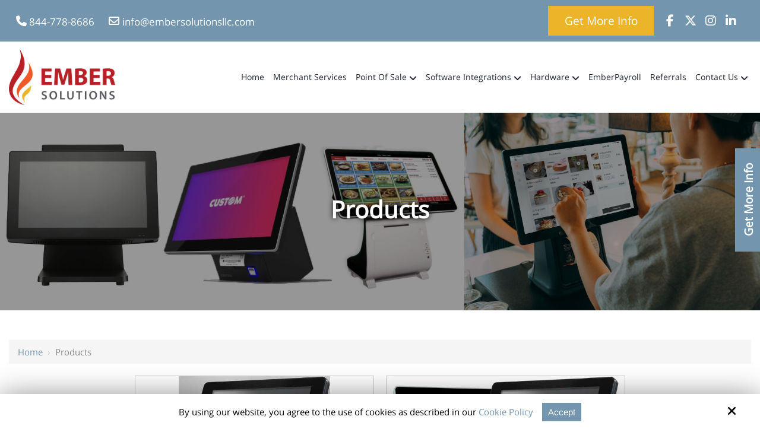

--- FILE ---
content_type: text/html; charset=UTF-8
request_url: https://www.embersolutionsllc.com/portfolio/hardware-all-in-one-point-of-sale/sam4s
body_size: 41394
content:
<!DOCTYPE html>
<html>
<head>
<meta name="viewport" content="width=device-width, initial-scale=1.0, minimum-scale=1.0, maximum-scale=1.0, user-scalable=no" />
<title>Sam4S | Products</title>
<meta http-equiv="Content-Type" content="text/html; charset=UTF-8" />
<meta property="og:title" content="Sam4S | Products" />
<meta property="og:image" content="https://www.embersolutionsllc.com/static/sitefiles/pages/InnerBannerImage-Hardware20.jpg" />
<meta property="disqus:shortname" content="ficms" />
<meta property="og:url" content="https://www.embersolutionsllc.com/portfolio" />
<link rel="canonical" href="https://www.embersolutionsllc.com/portfolio" />
<link href="https://www.embersolutionsllc.com/templates/FiHosting/css/icon.css" rel="stylesheet" type="text/css"/>
<link rel="shortcut icon" type="image/png" href="https://www.embersolutionsllc.com/templates/FiHosting/images/logo/New_Project_3.png"/>
<link rel="stylesheet" type="text/css" href="https://www.embersolutionsllc.com/min/static/css/jquery/stackedrows.css,static/css/jquery/skrollr.css?1551970848.1" />
<link rel="stylesheet" type="text/css" href="https://www.embersolutionsllc.com/min/static/css/jquery/loading.css,static/css/jquery/tipsy.css,static/css/jquery/ajaxform.css,static/css/jquery/fctoggle.css,static/css/jquery/fancybox.css,static/css/jquery/spectrum.css,static/css/jquery/passy.css,static/css/jquery/validationEngine.css,static/css/jquery/intlTelInput.css,static/css/jquery/ui.css,static/css/jquery/ui.datepicker.css,static/css/photoswipe/photoswipe.css?1737897153.1" />
<link rel="stylesheet" type="text/css" href="https://www.embersolutionsllc.com/min/static/css/fontawesome.css?1764091197.1" />
<link rel="stylesheet" type="text/css" href="https://www.embersolutionsllc.com/min/templates/FiHosting/css/custom.css?1756146564.1" />
<link rel="stylesheet" type="text/css" href="https://www.embersolutionsllc.com/min/templates/FiHosting/css/fonts.css,templates/FiHosting/css/animations.css,templates/FiHosting/css/style.css,templates/FiHosting/css/themes.css?1739434875.1" />
<link rel="stylesheet" type="text/css" href="https://www.embersolutionsllc.com/min/templates/FiHosting/css/portfolio/portfolio.css?1683642840.1" />
<link rel="stylesheet" type="text/css" href="https://www.embersolutionsllc.com/min/templates/FiHosting/css/layout.css?1765433570.1" />
<script type="text/javascript" src="https://www.embersolutionsllc.com/min/static/js/jquery/jquery.js"></script>
<script type="text/javascript">
  var _userway_config = {
    /* uncomment the following line to override default position*/
    position: '5', 
    /* uncomment the following line to override default size (values: small, large)*/
     size: 'small',
    /* uncomment the following line to override default language (e.g., fr, de, es, he, nl, etc.)*/
    /* language: 'null', */
    /* uncomment the following line to override color set via widget (e.g., #053f67)*/
     color: '#7395AE', 
    /* uncomment the following line to override type set via widget (1=person, 2=chair, 3=eye, 4=text)*/
    /* type: '1', */
    /* uncomment the following lines to override the accessibility statement*/
    /* statement_text: "Our Accessibility Statement", */
    /* statement_url: "http://www.example.com/accessibility", */
    /* uncomment the following line to override support on mobile devices*/
    /* mobile: true, */
    account: 'Rqich7j9mX'
  };
</script>
<script type="text/javascript" src="https://cdn.userway.org/widget.js"></script>

<!-- Google tag (gtag.js) -->
<script async src="https://www.googletagmanager.com/gtag/js?id=G-3CZ8GC3K2Y"></script>
<script>
  window.dataLayer = window.dataLayer || [];
  function gtag(){dataLayer.push(arguments);}
  gtag('js', new Date());

  gtag('config', 'G-3CZ8GC3K2Y');
</script>
  
    

</head>
<body class="page_portfolio page_hardware_all_in_one_point_of_sale page_sam4s layout-default_without_sidebar">


<style type="text/css">.show_only_once{display:block !important;}</style><div id="template" class="layout layout-default_without_sidebar" data-layout-id="4" data-page-id="73"><div id="fihosting_header_top" class="layout_block"><div class="fixed_content"><div id="columns" class="layout_block layout_block style_columns_2"><div id="column_2" class="layout_block layout_block"><div id="fihosting_header_top_left" class="layout_block">
<ul>
<li>
<p><a href="tel:844-778-8686" target="_blank"><i class="fa fa-phone fa-fw"></i>844-778-8686</a></p></li>
<li>
<p><a href="mailto:info@embersolutionsllc.com" target="_blank"><i class="fa fa-envelope-o fa-fw"></i>info@embersolutionsllc.com&nbsp;</a></p></li></ul></div></div><div id="column_3" class="layout_block layout_block"><div id="header_top_right_button" class="layout_block"><section><a class="button" href="https://calendly.com/ember-solutions" target="_blank">Get More Info</a></section></div><div id="fihosting_header_top_right" class="layout_block"><nav>

<ul><li><a href="https://www.facebook.com/embersolutionsbham" target="_blank"><i class="fa fa-fw fa-facebook" alt="facebook"></i></a><br></li>
<li><a href="https://twitter.com/EmberBirmingham" target="_blank"><i class="fa fa-fw fa-twitter" alt="twitter"></i></a><br></li>

<li><a href="https://www.instagram.com/embergary/" target="_blank"><i class="fa fa-fw fa-instagram"></i></a><br></li>
<li><a href="https://www.linkedin.com/in/gary-boshell-636b47269/" target="_blank"><i class="fa fa-fw fa-linkedin"></i></a><br></li>






</ul></nav></div></div></div></div></div><div id="fihosting_header" class="layout_block  on_scroll_fixed"><div class="fixed_content"><div id="columns-1645439036519" class="layout_block layout_block style_columns_2"><div id="column_2-1645439036533" class="layout_block layout_block"><div id="fihosting_header_logo" class="layout_block"><p><a href="https://www.embersolutionsllc.com/"><img src="https://www.embersolutionsllc.com/templates/FiHosting/images/202304041347441_EMBER-Logo-Horizontal-CMYK.png" class="template_logo fr-fic  " alt="Ember Solutions"></a></p></div></div><div id="column_3-1645439036563" class="layout_block layout_block"><nav id="fihosting_header_navigation" class="layout_block  theme_nav_light style_nav_dropdown"><ul><li><a href="https://www.embersolutionsllc.com/"><span>Home</span></a></li><li><a href="https://www.embersolutionsllc.com/merchant-services"><span>Merchant Services</span></a></li><li class="multimenu point_of_sale_dropdown"><a href="https://www.embersolutionsllc.com/pos"><span>Point Of Sale</span></a><ul><li><a href="https://www.embersolutionsllc.com/pos"><span>All Point-of-Sale Options</span></a></li><li><a href="https://www.embersolutionsllc.com/restaurants"><span>Restaurants</span></a></li><li><a href="https://www.embersolutionsllc.com/retail"><span>Retail</span></a></li><li><a href="https://www.embersolutionsllc.com/fine-dining"><span>Fine Dining</span></a></li><li><a href="https://www.embersolutionsllc.com/barpub"><span>Bar & Pub</span></a></li><li><a href="https://www.embersolutionsllc.com/convenience-store"><span>Convenience Store</span></a></li><li><a href="https://www.embersolutionsllc.com/liquor-store"><span>Liquor Store</span></a></li><li><a href="https://www.embersolutionsllc.com/automotive"><span>Automotive</span></a></li><li><a href="https://www.embersolutionsllc.com/pet-groomers"><span>Pet Groomers</span></a></li><li><a href="https://www.embersolutionsllc.com/pos/spasalon"><span>Spa & Salon</span></a></li></ul></li><li class="multimenu software_dropdown"><a href="https://www.embersolutionsllc.com/software-integrations"><span>Software Integrations</span></a><ul><li><a href="https://www.embersolutionsllc.com/software-integrations"><span>All Software Integrations</span></a></li><li><a href="https://www.embersolutionsllc.com/software-integrations/online-food-ordering"><span>Online Food Ordering</span></a></li><li><a href="https://www.embersolutionsllc.com/software-integrations/beverage-management"><span>Beverage Management</span></a></li><li><a href="https://www.embersolutionsllc.com/software-integrations/accounting-enterprise"><span>Accounting & Enterprise</span></a></li><li><a href="https://www.embersolutionsllc.com/software-integrations/inventory-management"><span>Inventory management</span></a></li><li><a href="https://www.embersolutionsllc.com/software-integrations/3rd-party-food"><span>3rd party food Delivery</span></a></li><li><a href="https://www.embersolutionsllc.com/software-integrations/caller-id"><span>Caller ID</span></a></li><li><a href="https://www.embersolutionsllc.com/software-integrations/datacap"><span>DataCap</span></a></li></ul></li><li class="multimenu hardware_dropdown"><a href="https://www.embersolutionsllc.com/hardware"><span>Hardware</span></a><ul><li><a href="https://www.embersolutionsllc.com/hardware-all-in-one-point-of-sale"><span>All In One Point Of Sale</span></a></li><li><a href="https://www.embersolutionsllc.com/hardware-pos-touch-displays"><span>POS Touch Displays</span></a></li><li><a href="https://www.embersolutionsllc.com/hardware-point-of-sale-servers"><span>Point Of Sale Servers</span></a></li><li><a href="https://www.embersolutionsllc.com/hardware-tablet-based-point-of-sale"><span>Tablet Based Point Of Sale</span></a></li><li><a href="https://www.embersolutionsllc.com/hardware-card-readers"><span>Card Readers</span></a></li><li><a href="https://www.embersolutionsllc.com/hardware-mobile-terminals"><span>Mobile Terminals</span></a></li><li><a href="https://www.embersolutionsllc.com/hardware-point-of-sale-printers"><span>Point Of Sale Printers</span></a></li><li><a href="https://www.embersolutionsllc.com/hardware-kitchen-video-displays"><span>Kitchen Video Displays</span></a></li><li><a href="https://www.embersolutionsllc.com/hardware-scanners"><span>Scanners</span></a></li><li><a href="https://www.embersolutionsllc.com/hardware-digital-signage"><span>Digital Signage</span></a></li><li><a href="https://www.embersolutionsllc.com/portfolio/lrs-guest-paging-solutions" target="_self"><span>Guest Paging</span></a></li><li><a href="https://www.embersolutionsllc.com/hardware-pos-integrated-scales"><span>POS Integrated Scales</span></a></li><li><a href="https://www.embersolutionsllc.com/hardware-point-of-sale-customer-display"><span>Point Of Sale Customer Display</span></a></li><li><a href="https://www.embersolutionsllc.com/hardware-terminal-stands-and-enclusures"><span>Terminal Stands & Enclosures</span></a></li><li><a href="https://www.embersolutionsllc.com/hardware-terminal-and-tablet-cases"><span>Terminal &Tablet Cases</span></a></li><li><a href="https://www.embersolutionsllc.com/hardware/cash-drawer"><span>Cash Drawers</span></a></li></ul></li><li><a href="https://www.embersolutionsllc.com/emberpayroll"><span>EmberPayroll</span></a></li><li><a href="https://wkf.ms/4jfJn0F" target="_blank"><span>Referrals</span></a></li><li class="multimenu"><a href="https://www.embersolutionsllc.com/contact-us"><span>Contact Us</span></a><ul><li><a href="https://www.embersolutionsllc.com/contact-us"><span>Contact Us</span></a></li><li><a href="https://www.embersolutionsllc.com/social-media"><span>Social Media</span></a></li></ul></li></ul></nav></div></div></div></div><div id="fihosting_responsive_bar" class="layout_block"><div class="fixed_content"><div id="fihosting_responsive_bar_logo" class="layout_block"><p><a href="https://www.embersolutionsllc.com/"><img src="https://www.embersolutionsllc.com/templates/FiHosting/images/202304041347441_EMBER-Logo-Horizontal-CMYK.png" class="template_logo fr-fic  " alt="Ember Solutions"></a></p></div><div id="fihosting_responsive_bar_open" class="layout_block"><p><i class="fa fa-bars" alt="bars"></i></p></div><div id="responsive_bar_call_button" class="layout_block"><p><a href="tel:844-778-8686" target="_blank"><i class="fa fa-phone" alt="phone"></i></a></p></div><div id="fihosting_responsive_bar_popup_new" class="layout_block  style_popup"><div id="popup_logo" class="layout_block"><p><a href="https://www.embersolutionsllc.com/"><img src="https://www.embersolutionsllc.com/templates/FiHosting/images/202304041347441_EMBER-Logo-Horizontal-CMYK.png" class="template_logo fr-fic " alt="VSHANA INC"></a></p></div><div id="fihosting_responsive_bar_close_new" class="layout_block"><p><i class="fa fa-times" alt="times"></i></p></div><nav id="fihosting_responsive_bar_navigation_new" class="layout_block  style_nav_expandable_list"><ul><li><a href="https://www.embersolutionsllc.com/"><span>Home</span></a></li><li><a href="https://www.embersolutionsllc.com/merchant-services"><span>Merchant Services</span></a></li><li class="multimenu point_of_sale_dropdown"><a href="https://www.embersolutionsllc.com/pos"><span>Point Of Sale</span></a><ul><li><a href="https://www.embersolutionsllc.com/pos"><span>All Point-of-Sale Options</span></a></li><li><a href="https://www.embersolutionsllc.com/restaurants"><span>Restaurants</span></a></li><li><a href="https://www.embersolutionsllc.com/retail"><span>Retail</span></a></li><li><a href="https://www.embersolutionsllc.com/fine-dining"><span>Fine Dining</span></a></li><li><a href="https://www.embersolutionsllc.com/barpub"><span>Bar & Pub</span></a></li><li><a href="https://www.embersolutionsllc.com/convenience-store"><span>Convenience Store</span></a></li><li><a href="https://www.embersolutionsllc.com/liquor-store"><span>Liquor Store</span></a></li><li><a href="https://www.embersolutionsllc.com/automotive"><span>Automotive</span></a></li><li><a href="https://www.embersolutionsllc.com/pet-groomers"><span>Pet Groomers</span></a></li><li><a href="https://www.embersolutionsllc.com/pos/spasalon"><span>Spa & Salon</span></a></li></ul></li><li class="multimenu software_dropdown"><a href="https://www.embersolutionsllc.com/software-integrations"><span>Software Integrations</span></a><ul><li><a href="https://www.embersolutionsllc.com/software-integrations"><span>All Software Integrations</span></a></li><li><a href="https://www.embersolutionsllc.com/software-integrations/online-food-ordering"><span>Online Food Ordering</span></a></li><li><a href="https://www.embersolutionsllc.com/software-integrations/beverage-management"><span>Beverage Management</span></a></li><li><a href="https://www.embersolutionsllc.com/software-integrations/accounting-enterprise"><span>Accounting & Enterprise</span></a></li><li><a href="https://www.embersolutionsllc.com/software-integrations/inventory-management"><span>Inventory management</span></a></li><li><a href="https://www.embersolutionsllc.com/software-integrations/3rd-party-food"><span>3rd party food Delivery</span></a></li><li><a href="https://www.embersolutionsllc.com/software-integrations/caller-id"><span>Caller ID</span></a></li><li><a href="https://www.embersolutionsllc.com/software-integrations/datacap"><span>DataCap</span></a></li></ul></li><li class="multimenu hardware_dropdown"><a href="https://www.embersolutionsllc.com/hardware"><span>Hardware</span></a><ul><li><a href="https://www.embersolutionsllc.com/hardware-all-in-one-point-of-sale"><span>All In One Point Of Sale</span></a></li><li><a href="https://www.embersolutionsllc.com/hardware-pos-touch-displays"><span>POS Touch Displays</span></a></li><li><a href="https://www.embersolutionsllc.com/hardware-point-of-sale-servers"><span>Point Of Sale Servers</span></a></li><li><a href="https://www.embersolutionsllc.com/hardware-tablet-based-point-of-sale"><span>Tablet Based Point Of Sale</span></a></li><li><a href="https://www.embersolutionsllc.com/hardware-card-readers"><span>Card Readers</span></a></li><li><a href="https://www.embersolutionsllc.com/hardware-mobile-terminals"><span>Mobile Terminals</span></a></li><li><a href="https://www.embersolutionsllc.com/hardware-point-of-sale-printers"><span>Point Of Sale Printers</span></a></li><li><a href="https://www.embersolutionsllc.com/hardware-kitchen-video-displays"><span>Kitchen Video Displays</span></a></li><li><a href="https://www.embersolutionsllc.com/hardware-scanners"><span>Scanners</span></a></li><li><a href="https://www.embersolutionsllc.com/hardware-digital-signage"><span>Digital Signage</span></a></li><li><a href="https://www.embersolutionsllc.com/portfolio/lrs-guest-paging-solutions" target="_self"><span>Guest Paging</span></a></li><li><a href="https://www.embersolutionsllc.com/hardware-pos-integrated-scales"><span>POS Integrated Scales</span></a></li><li><a href="https://www.embersolutionsllc.com/hardware-point-of-sale-customer-display"><span>Point Of Sale Customer Display</span></a></li><li><a href="https://www.embersolutionsllc.com/hardware-terminal-stands-and-enclusures"><span>Terminal Stands & Enclosures</span></a></li><li><a href="https://www.embersolutionsllc.com/hardware-terminal-and-tablet-cases"><span>Terminal &Tablet Cases</span></a></li><li><a href="https://www.embersolutionsllc.com/hardware/cash-drawer"><span>Cash Drawers</span></a></li></ul></li><li><a href="https://www.embersolutionsllc.com/emberpayroll"><span>EmberPayroll</span></a></li><li><a href="https://wkf.ms/4jfJn0F" target="_blank"><span>Referrals</span></a></li><li class="multimenu"><a href="https://www.embersolutionsllc.com/contact-us"><span>Contact Us</span></a><ul><li><a href="https://www.embersolutionsllc.com/contact-us"><span>Contact Us</span></a></li><li><a href="https://www.embersolutionsllc.com/social-media"><span>Social Media</span></a></li></ul></li></ul></nav></div></div></div><div id="responsive_contact_button" class="layout_block"><div class="fixed_content"><aside><a class="button btn2" href="https://www.embersolutionsllc.com/get-a-quote#get_a_quote">get a quote</a></aside><section class="open-contact"><a class="button">Contact Us<i class="fa fa-user"></i></a></section></div></div><div id="fi_responsive_header_contact_details" class="layout_block"><div class="fixed_content"><aside class="close close-contact"><i class="fa fa-times" alt="times"></i></aside><div id="responsive_contact_details" class="layout_block"><section>
<p><a href="tel:844-778-8686" target="_blank"><i class="fa fa-phone" alt="phone"></i>844-778-8686</a></p>
<p><a href="mailto:info@embersolutionsllc.com" target="_blank"><i class="fa fa-envelope" alt="email"></i>info@embersolutionsllc.com</a></p><aside><a class="button btn4" href="https://www.embersolutionsllc.com/get-a-quote#get_a_quote">Get a Quote</a><a class="button btn3" href="https://www.embersolutionsllc.com/contact-us">Contact Us</a></aside><figcaption>

<ul><li><a href="https://www.facebook.com/embersolutionsbham" target="_blank"><i class="fa fa-facebook" alt="facebook"></i></a><br></li> <li><a href="https://twitter.com/EmberBirmingham" target="_blank"><i class="fa fa-twitter" alt="twitter"></i></a><br></li>
 <li><a href="https://www.instagram.com/embergary/" target="_blank"><i class="fa fa-instagram"></i></a><br></li>

<li><a href="https://www.linkedin.com/in/gary-boshell-636b47269/" target="_blank"><i class="fa fa-linkedin"></i></a><br></li>



</ul></figcaption></section></div></div></div><div id="fihosting_about_banner" class="layout_block  style_full_content"><div class="fixed_content"> <img src="https://www.embersolutionsllc.com/static/sitefiles/pages/InnerBannerImage-Hardware20.jpg" alt="" /></p><figcaption><article><h1>Products</h1><div></div></article></figcaption></div></div><main id="fihosting_content_inner" class="layout_block main_content"><div class="fixed_content">
<div class="page page_portfolio">


<div class="breadcrumb"><p><a href="https://www.embersolutionsllc.com/">Home</a><span class="slug">&nbsp; &rsaquo; &nbsp;</span>Products</p></div></div>

<div class="portfolio_select_category"> 
    <ul class="project_tab">
      <li class=""><a href="https://www.embersolutionsllc.com/portfolio" class="ajax_content renew" data-target=".portfolio_outer">
           All          
          </a> </li>
                <li class=""><a href="https://www.embersolutionsllc.com/portfolio/hardwareterminal-and-tablet" class="ajax_content renew" data-target=".portfolio_outer"> 
				Hardware/Terminal and Tablet            </a> </li>
                <li class=""><a href="https://www.embersolutionsllc.com/portfolio/hardwarepoint-of-sale-servers" class="ajax_content renew" data-target=".portfolio_outer"> 
				Hardware/Point Of Sale Servers            </a> </li>
                <li class=""><a href="https://www.embersolutionsllc.com/portfolio/hardware" class="ajax_content renew" data-target=".portfolio_outer"> 
				Hardware            </a> </li>
                <li class=""><a href="https://www.embersolutionsllc.com/portfolio/hardwarecard-readers" class="ajax_content renew" data-target=".portfolio_outer"> 
				Hardware/Card Readers            </a> </li>
                <li class=""><a href="https://www.embersolutionsllc.com/portfolio/hardwarecard-readers/pax" class="ajax_content renew" data-target=".portfolio_outer"> 
				Pax            </a> </li>
                <li class=""><a href="https://www.embersolutionsllc.com/portfolio/hardwarecard-readers/dejavoo" class="ajax_content renew" data-target=".portfolio_outer"> 
				Dejavoo            </a> </li>
                <li class=""><a href="https://www.embersolutionsllc.com/portfolio/hardwarecard-readers/verifone" class="ajax_content renew" data-target=".portfolio_outer"> 
				Verifone            </a> </li>
                <li class=""><a href="https://www.embersolutionsllc.com/portfolio/hardwarecard-readers/ingenico" class="ajax_content renew" data-target=".portfolio_outer"> 
				Ingenico            </a> </li>
                <li class=""><a href="https://www.embersolutionsllc.com/portfolio/hardwarecard-readers/valor-paytech" class="ajax_content renew" data-target=".portfolio_outer"> 
				Valor Paytech            </a> </li>
                <li class=""><a href="https://www.embersolutionsllc.com/portfolio/hardwarecard-readers/castles" class="ajax_content renew" data-target=".portfolio_outer"> 
				Castles            </a> </li>
                <li class=""><a href="https://www.embersolutionsllc.com/portfolio/hardwarepos-integrated-scales" class="ajax_content renew" data-target=".portfolio_outer"> 
				Hardware/POS Integrated Scales            </a> </li>
                <li class=""><a href="https://www.embersolutionsllc.com/portfolio/hardwarepos-integrated-scales/star-scales" class="ajax_content renew" data-target=".portfolio_outer"> 
				Star Scales            </a> </li>
                <li class=""><a href="https://www.embersolutionsllc.com/portfolio/hardwarepos-integrated-scales/brecknell-scales" class="ajax_content renew" data-target=".portfolio_outer"> 
				Brecknell Scales            </a> </li>
                <li class=""><a href="https://www.embersolutionsllc.com/portfolio/hardwaredigital-signage" class="ajax_content renew" data-target=".portfolio_outer"> 
				Hardware/Digital Signage            </a> </li>
                <li class=""><a href="https://www.embersolutionsllc.com/portfolio/hardwareguest" class="ajax_content renew" data-target=".portfolio_outer"> 
				Hardware/Guest            </a> </li>
                <li class=""><a href="https://www.embersolutionsllc.com/portfolio/hardwaremobile-terminals" class="ajax_content renew" data-target=".portfolio_outer"> 
				Hardware/Mobile Terminals            </a> </li>
                <li class=""><a href="https://www.embersolutionsllc.com/portfolio/hardwaremobile-terminals/pax-mobile-terminals" class="ajax_content renew" data-target=".portfolio_outer"> 
				Pax Mobile Terminals            </a> </li>
                <li class=""><a href="https://www.embersolutionsllc.com/portfolio/hardwaremobile-terminals/dejavoo-mobile-terminals" class="ajax_content renew" data-target=".portfolio_outer"> 
				Dejavoo Mobile Terminals            </a> </li>
                <li class=""><a href="https://www.embersolutionsllc.com/portfolio/hardwarekitchen" class="ajax_content renew" data-target=".portfolio_outer"> 
				Hardware/Kitchen            </a> </li>
                <li class=""><a href="https://www.embersolutionsllc.com/portfolio/hardwarepoint-of-sale-customer-display" class="ajax_content renew" data-target=".portfolio_outer"> 
				Hardware/Point Of Sale Customer Display            </a> </li>
                <li class=""><a href="https://www.embersolutionsllc.com/portfolio/cash-drawer" class="ajax_content renew" data-target=".portfolio_outer"> 
				Cash Drawer            </a> </li>
                <li class=""><a href="https://www.embersolutionsllc.com/portfolio/cash-drawer/star-cash-drawers" class="ajax_content renew" data-target=".portfolio_outer"> 
				Star Cash Drawers            </a> </li>
                <li class=""><a href="https://www.embersolutionsllc.com/portfolio/cash-drawer/ms-cash-drawers" class="ajax_content renew" data-target=".portfolio_outer"> 
				MS Cash Drawers            </a> </li>
                <li class=""><a href="https://www.embersolutionsllc.com/portfolio/hardwareterminal-stands-and-enclosures-page" class="ajax_content renew" data-target=".portfolio_outer"> 
				Hardware/Terminal Stands and Enclosures page            </a> </li>
                <li class=""><a href="https://www.embersolutionsllc.com/portfolio/hardwarepoint-of-sale-printers" class="ajax_content renew" data-target=".portfolio_outer"> 
				Hardware/Point Of Sale Printers            </a> </li>
                <li class=""><a href="https://www.embersolutionsllc.com/portfolio/hardwarepoint-of-sale-printers/epson" class="ajax_content renew" data-target=".portfolio_outer"> 
				Epson Printers            </a> </li>
                <li class=""><a href="https://www.embersolutionsllc.com/portfolio/hardwarepoint-of-sale-printers/star-printers" class="ajax_content renew" data-target=".portfolio_outer"> 
				Star Printers            </a> </li>
                <li class=""><a href="https://www.embersolutionsllc.com/portfolio/hardwarepoint-of-sale-printers/snbc-printers" class="ajax_content renew" data-target=".portfolio_outer"> 
				SNBC Printers            </a> </li>
                <li class=""><a href="https://www.embersolutionsllc.com/portfolio/hardwarepoint-of-sale-printers/bixolon-printers" class="ajax_content renew" data-target=".portfolio_outer"> 
				Bixolon Printers            </a> </li>
                <li class=""><a href="https://www.embersolutionsllc.com/portfolio/hardwaretablet-based-point-of-sale" class="ajax_content renew" data-target=".portfolio_outer"> 
				Hardware/Tablet Based Point Of Sale            </a> </li>
                <li class=""><a href="https://www.embersolutionsllc.com/portfolio/hardwaretablet-based-point-of-sale/touch-dynamics-tablets" class="ajax_content renew" data-target=".portfolio_outer"> 
				Touch Dynamics Tablets            </a> </li>
                <li class=""><a href="https://www.embersolutionsllc.com/portfolio/hardwaretablet-based-point-of-sale/custom-america-tablets" class="ajax_content renew" data-target=".portfolio_outer"> 
				Custom America Tablets            </a> </li>
                <li class=""><a href="https://www.embersolutionsllc.com/portfolio/hardwarepos-touch-displays" class="ajax_content renew" data-target=".portfolio_outer"> 
				Hardware/POS Touch Displays            </a> </li>
                <li class="active"><a href="https://www.embersolutionsllc.com/portfolio/hardware-all-in-one-point-of-sale" class="ajax_content renew" data-target=".portfolio_outer"> 
				Hardware All in One Point of Sale            </a> </li>
                <li class=""><a href="https://www.embersolutionsllc.com/portfolio/hardware-all-in-one-point-of-sale/pos" class="ajax_content renew" data-target=".portfolio_outer"> 
				POS-X            </a> </li>
                <li class=""><a href="https://www.embersolutionsllc.com/portfolio/hardware-all-in-one-point-of-sale/custom-america" class="ajax_content renew" data-target=".portfolio_outer"> 
				Custom America            </a> </li>
                <li class=""><a href="https://www.embersolutionsllc.com/portfolio/hardware-all-in-one-point-of-sale/pax" class="ajax_content renew" data-target=".portfolio_outer"> 
				Pax            </a> </li>
                <li class=""><a href="https://www.embersolutionsllc.com/portfolio/hardware-all-in-one-point-of-sale/touch-dynamics" class="ajax_content renew" data-target=".portfolio_outer"> 
				Touch Dynamics            </a> </li>
                <li class=""><a href="https://www.embersolutionsllc.com/portfolio/hardware-all-in-one-point-of-sale/bank-apexa" class="ajax_content renew" data-target=".portfolio_outer"> 
				Pos Bank            </a> </li>
                <li class=""><a href="https://www.embersolutionsllc.com/portfolio/hardware-all-in-one-point-of-sale/pioneer" class="ajax_content renew" data-target=".portfolio_outer"> 
				Pioneer            </a> </li>
                <li class=""><a href="https://www.embersolutionsllc.com/portfolio/hardware-all-in-one-point-of-sale/partnertech" class="ajax_content renew" data-target=".portfolio_outer"> 
				Partnertech            </a> </li>
                <li class=""><a href="https://www.embersolutionsllc.com/portfolio/hardware-all-in-one-point-of-sale/hp" class="ajax_content renew" data-target=".portfolio_outer"> 
				HP            </a> </li>
                <li class=""><a href="https://www.embersolutionsllc.com/portfolio/hardware-all-in-one-point-of-sale/elo" class="ajax_content renew" data-target=".portfolio_outer"> 
				Elo            </a> </li>
                <li class=""><a href="https://www.embersolutionsllc.com/portfolio/hardware-all-in-one-point-of-sale/sam4s" class="ajax_content renew" data-target=".portfolio_outer"> 
				Sam4S            </a> </li>
                <li class=""><a href="https://www.embersolutionsllc.com/portfolio/hardware-all-in-one-point-of-sale/hisense" class="ajax_content renew" data-target=".portfolio_outer"> 
				Hisense            </a> </li>
                <li class=""><a href="https://www.embersolutionsllc.com/portfolio/kitchen-monitors" class="ajax_content renew" data-target=".portfolio_outer"> 
				Kitchen Monitors            </a> </li>
                <li class=""><a href="https://www.embersolutionsllc.com/portfolio/guest-paging-software-integrations" class="ajax_content renew" data-target=".portfolio_outer"> 
				Guest Paging (Software Integrations)            </a> </li>
                <li class=""><a href="https://www.embersolutionsllc.com/portfolio/accounting-and-enterprise" class="ajax_content renew" data-target=".portfolio_outer"> 
				Accounting and Enterprise            </a> </li>
            </ul>
</div>
<div class="portfolio_outer portfolio_hardware_all_in_one_point_of_sale portfolio_sam4s">
	

<div class="portfolio">
	 
		<div class="portfolio_item portfolio_list lefter">

	
	<div class="portfolio_itemwrap">
		 
		<div valign="top" class="portfolio_item_preview">
			<div class="portfolio_item_main_img">
								<a href="https://www.embersolutionsllc.com/portfolio/item/sam4s-sap-6600ii">
								<img src="https://www.embersolutionsllc.com/static/sitefiles/portfolio/SAM4S-SAP-6600II-15.jpg"
					alt="SAM4S SAP-6600II"
					border="0" />
				</a>
			</div> 
</div>


    <article valign="top" class="portfolio_item_details ">
            <h2><a href="https://www.embersolutionsllc.com/portfolio/item/sam4s-sap-6600ii">SAM4S SAP-6600II</a></h2>
            
									
            <a class="readmore" href="https://www.embersolutionsllc.com/portfolio/item/sam4s-sap-6600ii"></a>
		</article>
	 
	</div>
	</div>
	   	
	
	 
		<div class="portfolio_item portfolio_list lefter">

	
	<div class="portfolio_itemwrap">
		 
		<div valign="top" class="portfolio_item_preview">
			<div class="portfolio_item_main_img">
								<a href="https://www.embersolutionsllc.com/portfolio/item/sam4s-spt-s270j">
								<img src="https://www.embersolutionsllc.com/static/sitefiles/portfolio/SAM4S--SPT-S270J-17.jpg"
					alt="SAM4S SPT-S270J"
					border="0" />
				</a>
			</div> 
</div>


    <article valign="top" class="portfolio_item_details ">
            <h2><a href="https://www.embersolutionsllc.com/portfolio/item/sam4s-spt-s270j">SAM4S SPT-S270J</a></h2>
            
									
            <a class="readmore" href="https://www.embersolutionsllc.com/portfolio/item/sam4s-spt-s270j"></a>
		</article>
	 
	</div>
	</div>
	   	
	
</div>
<div class="portfolio_pagination">
<div class="paging"></div></div>
<script type="text/javascript">
function portfolioStartPreview(group) {
	$('.portfolio_item_img a.fancybox[rel="'+group+'"]').first().click();
}
</script>
</div>
<script type="text/javascript">
$(function() {
	$('.portfolio_select_category a').bind('ajaxContentReady', function() {
		var jthis = $(this);
		jthis.closest('ul').find('li.active').removeClass('active');
		jthis.closest('li').addClass('active');
	});
});
</script></div></main><div id="fihosting_contact_address" class="layout_block"><div class="fixed_content"><div id="fihosting_contact_address_inner" class="layout_block  style_columns_3"><div id="left" class="layout_block"><h4>Follow Us On:</h4>

<ul><li><a href="https://www.facebook.com/embersolutionsbham" target="_blank"><i class="fa fa-facebook" alt="Facebook"></i></a><br></li>
<li><a href="https://twitter.com/EmberBirmingham" target="_blank"><i class="fa fa-twitter" alt="Twitter"></i></a><br></li>

<li><a href="https://www.instagram.com/embergary/" target="_blank"><i class="fa fa-instagram" alt="Instagram"></i></a><br></li>
<li><a href="https://www.linkedin.com/in/gary-boshell-636b47269/" target="_blank"><i class="fa fa-linkedin" alt="Linkedin"></i></a><br></li>






</ul></div><div id="middle" class="layout_block"><p><a href="https://www.embersolutionsllc.com/"><img src="https://www.embersolutionsllc.com/templates/FiHosting/images/202304041347441_EMBER-Logo-Horizontal-CMYK.png" class="template_logo fr-fic " alt="Ember Solutions"></a></p></div><div id="right" class="layout_block"><h4>Email Us:</h4>
<ul>
<li><a href="mailto:info@embersolutionsllc.com" target="_blank">info@embersolutionsllc.com</a></li></ul></div></div></div></div><div id="fi_footer" class="layout_block"><div class="fixed_content"><div id="footer" class="layout_block  style_columns_3"><div id="column1-1680094196" class="layout_block"><div id="fi_footer_about" class="layout_block"><p><a href="https://www.embersolutionsllc.com/"><img src="https://www.embersolutionsllc.com/templates/FiHosting/images/202304041347441_EMBER-Logo-Horizontal-CMYK.png" class="template_logo fr-fic  " alt="Ember Solutions"></a></p>

<ul class="social-feed"><li><a href="https://www.facebook.com/embersolutionsbham" target="_blank"><i class="fa fa-facebook" alt="facebook"></i></a><br></li>
<li><a href="https://twitter.com/EmberBirmingham" target="_blank"><i class="fa fa-twitter" alt="twitter"></i></a><br></li>
<li><a href="https://www.instagram.com/embergary/" target="_blank"><i class="fa fa-instagram" alt="instagram"></i></a><br></li>
<li><a href="https://www.linkedin.com/in/gary-boshell-636b47269/" target="_blank"><i class="fa fa-linkedin" alt="linkedin"></i></a><br></li>






</ul></div></div><div id="column_2-1680094147" class="layout_block"><div id="fi_footer_quick_links" class="layout_block"><h4>Quick Links</h4>
<p></p><ul><li><a href="https://www.embersolutionsllc.com/"><span>Home</span></a></li><li><a href="https://www.embersolutionsllc.com/merchant-services"><span>Merchant Services</span></a></li><li class="point_of_sale_dropdown"><a href="https://www.embersolutionsllc.com/pos"><span>Point Of Sale</span></a></li><li class="software_dropdown"><a href="https://www.embersolutionsllc.com/software-integrations"><span>Software Integrations</span></a></li><li><a href="https://www.embersolutionsllc.com/contact-us"><span>Contact Us</span></a></li><li><a href="https://www.embersolutionsllc.com/cookie-policy"><span>Cookie Policy</span></a></li><li><a href="https://www.embersolutionsllc.com/accessibility-statement"><span>Accessibility Statement</span></a></li><li><a href="https://www.embersolutionsllc.com/privacy-policy"><span>Privacy Policy</span></a></li><li><a href="https://www.embersolutionsllc.com/terms-of-use"><span>Terms Of Use</span></a></li></ul></div></div><div id="column_3-1680094181" class="layout_block"><div id="fi_footer_address" class="layout_block">
<h4>Contact Us</h4>
<ul>
<li>
<p><i class="fa fa-fw fa-map-marker" alt="location"></i>4000 Eagle Point Corporate Drive, Suite #200<br>Birmingham, AL 35242</p></li><li>
<p class="mob"><i class="fa fa-fw fa-phone" alt="phone"></i><span><a href="tel:844-778-8686" target="_blank">844-778-8686</a></span></p></li><li>
<p><i class="fa fa-fw fa-envelope" alt="email"></i><a href="mailto:info@embersolutionsllc.com" target="_blank">info@embersolutionsllc.com</a></p></li></ul></div></div></div></div></div><div id="fihosting_footer_bottom_new" class="layout_block"><div class="fixed_content"><div id="copy-footer" class="layout_block layout_block style_columns_2"><div id="column_1-1645439039753" class="layout_block layout_block"><div id="fihosting_footer_copyright" class="layout_block">
<p>Copyright © 2026 Ember Solutions · All rights reserved.</p><script type="application/ld+json">
{
"@context": "http://www.schema.org",
"@type": "Organization",
"name": "Ember Solutions",
"url": "https://www.embersolutionsllc.com/",
"logo": "https://www.embersolutionsllc.com/static/sitefiles/images/ember-solutions-logo.png",
"address": {
"@type": "PostalAddress",
"streetAddress": "4000 Eagle Point Corporate Drive",
"addressLocality": "Suite#200 Birmingham",
"addressRegion": "AL ",
"postalCode": "35242",
"addressCountry": "United States"
}
}
</script></div></div><div id="column_2-1645439039796" class="layout_block layout_block"><div id="fihosting_footer_siteby" class="layout_block"><p>Site by<a href="https://www.optuno.com" target="_blank"><img src="https://www.embersolutionsllc.com/static/sitefiles/images/site_optuno_1.png" alt="optuno" class="fr-fic "></a></p></div></div></div></div></div><div id="scroll_to_top" class="layout_block  on_scroll_show"><div class="fixed_content"><aside>
<p><a href="tel:844-778-8686" target="_blank"><i class="fa fa-phone" alt="phone"></i></a></p></aside><main>
<p><span class="fa fa-arrow-up" alt="scroll-to-top"></span></p></main></div></div><div id="cookie_contents" class="layout_block"><div class="fixed_content"><p><script>$(document).ready(function(){$('body').addClass('cookie_visible');});</script>
		<article class="cookie_content_stip_div coockie_style" style="display:block">
			<div class="cookie_wrapper">			
			<figure>
<p>By using our website, you agree to the use of cookies as described in our <a href="https://www.embersolutionsllc.com/cookie-policy">Cookie Policy</a><button class="accept_cookies_opt button" href="javascript%3Avoid(0)">Accept</button></p><i class="fa fa-times close_cookie"></i></figure>			</div>			
		</article>		
	<script>
$(document).ready(function () {
    $('.accept_cookies_opt').click(function(){
		$('.cookie_content_stip_div').css('display', 'none');
		setCookie_footer('cookie_content_stip','close',3);
		$('body').removeClass('cookie_visible');
	});
    function setCookie_footer(cname, cvalue, exdays) {
        var date = new Date();
        var minutes = 60;
        date.setTime(date.getTime() + (minutes * 60 * 1000 * 24 * 30));
        $.cookie(cname, cvalue, {path: '/', expires: date});
    }

});
</script></p></div></div><div id="get_more_info" class="layout_block"><div class="fixed_content"><p><a class="button" href="https://calendly.com/ember-solutions/quick-discussion" target="_blank">Get More Info</a></p></div></div></div>
<!-- Required for Facebook comments -->
<div id="fb-root"></div>

<script type="text/javascript" src="https://www.embersolutionsllc.com/min/static/js/jquery/stackedrows.js,static/js/jquery/skrollr.js,static/js/jquery/masonry.js?1551970853.1"></script>
<script type="text/javascript" src="https://www.embersolutionsllc.com/min/static/js/jquery/fi.js,static/js/jquery/loading.js,static/js/jquery/tipsy.js,static/js/jquery/ajaxlinks.js,static/js/jquery/ajaxform.js,static/js/jquery/cookie.js,static/js/jquery/fctoggle.js,static/js/jquery/fancybox.js,static/js/jquery/spectrum.js,static/js/jquery/passy.js,static/js/jquery/validationEngine.js,static/js/jquery/intlTelInput.js,static/js/photoswipe/photoswipe.umd.min.js,static/js/photoswipe/photoswipe-lightbox.umd.min.js?1761840740.1"></script>
<script type="text/javascript" src="https://www.embersolutionsllc.com/min/static/js/languages/jquery/validationEngine/en.js,static/js/jquery/ui.js,static/js/jquery/ui.datepicker.js,static/js/jquery/ui.widget.js,static/js/jquery/ui.tabs.js?1742973875.1"></script>
<script type="text/javascript" src="https://www.embersolutionsllc.com/min/static/js/facebook.js?1683723912.1"></script>
<script type="text/javascript" src="https://www.embersolutionsllc.com/min/static/js/twitter.js?1551970853.1"></script>
<script type="text/javascript" src="https://www.embersolutionsllc.com/min/static/js/googleplus.js?1609168259.1"></script>
<script type="text/javascript" src="https://www.embersolutionsllc.com/min/templates/FiHosting/js/custom.js?1756146564.1"></script>
<script type="text/javascript" src="https://www.embersolutionsllc.com/min/templates/FiHosting/js/modernizr.js,templates/FiHosting/js/style.js?1575635958.1"></script>
<script type="text/javascript" src="https://www.embersolutionsllc.com/min/templates/FiHosting/js/layout.js?1681200328.1"></script>
</body>
</html>

--- FILE ---
content_type: text/css
request_url: https://www.embersolutionsllc.com/templates/FiHosting/css/icon.css
body_size: 3399
content:
	/*
  	Flaticon icon font: Flaticon
  	Creation date: 22/06/2016 15:43
  	*/

@font-face {
  font-family: "Flaticon";
  src: url("../fonts/Flaticon.eot");
  src: url("../fonts/Flaticon.eot?#iefix") format("embedded-opentype"),
       url("../fonts/Flaticon.woff") format("woff"),
       url("../fonts/Flaticon.ttf") format("truetype"),
       url("../fonts/Flaticon.svg#Flaticon") format("svg");
  font-weight: normal;
  font-style: normal;
}

@media screen and (-webkit-min-device-pixel-ratio:0) {
  @font-face {
    font-family: "Flaticon";
    src: url("./Flaticon.svg#Flaticon") format("svg");
  }
}

[class^="fi-flaticon-"]:before, [class*="fi-flaticon-"]:before,
[class^="fi-flaticon-"]:after, [class*="fi-flaticon-"]:after {   
  font-family: Flaticon;
        font-size: 65px;
font-style: normal;
margin-left: 20px;
}

.fi-flaticon-big-data:before { content: "\f100"; }
.fi-flaticon-browser:before { content: "\f101"; }
.fi-flaticon-cloud-computing:before { content: "\f102"; }
.fi-flaticon-computing-cloud:before { content: "\f103"; }
.fi-flaticon-computing-cloud-1:before { content: "\f104"; }
.fi-flaticon-computing-cloud-2:before { content: "\f105"; }
.fi-flaticon-firewall:before { content: "\f106"; }
.fi-flaticon-folder:before { content: "\f107"; }
.fi-flaticon-folder-1:before { content: "\f108"; }
.fi-flaticon-hardware:before { content: "\f109"; }
.fi-flaticon-hosting:before { content: "\f10a"; }
.fi-flaticon-management:before { content: "\f10b"; }
.fi-flaticon-secure:before { content: "\f10c"; }
.fi-flaticon-server:before { content: "\f10d"; }
.fi-flaticon-server-1:before { content: "\f10e"; }
.fi-flaticon-sharing:before { content: "\f10f"; }
.fi-flaticon-sharing-file:before { content: "\f110"; }
.fi-flaticon-smartphone:before { content: "\f111"; }
.fi-flaticon-sync:before { content: "\f112"; }
.fi-flaticon-transfer:before { content: "\f113"; }

@font-face {
  font-family: 'icomoon';
  src:  url('../fonts/hosting/icomoon.eot?f6ew95');
  src:  url('../fonts/hosting/icomoon.eot?f6ew95#iefix') format('embedded-opentype'),
    url('../fonts/hosting/icomoon.ttf?f6ew95') format('truetype'),
    url('../fonts/hosting/icomoon.woff?f6ew95') format('woff'),
    url('../fonts/hosting/icomoon.svg?f6ew95#icomoon') format('svg');
  font-weight: normal;
  font-style: normal;
}

[class^="fi-icon-"], [class*=" fi-icon-"] {
  /* use !important to prevent issues with browser extensions that change fonts */
  font-family: 'icomoon' !important;
  speak: none;
  font-style: normal;
  font-weight: normal;
  font-variant: normal;
  text-transform: none;
  line-height: 1;

  /* Better Font Rendering =========== */
  -webkit-font-smoothing: antialiased;
  -moz-osx-font-smoothing: grayscale;
}

.fi-icon-analytics:before {
  content: "\e900";
}
.fi-icon-command:before {
  content: "\e901";
}
.fi-icon-database:before {
  content: "\e902";
}
.fi-icon-five-stars-outlines:before {
  content: "\e903";
}
.fi-icon-http-search-symbol:before {
  content: "\e904";
}
.fi-icon-internet:before {
  content: "\e905";
}
.fi-icon-rocket-launch:before {
  content: "\e906";
}
.fi-icon-server(1):before {
  content: "\e907";
}
.fi-icon-server(2):before {
  content: "\e908";
}
.fi-icon-server:before {
  content: "\e909";
}
.fi-icon-server-with-the-earth:before {
  content: "\e90a";
}
.fi-icon-settings:before {
  content: "\e90b";
}
.fi-icon-shield:before {
  content: "\e90c";
}













--- FILE ---
content_type: text/css; charset=utf-8
request_url: https://www.embersolutionsllc.com/min/templates/FiHosting/css/custom.css?1756146564.1
body_size: 16958
content:
@media (min-width: 1001px){#template.style_boxed,
#template:not(.style_boxed) .layout_block:not(.style_full_content) .fixed_content{max-width:1280px}}body{}#template
sup{bottom:1.7ex;font-size:13px}#template
.red{color:#f00}#template .referrals_form
.field{position:relative;float:left}#template
.referrals_form{max-width:800px;margin:0
auto;padding:20px;background:#f5f5f5}#template .referrals_form
p.buttons{margin-top:10px;padding-left:5px}#template .referrals_form
select{font-family:arial !important}#template .referrals_form
br{display:none}#template .referrals_form
label{font-weight:400 !important}#template a[name="forms4"] + form
h3{font-size:24px;margin:15px
0 0}#template a[name="forms4"] + form{max-width:1000px;margin:0
auto}#template a[name="forms4"] + form
.buttons{text-align:center;padding:0;margin:20px
5px 5px}#template a[name="forms2"] + form
.form_field_35{width:100%!important}#template a[name="forms2"] + form .form_field_35 .field_content
label{width:100%!important;text-align:left;display:block;margin-bottom:5px}#template a[name="forms2"] + form .form_field_35
label{width:100%!important;text-align:left;display:block!important;margin-bottom:5px}#template
.easy_to_use{display:flex;flex-wrap:wrap}#template
.easy_to_use_img{width:32%}#template
.easy_to_use_content{width:68%;padding-left:15px}#template
ul.sam_applications{column-count:2}#template
.dynamics_figure{display:flex;flex-wrap:wrap;align-items:center;margin:20px
0}#template .paypoint-all{display:flex;justify-content:center;flex-wrap:wrap}#template .paypoint-items{width:50%}#template .models-all{display:flex;justify-content:center;flex-wrap:wrap}#template .models-item{width:31%;padding:15px}#template .all-in-one-img{display:flex;justify-content:center;align-items:center;flex-wrap:wrap}#template .all-items-img{width:19%;padding:10px}#template .portfolio_hardwarecard_readers
h5{margin-top:0}#template
.img_magtec{margin-bottom:15px}#template .display-am{text-align:center}#template .display-am
p{margin-top:15px}#template
h2.moby{font-size:2.1em}#template .pos-printer{display:flex;flex-wrap:wrap;margin-bottom:15px}#template .pos-printer
figure{width:48%}#template .epson-01{display:flex;flex-wrap:wrap;margin-bottom:15px}#template .epson-01
figure{width:48%}#template .dot-matrix-print{display:flex;flex-wrap:wrap}#template .dot-matrix-print
figure{width:25%}#template .btp-recepit{display:flex;flex-wrap:wrap}#template .btp-recepit
figure{width:48%;display:flex;flex-wrap:wrap}#template .btp-column{display:flex;flex-wrap:wrap}#template .btp-left{width:70%}#template .btp-right{width:30%}#template
.hybrid_fusion_tablet{margin-top:30px}#template
.hybrid_fusion_tablet_list{display:flex;flex-wrap:wrap;align-items:center;position:relative;margin-bottom:30px}#template .hybrid_fusion_tablet_list
figure{position:absolute;left:0}#template .hybrid_fusion_tablet_list
figcaption{position:relative;padding-left:60px}#template .hybrid_fusion_tablet_list
img{width:50px;padding:0}#template .bixolon_kitchen_bar_list
h4{margin-top:15px}#template
.bixolon_kitchen_bar_list{width:31%;text-align:center;margin:1%}#template .bixolon_kitchen_bar_list
ul{display:inline-block;text-align:left}#template
.bixolon_column{text-align:center;justify-content:center;color:#000;display:flex;flex-wrap:wrap}#template .durable_kitchen_bar_list
h4{margin-top:15px}#template
.durable_kitchen_bar_list{width:31%;text-align:center;margin:1%}#template .durable_kitchen_bar_list
ul{display:inline-block;text-align:left}#template
.durable_column{text-align:center;justify-content:center;color:#000;display:flex;flex-wrap:wrap}#template
.unorderlist{list-style-type:none;padding:0}#template .overall-content{display:flex;justify-content:center;flex-wrap:wrap}#template
.items{width:30%;padding:15px}#template
.items_box{width:25%;padding:15px}#template .items_box
p{text-align:center}#template
.items_new{width:50%;padding:15px}#template
.items_new_1{width:33%;padding:15px}#template
.powerful_mobile{display:flex;flex-wrap:wrap}#template
.powerful_mobile_list{width:31%;text-align:center;margin:1%}#template .powerful_mobile_list
img{width:70px;padding:0px}#template
.powerful_mobiles{padding:30px
30px 10px;background:#2783c5;text-align:center;justify-content:center;color:#fff;display:flex;flex-wrap:wrap}#template
.dejavoo_mobile{padding:30px
30px 10px;background:#e9e9ee;text-align:center;justify-content:center;color:#000;display:flex;flex-wrap:wrap}#template
.powerful_mobile_lists{width:18%;text-align:center;margin:1%}#template .powerful_mobile_lists
img{width:70px;padding:0px}#template
.smart_mobile{padding:30px
30px 10px;background:#acadb1;text-align:center;justify-content:center;color:#fff;display:flex;flex-wrap:wrap}#template
.smart_mobiles{text-align:center;justify-content:center;color:#000;display:flex;flex-wrap:wrap}#template
.smart_mobile_list{width:23%;text-align:center;margin:1%}#template .smart_mobile_list
img{width:70px;padding:0px}#template .mob_wrapper
ul{padding-bottom:0;padding-left:17px}#template .table_wrapper
ul{padding-bottom:0;padding-left:17px}#template
.field_title{display:none!important}#template
.field{margin:0.4em 0;line-height:normal;display:inline-block;width:50%;padding:0px
5px}#template .page.page_home_page_popup
.breadcrumb{display:none}#template .page.page_home_page_popup
h1{display:none}#template
.field.fullwidth_field{width:100% !important}#template
.field.captcha_field{width:100% !important}#template
.reduce{max-width:1000px}#template
fieldset{min-width:inherit}#template
.forms{margin:0}#template .g-recaptcha{display:inline-block}#template
legend{display:none}#template a[name="forms2"] + form
.field{margin:0.4em 0;line-height:normal;display:inline-block;width:50%;padding:0px
5px}#template a[name="forms1"] + form
.field{margin:0.4em 0;line-height:normal;display:inline-block;width:50%;padding:0px
5px}#template a[name="forms1"] + form .field_content label input[type="checkbox"]{position:absolute;top:5px;left:0px;margin:0px}#template a[name="forms1"] + form .field_content
label{padding-left:20px;position:relative;display:inline-block;margin-right:20px;padding-bottom:5px}#template
.modern_smart{display:flex;flex-wrap:wrap}#template
.modern_smart_list{width:31%;text-align:center;margin:1%}#template .modern_smart_list
img{width:70px;padding:0px}#template
.modern_smarts{padding:30px
30px 10px;background:#2783c5;text-align:center;justify-content:center;color:#fff;display:flex;flex-wrap:wrap}#template
.modern_smart_lists{width:18%;text-align:center;margin:1%}#template .modern_smart_lists
img{width:70px;padding:0px}#template
.elo_paypoint_apple{padding:30px
30px 10px;background:#2d96d3;text-align:center;justify-content:center;color:#fff;display:flex;flex-wrap:wrap}#template
.elo_paypoint_apple_list{width:31%;text-align:center;margin:1%}#template .elo_paypoint_apple_list
img{width:70px;padding:0px}#template
.smart_pos_list{width:18%;text-align:center;margin:1%}#template .smart_pos_list
img{width:70px;padding:0px}#template
.smart_pos{text-align:center;justify-content:center;color:#000;display:flex;flex-wrap:wrap}#template
.pos_bank_abexa{display:flex;flex-wrap:wrap;justify-content:center;margin:0
-10px}#template
.pos_bank_abexa_list{width:31%;margin:0
1% 20px;border:1px
solid #dcdcdc;padding:10px}#template .pos_bank_abexa_list
h5{margin-top:20px}#template .pos_bank_abexa_list
img{padding:0}#template
.pos_bank_mazic{display:flex;flex-wrap:wrap;margin-top:20px;justify-content:center}#template
.pos_bank_list{width:31.33%;margin:0
0.7% 20px;padding:15px;border:1px
solid #dcdcdc}#template .pos_bank_list
h4{margin-top:0}#template .pos_bank_list
h5{margin-top:15px}#template .pos_bank_list
img{height:140px;padding:0;margin:0px}#template
.sap_screen_terminal{display:flex;flex-wrap:wrap;margin-top:20px;justify-content:center}#template
.sap_screen_terminal_list{width:23%;margin:0
0.7% 20px;padding:15px;border:1px
solid #dcdcdc}#template .sap_screen_terminal_list
img{padding-bottom:15px}#template
.android_all_in_one_pos{text-align:center;justify-content:center;color:#000;display:flex;flex-wrap:wrap}#template
.android_all_in_one_pos_list{width:18%;text-align:center;margin:1%}#template .android_all_in_one_pos_list
img{width:70px;padding:0px}@media(max-width:1000px){#template
.powerful_mobile_lists{width:48%}#template .models-item{width:50%;padding:15px}#template .all-items-img{width:33%}#template
.modern_smart_lists{width:48%}#template
.smart_mobile_list{width:48%}#template
.android_all_in_one_pos_list{width:48%}#template
.items_box{width:50%;padding:10px
0;padding-bottom:0}#template
.items{width:50%;padding:15px}#template
.items_new{width:50%;padding:15px}#template
.items_new_1{width:50%;padding:15px}#template
.smart_pos_list{width:48%}#template
.pos_bank_abexa_list{width:48%}#template
.pos_bank_abexa{margin:0}#template
.pos_bank_list{width:48%}#template
sap_screen_terminal_list{width:48%}}@media(max-width:780px){#template a[name="forms4"] + form{max-width:100%}#template
.easy_to_use_img{width:100%}#template
.easy_to_use_content{width:100%;padding-left:0px}#template .field_content
label{width:100% !important;display:block!important;padding-right:0px}#template
.field{width:100%!important;padding:0px!important}#template .pos-printer
figure{width:100%}#template .epson-01
figure{width:100%}#template .dot-matrix-print
figure{width:100%;margin-bottom:5px}#template
.bixolon_kitchen_bar_list{width:100%}#template .btp-recepit
figure{width:100%;margin-bottom:5px}#template
.durable_kitchen_bar_list{width:100%}#template .btp-left{width:100%}#template .btp-right{width:100%}#template
.about_us_page_button{text-align:center;margin-top:0px}#template .mob_wrapper
td{display:block}#template .table_wrapper
td{display:table-cell}#template
.powerful_mobile_list{width:100%;text-align:center;margin:0
0 15px 0}#template
.powerful_mobile_lists{width:100%;text-align:center;margin:0
0 15px 0}#template
.smart_mobile_list{width:100%;text-align:center;margin:0
0 15px 0}#template
.modern_smart_list{width:100%;text-align:center;margin:0
0 15px 0}#template
.modern_smart_lists{width:100%;text-align:center;margin:0
0 15px 0}#template
.elo_paypoint_apple_list{width:100%;text-align:center;margin:0
0 15px 0}#template
.smart_pos_list{width:100%;text-align:center;margin:0
0 15px 0}#template
.pos_bank_abexa_list{width:100%}#template .dynamics_figure
img{width:75px}#template .mob_wrapper_table
td{word-break:break-word}#template
.pos_bank_list{width:100%}#template
ul.sam_applications{column-count:1}#template
sap_screen_terminal_list{width:100%}#template
.android_all_in_one_pos_list{width:100%;text-align:center;margin:0
0 15px 0}#template a[name="forms4"] + form
h3{margin:8px
0 0}}@media(max-width:480px){#template
.mob_wrapper_table{font-size:15px}#template .mob_wrapper
tbody{font-size:13px}#template .table_wrapper
tbody{font-size:13px}#template .models-item{width:100%;padding:15px}#template .all-items-img{width:50%}#template
.items{width:100%;padding:15px}#template
.items_new{width:100%;padding:15px}#template
.items_new_1{width:100%;padding:15px}#template
.items_box{width:100%;padding:0px}#template .paypoint-items{width:100%}}@media(max-width:350px){#template .all-items-img{width:100%}#template .referrals_form
p.buttons{padding-left:0px}}body.layout-default_without_sidebar{}#template.layout-default_without_sidebar{text-decoration:none}#template.layout-default_without_sidebar
sup{bottom:1.7ex;font-size:13px}#template.layout-default_without_sidebar
.easy_to_use{display:flex;flex-wrap:wrap}#template.layout-default_without_sidebar
.easy_to_use_img{width:32%}#template.layout-default_without_sidebar
.easy_to_use_content{width:68%;padding-left:15px}#template.layout-default_without_sidebar
ul.sam_applications{column-count:2}#template.layout-default_without_sidebar
.dynamics_figure{display:flex;flex-wrap:wrap;align-items:center;margin:20px
0}#template.layout-default_without_sidebar .paypoint-all{display:flex;justify-content:center;flex-wrap:wrap}#template.layout-default_without_sidebar .paypoint-items{width:50%}#template.layout-default_without_sidebar .models-all{display:flex;justify-content:center;flex-wrap:wrap}#template.layout-default_without_sidebar .models-item{width:31%;padding:15px}#template.layout-default_without_sidebar .all-in-one-img{display:flex;justify-content:center;align-items:center;flex-wrap:wrap}#template.layout-default_without_sidebar .all-items-img{width:19%;padding:10px}#template.layout-default_without_sidebar .portfolio_hardwarecard_readers
h5{margin-top:0}#template.layout-default_without_sidebar
.img_magtec{margin-bottom:15px}#template.layout-default_without_sidebar .display-am{text-align:center}#template.layout-default_without_sidebar .display-am
p{margin-top:15px}#template.layout-default_without_sidebar
h2.moby{font-size:2.1em}#template.layout-default_without_sidebar .pos-printer{display:flex;flex-wrap:wrap;margin-bottom:15px}#template.layout-default_without_sidebar .pos-printer
figure{width:48%}#template.layout-default_without_sidebar .epson-01{display:flex;flex-wrap:wrap;margin-bottom:15px}#template.layout-default_without_sidebar .epson-01
figure{width:48%}#template.layout-default_without_sidebar .dot-matrix-print{display:flex;flex-wrap:wrap}#template.layout-default_without_sidebar .dot-matrix-print
figure{width:25%}#template.layout-default_without_sidebar .btp-recepit{display:flex;flex-wrap:wrap}#template.layout-default_without_sidebar .btp-recepit
figure{width:48%;display:flex;flex-wrap:wrap}#template.layout-default_without_sidebar .btp-column{display:flex;flex-wrap:wrap}#template.layout-default_without_sidebar .btp-left{width:70%}#template.layout-default_without_sidebar .btp-right{width:30%}#template.layout-default_without_sidebar
.hybrid_fusion_tablet{margin-top:30px}#template.layout-default_without_sidebar
.hybrid_fusion_tablet_list{display:flex;flex-wrap:wrap;align-items:center;position:relative;margin-bottom:30px}#template.layout-default_without_sidebar .hybrid_fusion_tablet_list
figure{position:absolute;left:0}#template.layout-default_without_sidebar .hybrid_fusion_tablet_list
figcaption{position:relative;padding-left:60px}#template.layout-default_without_sidebar .hybrid_fusion_tablet_list
img{width:50px;padding:0}#template.layout-default_without_sidebar .bixolon_kitchen_bar_list
h4{margin-top:15px}#template.layout-default_without_sidebar
.bixolon_kitchen_bar_list{width:31%;text-align:center;margin:1%}#template.layout-default_without_sidebar .bixolon_kitchen_bar_list
ul{display:inline-block;text-align:left}#template.layout-default_without_sidebar
.bixolon_column{text-align:center;justify-content:center;color:#000;display:flex;flex-wrap:wrap}#template.layout-default_without_sidebar .durable_kitchen_bar_list
h4{margin-top:15px}#template.layout-default_without_sidebar
.durable_kitchen_bar_list{width:31%;text-align:center;margin:1%}#template.layout-default_without_sidebar .durable_kitchen_bar_list
ul{display:inline-block;text-align:left}#template.layout-default_without_sidebar
.durable_column{text-align:center;justify-content:center;color:#000;display:flex;flex-wrap:wrap}#template.layout-default_without_sidebar
.unorderlist{list-style-type:none;padding:0}#template.layout-default_without_sidebar .overall-content{display:flex;justify-content:center;flex-wrap:wrap}#template.layout-default_without_sidebar
.items{width:30%;padding:15px}#template.layout-default_without_sidebar
.items_box{width:25%;padding:15px}#template.layout-default_without_sidebar .items_box
p{text-align:center}#template.layout-default_without_sidebar
.items_new{width:50%;padding:15px}#template.layout-default_without_sidebar
.items_new_1{width:33%;padding:15px}#template.layout-default_without_sidebar
.powerful_mobile{display:flex;flex-wrap:wrap}#template.layout-default_without_sidebar
.powerful_mobile_list{width:31%;text-align:center;margin:1%}#template.layout-default_without_sidebar .powerful_mobile_list
img{width:70px;padding:0px}#template.layout-default_without_sidebar
.powerful_mobiles{padding:30px
30px 10px;background:#2783c5;text-align:center;justify-content:center;color:#fff;display:flex;flex-wrap:wrap}#template.layout-default_without_sidebar
.dejavoo_mobile{padding:30px
30px 10px;background:#e9e9ee;text-align:center;justify-content:center;color:#000;display:flex;flex-wrap:wrap}#template.layout-default_without_sidebar
.powerful_mobile_lists{width:18%;text-align:center;margin:1%}#template.layout-default_without_sidebar .powerful_mobile_lists
img{width:70px;padding:0px}#template.layout-default_without_sidebar
.smart_mobile{padding:30px
30px 10px;background:#acadb1;text-align:center;justify-content:center;color:#fff;display:flex;flex-wrap:wrap}#template.layout-default_without_sidebar
.smart_mobiles{text-align:center;justify-content:center;color:#000;display:flex;flex-wrap:wrap}#template.layout-default_without_sidebar
.smart_mobile_list{width:23%;text-align:center;margin:1%}#template.layout-default_without_sidebar .smart_mobile_list
img{width:70px;padding:0px}#template.layout-default_without_sidebar .mob_wrapper
ul{padding-bottom:0;padding-left:17px}#template.layout-default_without_sidebar .table_wrapper
ul{padding-bottom:0;padding-left:17px}#template.layout-default_without_sidebar
.field_title{display:none!important}#template.layout-default_without_sidebar
.field{margin:0.4em 0;line-height:normal;display:inline-block;width:50%;padding:0px
5px}#template.layout-default_without_sidebar .page.page_home_page_popup
.breadcrumb{display:none}#template.layout-default_without_sidebar .page.page_home_page_popup
h1{display:none}#template.layout-default_without_sidebar
.field.fullwidth_field{width:100% !important}#template.layout-default_without_sidebar
.field.captcha_field{width:100% !important}#template.layout-default_without_sidebar
.reduce{max-width:1000px}#template.layout-default_without_sidebar
fieldset{min-width:inherit}#template.layout-default_without_sidebar
.forms{margin:0}#template.layout-default_without_sidebar .g-recaptcha{display:inline-block}#template.layout-default_without_sidebar
legend{display:none}#template.layout-default_without_sidebar a[name="forms2"] + form
.field{margin:0.4em 0;line-height:normal;display:inline-block;width:50%;padding:0px
5px}#template.layout-default_without_sidebar a[name="forms1"] + form
.field{margin:0.4em 0;line-height:normal;display:inline-block;width:50%;padding:0px
5px}#template.layout-default_without_sidebar a[name="forms1"] + form .field_content label input[type="checkbox"]{position:absolute;top:5px;left:0px;margin:0px}#template.layout-default_without_sidebar a[name="forms1"] + form .field_content
label{padding-left:20px;position:relative;display:inline-block;margin-right:20px;padding-bottom:5px}#template.layout-default_without_sidebar
.modern_smart{display:flex;flex-wrap:wrap}#template.layout-default_without_sidebar
.modern_smart_list{width:31%;text-align:center;margin:1%}#template.layout-default_without_sidebar .modern_smart_list
img{width:70px;padding:0px}#template.layout-default_without_sidebar
.modern_smarts{padding:30px
30px 10px;background:#2783c5;text-align:center;justify-content:center;color:#fff;display:flex;flex-wrap:wrap}#template.layout-default_without_sidebar
.modern_smart_lists{width:18%;text-align:center;margin:1%}#template.layout-default_without_sidebar .modern_smart_lists
img{width:70px;padding:0px}#template.layout-default_without_sidebar
.elo_paypoint_apple{padding:30px
30px 10px;background:#2d96d3;text-align:center;justify-content:center;color:#fff;display:flex;flex-wrap:wrap}#template.layout-default_without_sidebar
.elo_paypoint_apple_list{width:31%;text-align:center;margin:1%}#template.layout-default_without_sidebar .elo_paypoint_apple_list
img{width:70px;padding:0px}#template.layout-default_without_sidebar
.smart_pos_list{width:18%;text-align:center;margin:1%}#template.layout-default_without_sidebar .smart_pos_list
img{width:70px;padding:0px}#template.layout-default_without_sidebar
.smart_pos{text-align:center;justify-content:center;color:#000;display:flex;flex-wrap:wrap}#template.layout-default_without_sidebar
.pos_bank_abexa{display:flex;flex-wrap:wrap;justify-content:center;margin:0
-10px}#template.layout-default_without_sidebar
.pos_bank_abexa_list{width:31%;margin:0
1% 20px;border:1px
solid #dcdcdc;padding:10px}#template.layout-default_without_sidebar .pos_bank_abexa_list
h5{margin-top:20px}#template.layout-default_without_sidebar .pos_bank_abexa_list
img{padding:0}#template.layout-default_without_sidebar
.pos_bank_mazic{display:flex;flex-wrap:wrap;margin-top:20px;justify-content:center}#template.layout-default_without_sidebar
.pos_bank_list{width:31.33%;margin:0
0.7% 20px;padding:15px;border:1px
solid #dcdcdc}#template.layout-default_without_sidebar .pos_bank_list
h4{margin-top:0}#template.layout-default_without_sidebar .pos_bank_list
h5{margin-top:15px}#template.layout-default_without_sidebar .pos_bank_list
img{height:140px;padding:0;margin:0px}#template.layout-default_without_sidebar
.sap_screen_terminal{display:flex;flex-wrap:wrap;margin-top:20px;justify-content:center}#template.layout-default_without_sidebar
.sap_screen_terminal_list{width:23%;margin:0
0.7% 20px;padding:15px;border:1px
solid #dcdcdc}#template.layout-default_without_sidebar .sap_screen_terminal_list
img{padding-bottom:15px}#template.layout-default_without_sidebar
.android_all_in_one_pos{text-align:center;justify-content:center;color:#000;display:flex;flex-wrap:wrap}#template.layout-default_without_sidebar
.android_all_in_one_pos_list{width:18%;text-align:center;margin:1%}#template.layout-default_without_sidebar .android_all_in_one_pos_list
img{width:70px;padding:0px}@media(max-width:1000px){#template.layout-default_without_sidebar
.powerful_mobile_lists{width:48%}#template.layout-default_without_sidebar .models-item{width:50%;padding:15px}#template.layout-default_without_sidebar .all-items-img{width:33%}#template.layout-default_without_sidebar
.modern_smart_lists{width:48%}#template.layout-default_without_sidebar
.smart_mobile_list{width:48%}#template.layout-default_without_sidebar
.android_all_in_one_pos_list{width:48%}#template.layout-default_without_sidebar
.items_box{width:50%;padding:10px
0;padding-bottom:0}#template.layout-default_without_sidebar
.items{width:50%;padding:15px}#template.layout-default_without_sidebar
.items_new{width:50%;padding:15px}#template.layout-default_without_sidebar
.items_new_1{width:50%;padding:15px}#template.layout-default_without_sidebar
.smart_pos_list{width:48%}#template.layout-default_without_sidebar
.pos_bank_abexa_list{width:48%}#template.layout-default_without_sidebar
.pos_bank_abexa{margin:0}#template.layout-default_without_sidebar
.pos_bank_list{width:48%}#template.layout-default_without_sidebar
sap_screen_terminal_list{width:48%}}@media(max-width:780px){#template.layout-default_without_sidebar
.easy_to_use_img{width:100%}#template.layout-default_without_sidebar
.easy_to_use_content{width:100%;padding-left:0px}#template.layout-default_without_sidebar .field_content
label{width:100% !important;display:block!important;padding-right:0px}#template.layout-default_without_sidebar
.field{width:100%!important;padding:0px!important}#template.layout-default_without_sidebar .pos-printer
figure{width:100%}#template.layout-default_without_sidebar .epson-01
figure{width:100%}#template.layout-default_without_sidebar .dot-matrix-print
figure{width:100%;margin-bottom:5px}#template.layout-default_without_sidebar
.bixolon_kitchen_bar_list{width:100%}#template.layout-default_without_sidebar .btp-recepit
figure{width:100%;margin-bottom:5px}#template.layout-default_without_sidebar
.durable_kitchen_bar_list{width:100%}#template.layout-default_without_sidebar .btp-left{width:100%}#template.layout-default_without_sidebar .btp-right{width:100%}#template.layout-default_without_sidebar
.about_us_page_button{text-align:center;margin-top:0px}#template.layout-default_without_sidebar .mob_wrapper
td{display:block}#template.layout-default_without_sidebar .table_wrapper
td{display:table-cell}#template.layout-default_without_sidebar
.powerful_mobile_list{width:100%;text-align:center;margin:0
0 15px 0}#template.layout-default_without_sidebar
.powerful_mobile_lists{width:100%;text-align:center;margin:0
0 15px 0}#template.layout-default_without_sidebar
.smart_mobile_list{width:100%;text-align:center;margin:0
0 15px 0}#template.layout-default_without_sidebar
.modern_smart_list{width:100%;text-align:center;margin:0
0 15px 0}#template.layout-default_without_sidebar
.modern_smart_lists{width:100%;text-align:center;margin:0
0 15px 0}#template.layout-default_without_sidebar
.elo_paypoint_apple_list{width:100%;text-align:center;margin:0
0 15px 0}#template.layout-default_without_sidebar
.smart_pos_list{width:100%;text-align:center;margin:0
0 15px 0}#template.layout-default_without_sidebar
.pos_bank_abexa_list{width:100%}#template.layout-default_without_sidebar .dynamics_figure
img{width:75px}#template.layout-default_without_sidebar .mob_wrapper_table
td{word-break:break-word}#template.layout-default_without_sidebar
.pos_bank_list{width:100%}#template.layout-default_without_sidebar
ul.sam_applications{column-count:1}#template.layout-default_without_sidebar
sap_screen_terminal_list{width:100%}#template.layout-default_without_sidebar
.android_all_in_one_pos_list{width:100%;text-align:center;margin:0
0 15px 0}}@media(max-width:480px){#template.layout-default_without_sidebar
.mob_wrapper_table{font-size:15px}#template.layout-default_without_sidebar .mob_wrapper
tbody{font-size:13px}#template.layout-default_without_sidebar .table_wrapper
tbody{font-size:13px}#template.layout-default_without_sidebar .models-item{width:100%;padding:15px}#template.layout-default_without_sidebar .all-items-img{width:50%}#template.layout-default_without_sidebar
.items{width:100%;padding:15px}#template.layout-default_without_sidebar
.items_new{width:100%;padding:15px}#template.layout-default_without_sidebar
.items_new_1{width:100%;padding:15px}#template.layout-default_without_sidebar
.items_box{width:100%;padding:0px}#template.layout-default_without_sidebar .paypoint-items{width:100%}}@media(max-width:350px){#template.layout-default_without_sidebar .all-items-img{width:100%}}#fihosting_header_top{background:#7395AE;-webkit-transition:all 0.2s linear;transition:all 0.2s linear;padding:10px
20px;display:block;position:relative}#fihosting_header_top.fixed,
.layout_block.fixed
#fihosting_header_top{display:none}@media (max-width: 1000px){#fihosting_header_top{display:none}}#columns{align-items:center}@media (min-width: 1001px){#column_2{width:40%}}#column_2{margin-bottom:0}#fihosting_header_top_left{margin:0px;padding:0px;transition:all 0.200s ease}#fihosting_header_top_left a:not(.button):not(.fc_title):not(.paging_link){text-decoration:none;color:#fff;border:0;display:inline-block;vertical-align:middle}#fihosting_header_top_left a:not(.button):not(.fc_title):not(.paging_link):hover{color:#EAAA00}#fihosting_header_top_left
p{display:inline-block;vertical-align:top;margin:0;color:#fbfbfb}#fihosting_header_top_left
ul{padding:0;margin:0;vertical-align:middle;line-height:normal}#fihosting_header_top_left
li{list-style:none;float:none;margin-right:20px;display:inline-block;vertical-align:top;vertical-align:middle}#fihosting_header_top_left
i{padding-right:10px;color:#fff;font-size:18px;vertical-align:middle;position:relative;top:-2px}@media(max-width: 1120px){#fihosting_header_top_left a:not(.button):not(.fc_title):not(.paging_link){font-size:14px}}@media(max-width: 1230px){#fihosting_header_top_left
li{margin-right:10px}}@media (min-width: 1001px){#column_3{width:55%}}#column_3{margin-bottom:0;text-align:right}#header_top_right_button{display:inline-block;vertical-align:middle}#header_top_right_button input[type=submit],
#header_top_right_button input[type=button],
#header_top_right_button .button,
#header_top_right_button
button{background-color:#ecb529;border-color:#ecb529;border:2px
solid #ecb529}#header_top_right_button input[type=submit]:hover,
#header_top_right_button input[type=button]:hover,
#header_top_right_button .button:hover,
#header_top_right_button button:hover{background-color:#000;border-color:#000;border:2px
solid #000}#header_top_right_button
section{display:inline-block;vertical-align:middle}@media (max-width: 1060px){#header_top_right_button input[type=submit],
#header_top_right_button input[type=button],
#header_top_right_button .button,
#header_top_right_button
button{font-size:13px}}#fihosting_header_top_right{display:inline-block;vertical-align:middle}#fihosting_header_top_right input[type=submit],
#fihosting_header_top_right input[type=button],
#fihosting_header_top_right .button,
#fihosting_header_top_right
button{margin:0;margin-right:15px}#fihosting_header_top_right input[type=submit]:hover,
#fihosting_header_top_right input[type=button]:hover,
#fihosting_header_top_right .button:hover,
#fihosting_header_top_right button:hover{background:#fff;color:#000}#fihosting_header_top_right
nav{display:inline-block;vertical-align:middle;padding-right:10px}#fihosting_header_top_right a:not(.button):not(.fc_title):not(.paging_link){color:#fff;margin-left:5px}#fihosting_header_top_right
ul{text-align:right;margin-right:0;padding:0}#fihosting_header_top_right
li{display:inline-block;list-style:none}#fihosting_header_top_right
i{font-family:FontAwesome;font-size:20px;color:#fff}#fihosting_header_top_right i:hover{color:#EAAA00}#fihosting_header_top_right
aside{display:inline-block;vertical-align:middle}#fihosting_header_top_right li:last-child{margin:0}@media(max-width:1070px){#fihosting_header_top_right a:not(.button):not(.fc_title):not(.paging_link){margin-right:3px}#fihosting_header_top_right
i{font-size:17px}}@media (min-width: 1001px){#fihosting_header.fixed,
.layout_block.fixed
#fihosting_header{left:0 !important;right:0 !important}}#fihosting_header{background:#fff;padding:13px
15px;display:block}#fihosting_header.fixed,
.layout_block.fixed
#fihosting_header{background:#fff;-webkit-box-shadow:0px 0px 3px 3px rgba(52, 55, 62, 0.1);box-shadow:0px 0px 3px 3px rgba(52, 55, 62, 0.1)}@media (max-width: 1000px){#fihosting_header{display:none}#fihosting_header.fixed,
.layout_block.fixed
#fihosting_header{display:none}}#columns-1645439036519{align-items:center}@media (min-width: 1001px){#column_2-1645439036533{width:14%}}#column_2-1645439036533{margin-bottom:0}@media (min-width: 781px) and (max-width: 1000px){#fihosting_header_logo{width:100%}}#fihosting_header_logo{text-align:center}#fihosting_header_logo a:not(.button):not(.fc_title):not(.paging_link){display:block}#fihosting_header_logo
img{transition:all 0.5s ease;vertical-align:middle}@media (max-width: 1000px){#fihosting_header_logo{text-align:center}}@media (min-width: 1001px){#column_3-1645439036563{width:82%}}#column_3-1645439036563{margin-bottom:0}#fihosting_header_navigation{margin:0px}#fihosting_header_navigation{float:right;margin-top:0px}#fihosting_header_navigation.fixed,
.layout_block.fixed
#fihosting_header_navigation{margin-top:0px}#fihosting_header_navigation
ul{margin:0;padding:0}#fihosting_header_navigation ul
li{list-style:none;position:relative;display:inline-block;vertical-align:top;margin-left:5px}#fihosting_header_navigation ul
a{font-weight:400;font-size:15px;line-height:24px;color:#1f2532;position:relative;display:block;padding:15px
5px;-webkit-transition:all 0.2s linear;transition:all 0.2s linear;z-index:2;text-transform:capitalize}#fihosting_header_navigation ul a:hover{color:#ecb529}#fihosting_header_navigation ul
ul{min-width:260px;z-index:9;font-size:11px;margin:50px
0 0;background:#557A95;-webkit-box-shadow:0 1px 5px rgba(0, 0, 0, 0.15);-moz-box-shadow:0 1px 5px rgba(0, 0, 0, 0.15);box-shadow:0 1px 5px rgba(0, 0, 0, 0.15)}#fihosting_header_navigation ul ul
li{display:block;margin:0}#fihosting_header_navigation ul ul li:after{background:transparent}#fihosting_header_navigation ul ul
a{border-bottom-width:0px;border-top-width:0px;border-left-width:0px;border-right-width:0px;border-style:solid;font-weight:normal;font-size:15px;line-height:20px;padding:10px
17px;color:#fff}#fihosting_header_navigation ul ul a:hover{color:#ecb529}#fihosting_header_navigation ul ul
ul{left:100%;top:0}#fihosting_header_navigation .hardware_dropdown
ul{width:550px;left:-170px;display:flex;flex-wrap:wrap}#fihosting_header_navigation .software_dropdown
ul{width:500px;left:-100px;display:flex;flex-wrap:wrap}#fihosting_header_navigation .point_of_sale_dropdown
ul{width:450px;left:-80px;display:flex;flex-wrap:wrap}#fihosting_header_navigation ul li.hardware_dropdown ul
li{width:50%;align-items:center}#fihosting_header_navigation ul li.point_of_sale_dropdown ul
li{width:50%;align-items:center}#fihosting_header_navigation ul li.software_dropdown ul
li{width:50%;align-items:center}#fihosting_header_navigation.fixed li a,
.layout_block.fixed #fihosting_header_navigation li
a{padding-top:20px;padding-bottom:20px}#fihosting_header_navigation.fixed li ul li a,
.layout_block.fixed #fihosting_header_navigation li ul li
a{padding-top:10px;padding-bottom:10px}#fihosting_header_navigation .selected>a{color:#ecb529}#fihosting_header_navigation ul>li:hover>a{color:#ecb529}#fihosting_header_navigation .lastmenu
ul{left:inherit;right:0}@media (max-width: 1315px){#fihosting_header_navigation ul
a{font-size:14px;padding:15px
5px}}@media (max-width: 1250px){#fihosting_header_navigation ul
a{font-size:13px;padding:15px
4px}}@media (max-width: 1160px){#fihosting_header_navigation ul
a{font-size:12px;padding:15px
4px}}@media (max-width: 1100px){#fihosting_header_navigation ul
a{font-size:11px;padding:15px
3px}}@media (max-width: 1000px){#fihosting_header_navigation{display:none}}#fihosting_responsive_bar{display:none;background:#fff;position:relative}@media (max-width: 1000px){#fihosting_responsive_bar{display:block}}#fihosting_responsive_bar_logo{text-align:center;padding:20px
20px}#fihosting_responsive_bar_logo
img{padding:0;max-width:300px}#fihosting_responsive_bar_logo
span{display:inline-block;width:100%;text-align:center;font-weight:bold;margin-top:15px;font-size:15px;line-height:1.2}@media(max-width:510px){#fihosting_responsive_bar_logo
img{max-width:210px}#fihosting_responsive_bar_logo
span{max-width:250px;margin:5px
auto 0;display:table;font-size:14px}}@media(max-width:410px){#fihosting_responsive_bar_logo
img{max-width:160px}#fihosting_responsive_bar_logo
span{max-width:150px;margin:5px
auto 0;display:table;font-size:13px}}@media (min-width: 781px) and (max-width: 1000px){#fihosting_responsive_bar_open{top:50%;right:15px}}@media (min-width: 1001px){#fihosting_responsive_bar_open{top:50%;right:15px}}#fihosting_responsive_bar_open{position:absolute;cursor:pointer;font-size:30px;z-index:99;transform:translateY(-50%)}#fihosting_responsive_bar_open
p{background:#7395AE;border-radius:0;-webkit-border-radius:0;color:#000;height:40px;margin:0;padding:5px;text-align:center;width:40px;border-radius:5px}#fihosting_responsive_bar_open p:hover{background-color:#ecb529;color:#fff}#fihosting_responsive_bar_open
i{vertical-align:top;color:#fff}@media (max-width: 1000px){#fihosting_responsive_bar_open{transform:translateY(-50%)}}@media (max-width: 780px){#fihosting_responsive_bar_open{top:50%;transform:translateY(-50%) scale(0.9);right:10px}}@media (min-width: 781px) and (max-width: 1000px){#responsive_bar_call_button{top:50%;left:15px}}@media (min-width: 1001px){#responsive_bar_call_button{top:50%;left:15px}}#responsive_bar_call_button{position:absolute;cursor:pointer;font-size:30px;z-index:99;transform:translateY(-50%)}#responsive_bar_call_button a:not(.button):not(.fc_title):not(.paging_link){color:#fff}#responsive_bar_call_button
p{background:#7395AE;border-radius:0;-webkit-border-radius:0;color:#000;height:40px;margin:0;padding:5px;text-align:center;width:40px;border-radius:5px}#responsive_bar_call_button p:hover{background-color:#ecb529;color:#fff}#responsive_bar_call_button
i{vertical-align:top;color:#fff}#responsive_bar_call_button p:empty{display:none}@media (max-width: 1000px){#responsive_bar_call_button{transform:translateY(-50%)}}@media (max-width: 780px){#responsive_bar_call_button{top:50%;transform:translateY(-50%) scale(0.9);left:10px}}@media (min-width: 781px) and (max-width: 1000px){#fihosting_responsive_bar_popup_new{top:0;width:100%;height:100%;left:0}}@media (min-width: 1001px){#fihosting_responsive_bar_popup_new{top:0;height:100%;width:100%}}#fihosting_responsive_bar_popup_new{margin:0px
0px 0px 0px;background-color:#000;padding:125px
0px 0px 0px;position:fixed !important;background:#fff}@media (max-width: 1000px){#fihosting_responsive_bar_popup_new{}}@media (max-width: 780px){#fihosting_responsive_bar_popup_new{top:0;width:100%;height:100%;left:0}}@media (min-width: 1001px){#popup_logo{top:10px;left:5px;width:200px}}#popup_logo{max-width:200px;position:absolute;cursor:pointer;z-index:99}#popup_logo a:not(.button):not(.fc_title):not(.paging_link){display:inline-block;vertical-align:middle}#popup_logo
img{margin:0
auto;max-width:100%;padding-left:7px}@media (max-width: 1100px){#popup_logo{top:10px;left:5px;max-width:200px}}@media (max-width: 780px){#popup_logo{top:10px;left:5px;max-width:200px}#popup_logo
img{padding:0px;max-width:100%;padding-left:7px}}@media (max-width: 480px){#popup_logo{top:10px;left:5px;max-width:200px}#popup_logo
img{padding:0px;max-width:100%;padding-left:7px}}@media (min-width: 781px) and (max-width: 1000px){#fihosting_responsive_bar_close_new{top:10px;right:15px}}@media (min-width: 1001px){#fihosting_responsive_bar_close_new{top:10px;right:15px}}#fihosting_responsive_bar_close_new{position:absolute;cursor:pointer;font-size:30px;z-index:99}#fihosting_responsive_bar_close_new
p{margin:0;text-align:center;color:#000}@media (max-width: 1000px){#fihosting_responsive_bar_close_new{}}@media (max-width: 780px){#fihosting_responsive_bar_close_new{top:10px;right:15px}}#fihosting_responsive_bar_navigation_new{text-align:center;font-family:'Open Sans',sans-serif}#fihosting_responsive_bar_navigation_new input[type=submit],
#fihosting_responsive_bar_navigation_new input[type=button],
#fihosting_responsive_bar_navigation_new .button,
#fihosting_responsive_bar_navigation_new
button{margin:20px
0 0 0}#fihosting_responsive_bar_navigation_new a:not(.button):not(.fc_title):not(.paging_link){font-size:20px;position:relative;z-index:3;padding:12px
15px;letter-spacing:0px;display:block;-webkit-transition:all 0.2s linear;transition:all 0.2s linear;font-weight:400;color:#000}#fihosting_responsive_bar_navigation_new a:not(.button):not(.fc_title):not(.paging_link):hover{color:#ecb529}#fihosting_responsive_bar_navigation_new
ul{margin:0px
0px 0px 0px;padding:0}#fihosting_responsive_bar_navigation_new
li{list-style:none;position:relative;vertical-align:top;border-bottom:1px solid #eee8e8;text-align:left}#fihosting_responsive_bar_navigation_new .button a:not(.button):not(.fc_title):not(.paging_link){color:#fff}#fihosting_responsive_bar_navigation_new .button a:not(.button):not(.fc_title):not(.paging_link):hover{color:#fff;color:#fff}#fihosting_responsive_bar_navigation_new li.selected>a:not(.button):not(.fc_title):not(.paging_link){color:#ecb529!important}#fihosting_responsive_bar_navigation_new ul
ul{background:transparent}#fihosting_responsive_bar_navigation_new ul ul
li{border-bottom:0}#fihosting_responsive_bar_navigation_new ul ul a:not(.button):not(.fc_title):not(.paging_link){font-size:17px;padding:7px
10px 7px 16px;letter-spacing:1px;font-weight:400}#fihosting_responsive_bar_navigation_new .style_nav_expandable_list .toggle-submenu-button{right:20px}@media (max-width: 500px){#fihosting_responsive_bar_navigation_new ul ul a:not(.button):not(.fc_title):not(.paging_link){font-size:14px}}@media (min-width: 1001px){#responsive_contact_button{width:100%}}#responsive_contact_button{padding:15px
15px 15px;text-align:center;display:none;background-color:#dcdcdc;background-repeat:repeat}#responsive_contact_button input[type=submit],
#responsive_contact_button input[type=button],
#responsive_contact_button .button,
#responsive_contact_button
button{margin:0px;margin-right:0}#responsive_contact_button
i{padding-left:10px}#responsive_contact_button
section{cursor:pointer;vertical-align:middle;display:inline-block}#responsive_contact_button
aside{display:inline-block;margin:5px;vertical-align:middle;display:inline-block;margin:0px;vertical-align:middle;margin-right:10px}#responsive_contact_button section
i{margin-left:6px}@media (max-width: 1000px){#responsive_contact_button{display:block}}@media (max-width: 350px){#responsive_contact_button input[type=submit],
#responsive_contact_button input[type=button],
#responsive_contact_button .button,
#responsive_contact_button
button{font-size:13px}}@media (max-width: 400px){#responsive_contact_button
section{display:block}#responsive_contact_button
aside{margin-bottom:10px;display:block}}@media (min-width: 781px) and (max-width: 1000px){#fi_responsive_header_contact_details{top:20px;left:20px;right:20px;bottom:20px}}@media (min-width: 1001px){#fi_responsive_header_contact_details{top:20px;left:20px;right:20px;bottom:20px}}#fi_responsive_header_contact_details{padding:10px;background:#fff;text-align:center;display:none;position:fixed;background:rgb(255, 255, 255);z-index:130;transition:0.5s;transform:scale(0);opacity:0}#fi_responsive_header_contact_details input[type=submit],
#fi_responsive_header_contact_details input[type=button],
#fi_responsive_header_contact_details .button,
#fi_responsive_header_contact_details
button{margin:5px}#fi_responsive_header_contact_details a:not(.button):not(.fc_title):not(.paging_link){padding:0px
6px;color:#5F5F5F}#fi_responsive_header_contact_details a:not(.button):not(.fc_title):not(.paging_link):hover{color:#ecb529}#fi_responsive_header_contact_details
p{display:inline-block;vertical-align:top;margin-bottom:0;line-height:normal}#fi_responsive_header_contact_details
ul{padding:0}#fi_responsive_header_contact_details
li{list-style:none;display:inline-block}#fi_responsive_header_contact_details
i{margin-right:5px}#fi_responsive_header_contact_details
figcaption{margin-top:15px}#fi_responsive_header_contact_details li
i{margin:0}#fi_responsive_header_contact_details li
a{color:#fff !important;width:40px;height:40px;display:block;line-height:40px;text-align:center;margin:0
5px;background-color:#7395AE;background-repeat:repeat;text-transform:uppercase;padding:0!important;border-radius:50%}#fi_responsive_header_contact_details li a:hover{background-color:#ecb529;color:#fff !important}#fi_responsive_header_contact_details
aside{margin-top:10px}#fi_responsive_header_contact_details
.close{position:absolute;right:20px;top:10px;margin:0;cursor:pointer;font-size:25px}@media (max-width: 1000px){#fi_responsive_header_contact_details{display:block;padding:15px;background:#fff;text-align:center;position:fixed;background:rgb(255, 255, 255);z-index:130;transition:0.5s;transform:scale(0);opacity:0}}@media (max-width: 780px){#fi_responsive_header_contact_details{display:block;padding:15px;text-align:center;position:fixed;top:20px;background:rgb(255, 255, 255);left:20px;right:20px;bottom:20px;z-index:130;transition:0.5s;transform:scale(0);opacity:0}}@media (max-width:480px){#fi_responsive_header_contact_details a:not(.button):not(.fc_title):not(.paging_link){font-size:15px;padding:0
3px}#fi_responsive_header_contact_details section
p{display:inline;margin-top:0}#fi_responsive_header_contact_details section p
i{display:block;font-size:18px;margin-right:0px;margin-top:10px}#fi_responsive_header_contact_details figcaption
a{font-size:18px !important}}@media (max-width:400px){#fi_responsive_header_contact_details input[type=submit],
#fi_responsive_header_contact_details input[type=button],
#fi_responsive_header_contact_details .button,
#fi_responsive_header_contact_details
button{padding:10px
15px}#fi_responsive_header_contact_details a:not(.button):not(.fc_title):not(.paging_link){font-size:14px}}@media (min-width: 781px) and (max-width: 1000px){#responsive_contact_details{top:50%!important;left:50%!important;width:100%}}@media (min-width: 1001px){#responsive_contact_details{top:50%!important;left:50%!important;width:100%}}#responsive_contact_details{position:absolute;transform:translate(-50%, -50%);padding:10px}@media (max-width: 1000px){#responsive_contact_details{transform:translate(-50%, -50%)}}@media (max-width: 780px){#responsive_contact_details{top:50%!important;left:50%!important;transform:translate(-50%, -50%);width:100%}}@media (min-width: 1001px){#fihosting_about_banner{width:100%}}#fihosting_about_banner{display:block;text-align:center;position:relative;margin-top:0px}#fihosting_about_banner:before{content:'';display:block;position:absolute;left:0;top:0;background:rgb(0 0 0 / 40%);width:100%;height:100%}#fihosting_about_banner
h1{margin:0
0 8px;color:#fff;text-shadow:0px 0px 9px #000;text-transform:capitalize;-webkit-text-shadow:0px 0px 9px #000}#fihosting_about_banner
p{color:#fff;margin-bottom:0}#fihosting_about_banner
img{width:100%;margin-top:0px;z-index:-99;position:relative;padding:0}#fihosting_about_banner
article{display:inline-block;vertical-align:middle;width:100%;max-width:1280px;margin:auto}#fihosting_about_banner
figcaption{position:absolute;text-align:center;bottom:0;left:0;right:0;padding-left:0px;margin:0px
auto 0;top:0;background:rgba(0, 0, 0, 0.02);padding:15px}#fihosting_about_banner figcaption:before{width:0;height:100%;display:inline-block;vertical-align:middle;content:''}@media (max-width: 1000px){#fihosting_about_banner
img{object-fit:cover;height:350px}}@media (max-width: 600px){#fihosting_about_banner
h1{font-size:32px;line-height:32px}}@media (max-width: 480px){#fihosting_about_banner
h1{font-size:20px;line-height:22px}}#fihosting_banner
h1{margin:0px
0 10px;font-size:60px;text-shadow:0 0 9px #000}#fihosting_banner
h2{margin:0px
0 15px;font-size:60px;text-shadow:0 0 9px #000}#fihosting_banner
h4{margin-top:0;text-shadow:0 0 9px #000;font-size:40px}#fihosting_banner
.featured_img_overlay{background:rgba(0,0,0,0.1)}#fihosting_banner p:empty{display:none}#fihosting_banner
td{text-align:center}@media (max-width: 1050px){#fihosting_banner
h1{font-size:30px}#fihosting_banner
h2{font-size:40px}#fihosting_banner
h4{font-size:30px;line-height:3px}}@media (max-width: 850px){#fihosting_banner
h1{font-size:40px}#fihosting_banner
h2{font-size:45px}}@media (max-width:475px){#fihosting_banner input[type=submit],
#fihosting_banner input[type=button],
#fihosting_banner .button,
#fihosting_banner
button{font-size:12px;margin:5px}#fihosting_banner
h1{font-size:30px}#fihosting_banner
h2{font-size:30px;margin-bottom:5px}#fihosting_banner
h4{font-size:25px}}@media (max-width: 780px){#fihosting_banner a.bx-prev{display:none}#fihosting_banner a.bx-next{display:none}}#fihosting_content_inner{padding:50px
15px}#fihosting_content_inner
h1{font-size:40px;margin:0
0 30px 0}@media (max-width: 1000px){#fihosting_content_inner
h1{letter-spacing:0px;font-size:25px}}@media (max-width: 780px){#fihosting_content_inner{padding:30px
15px}#fihosting_content_inner
h1{font-size:23px}}#payroll_hours_form
.field.form_field_38{width:33.33% !important}#payroll_hours_form
.field.form_field_39{width:33.33% !important}#payroll_hours_form
.field.form_field_40.fullwidth_field{width:33.33% !important}#payroll_hours_form
.field.form_field_42{width:33.33% !important}#payroll_hours_form
.field.form_field_43{width:33.33% !important}#payroll_hours_form
.field.form_field_44.fullwidth_field{width:33.33% !important}#payroll_hours_form
.field.form_field_46{width:33.33% !important}#payroll_hours_form
.field.form_field_47{width:33.33% !important}#payroll_hours_form
.field.form_field_48.fullwidth_field{width:33.33% !important}#payroll_hours_form
.field.form_field_50{width:33.33% !important}#payroll_hours_form
.field.form_field_51{width:33.33% !important}#payroll_hours_form
.field.form_field_53{width:33.33% !important}#payroll_hours_form
.field.form_field_59{width:33.33% !important}#payroll_hours_form
.field.form_field_65.fullwidth_field{width:33.33% !important}#payroll_hours_form
.field.form_field_66.fullwidth_field{width:33.33% !important}#payroll_hours_form
.field.form_field_52.fullwidth_field{width:33.33% !important}#payroll_hours_form
.field.form_field_54{width:33.33% !important}#payroll_hours_form
.field.form_field_55{width:33.33% !important}#payroll_hours_form
.field.form_field_62{width:33.33% !important}#payroll_hours_form
.field.form_field_67.fullwidth_field{width:33.33% !important}#payroll_hours_form
.field.form_field_56{width:33.33% !important}#payroll_hours_form
.field.form_field_57{width:33.33% !important}#payroll_hours_form
.field.form_field_61{width:33.33% !important}#payroll_hours_form
.field.form_field_69.fullwidth_field{width:33.33% !important}#payroll_hours_form
.field.form_field_58{width:33.33% !important;width:33.33% !important}#payroll_hours_form
.field.form_field_64{width:33.33% !important}#payroll_hours_form
.field.form_field_70.fullwidth_field{width:33.33% !important}#payroll_hours_form
.field.form_field_63{width:33.33% !important}#payroll_hours_form
.field.form_field_68.fullwidth_field{width:33.33% !important}#payroll_hours_form
.field.form_field_59.fullwidth_field{width:33.33% !important}#payroll_hours_form
.field.form_field_60{width:33.33% !important}@media (max-width: 780px){#payroll_hours_form
.field.form_field_38{width:100% !important}#payroll_hours_form
.field.form_field_39{width:100% !important}#payroll_hours_form
.field.form_field_40.fullwidth_field{width:100% !important}#payroll_hours_form
.field.form_field_42{width:100% !important}#payroll_hours_form
.field.form_field_43{width:100% !important}#payroll_hours_form
.field.form_field_44.fullwidth_field{width:100% !important}#payroll_hours_form
.field.form_field_46{width:100% !important}#payroll_hours_form
.field.form_field_47{width:100% !important}#payroll_hours_form
.field.form_field_48.fullwidth_field{width:100% !important}#payroll_hours_form
.field.form_field_50{width:100% !important}#payroll_hours_form
.field.form_field_51{width:100% !important}#payroll_hours_form
.field.form_field_53{width:100% !important}#payroll_hours_form
.field.form_field_59{width:100% !important}#payroll_hours_form
.field.form_field_65.fullwidth_field{width:100% !important}#payroll_hours_form
.field.form_field_66.fullwidth_field{width:100% !important}#payroll_hours_form
.field.form_field_52.fullwidth_field{width:100% !important}#payroll_hours_form
.field.form_field_54{width:100% !important}#payroll_hours_form
.field.form_field_55{width:100% !important}#payroll_hours_form
.field.form_field_62{width:100% !important}#payroll_hours_form
.field.form_field_67.fullwidth_field{width:100% !important}#payroll_hours_form
.field.form_field_56{width:100% !important}#payroll_hours_form
.field.form_field_57{width:100% !important}#payroll_hours_form
.field.form_field_61{width:100% !important}#payroll_hours_form
.field.form_field_69.fullwidth_field{width:100% !important}#payroll_hours_form
.field.form_field_58{width:100% !important}#payroll_hours_form
.field.form_field_64{width:100% !important}#payroll_hours_form
.field.form_field_70.fullwidth_field{width:100% !important}#payroll_hours_form
.field.form_field_63{width:33.33% !important}#payroll_hours_form
.field.form_field_68.fullwidth_field{width:33.33% !important}#payroll_hours_form
.field.form_field_59.fullwidth_field{width:100% !important}#payroll_hours_form
.field.form_field_60{width:100% !important}}#columns-1680165066{display:flex;flex-wrap:wrap;margin:0
-1%}#columns-1680165066
h2{margin-top:0}#columns-1680165066
h3{margin-top:0}#columns-1680165066
.layout_block{margin-bottom:0}@media (max-width: 780px){#columns-1680165066{margin:0;width:100%}#columns-1680165066 input[type=submit],
#columns-1680165066 input[type=button],
#columns-1680165066 .button,
#columns-1680165066
button{margin-bottom:0}}@media (min-width: 1001px){#column1-1680165078{width:60%}}@media (max-width: 780px){#column1-1680165078{width:100%;margin:0
0 0px;order:2}#column1-1680165078
h2{margin-top:0!important}}@media (min-width: 1001px){#column2-1680165091{width:36%}}@media (max-width: 780px){#column2-1680165091{width:100%;margin:0
0 0px !important;order:1}#column2-1680165091
img{width:100%;margin:0}}#automotive_page_content
h2{text-align:center}#columns-1680166020276{display:flex;flex-wrap:wrap;margin:0
-1%}#columns-1680166020276
h3{margin-top:0}#columns-1680166020276
.layout_block{margin-bottom:0}@media (max-width: 780px){#columns-1680166020276{margin:0;width:100%}#columns-1680166020276 input[type=submit],
#columns-1680166020276 input[type=button],
#columns-1680166020276 .button,
#columns-1680166020276
button{margin-bottom:0}}@media (min-width: 1001px){#column2-1680166020295{width:60%}}@media (max-width: 780px){#column2-1680166020295{width:100%;margin:0
0 0px;order:2}}@media (min-width: 1001px){#column1-1680166020285{width:36%}}@media (max-width: 780px){#column1-1680166020285{width:100%;margin:0
0 0px !important;order:1}#column1-1680166020285
img{width:100%}}#columns-1680169518757{display:flex;flex-wrap:wrap;margin:0
-1%}#columns-1680169518757
h2{margin-top:0}#columns-1680169518757
h3{margin-top:0}#columns-1680169518757
.layout_block{margin-bottom:0}@media (max-width: 780px){#columns-1680169518757{margin:0;width:100%}#columns-1680169518757 input[type=submit],
#columns-1680169518757 input[type=button],
#columns-1680169518757 .button,
#columns-1680169518757
button{margin-bottom:0}}@media (min-width: 1001px){#column1-1680169518770{width:60%}}@media (max-width: 780px){#column1-1680169518770{width:100%;margin:0
0 0px;order:2}}@media (min-width: 1001px){#column2-1680169518779{width:36%}}@media (max-width: 780px){#column2-1680169518779{width:100%;margin:0
0 0px !important;order:1}#column2-1680169518779
img{width:100%}}#convenience_store_liquor_page_content
h2{text-align:center}#columns-1680170106917{display:flex;flex-wrap:wrap;margin:0
-1%}#columns-1680170106917
h3{margin-top:0}#columns-1680170106917
.layout_block{margin-bottom:0}@media (max-width: 780px){#columns-1680170106917{margin:0;width:100%}#columns-1680170106917 input[type=submit],
#columns-1680170106917 input[type=button],
#columns-1680170106917 .button,
#columns-1680170106917
button{margin-bottom:0}}@media (min-width: 1001px){#column2-1680170106942{width:60%}}@media (max-width: 780px){#column2-1680170106942{width:100%;margin:0
0 0px;order:2}}@media (min-width: 1001px){#column1-1680170106929{width:36%}}@media (max-width: 780px){#column1-1680170106929{width:100%;margin:0
0 00px !important;order:1}#column1-1680170106929
img{width:100%}}#column_1-1645439103920{margin-bottom:0px}@media (max-width: 780px){#column_1-1645439103920{margin-bottom:30px}}@media (min-width: 1001px){#fihosting_contact_forms{height:100%}}#fihosting_contact_forms{background:#fff;text-align:center}#fihosting_contact_forms input[type=submit],
#fihosting_contact_forms input[type=button],
#fihosting_contact_forms .button,
#fihosting_contact_forms
button{margin:15px
0px 0px 0px}#fihosting_contact_forms
h3{margin-top:0;margin-bottom:7px}#fihosting_contact_forms
section{margin:0
auto}#fihosting_contact_forms
.forms{margin:0}#fihosting_contact_forms
.buttons{margin-top:0}#fihosting_contact_forms
.formerror{left:inherit !important;right:0 !important}#fihosting_contact_forms .layout form legend:before{border-color:#EE6700;width:60px}#fihosting_contact_forms
.field_content{position:relative}#fihosting_contact_forms .field input:hover{border-color:#dadada}#fihosting_contact_forms
.field_title{display:none}#fihosting_contact_forms .field textarea:hover{border-color:#dadada}#fihosting_contact_forms legend:before{right:0;margin:auto;margin-bottom:20px}@media (max-width: 1000px){#fihosting_contact_forms{padding-left:0px;padding-right:0px}}@media (max-width: 780px){#fihosting_contact_forms input[type=submit],
#fihosting_contact_forms input[type=button],
#fihosting_contact_forms .button,
#fihosting_contact_forms
button{margin-top:15px}}@media (max-width: 1001px){#fihosting_contact_forms
.forms{margin:0}}@media (max-width: 767px){#fihosting_contact_forms
.field.form_field_12{float:none !important;margin-top:10px !important;width:100% !important}#fihosting_contact_forms
.field_content{width:100%}}@media (min-width: 1001px){#content-bar{width:70%}}#fihosting_content_inner-1645439166280{font-family:'lato',sans-serif;font-weight:400;line-height:26px;padding:30px
20px}#fihosting_content_inner-1645439166280
h1{font-family:'latobold',sans-serif;text-transform:uppercase;color:#222;letter-spacing:2px;font-weight:500;line-height:1.1;font-size:40px;margin:0
0 30px 0}@media (max-width: 1000px){#fihosting_content_inner-1645439166280{padding-bottom:10px}#fihosting_content_inner-1645439166280
h1{letter-spacing:0px;font-size:25px}}@media (max-width: 780px){#fihosting_content_inner-1645439166280
h1{font-size:23px}}#column_2-1645439104446{margin-bottom:0px}#fihosting_contact_map{text-align:center;position:relative;display:block;clear:both;margin-bottom:-10px}#fihosting_contact_map:after{content:"";display:block;clear:both;overflow:hidden}#fihosting_contact_map
.scrolloff{pointer-events:none}@media (min-width: 1001px){#side-bar{width:30%}}#fihosting_subpage_sidebar{padding:40px
20px 80px}@media (max-width: 780px){#fihosting_subpage_sidebar{padding-top:20px}}#fihosting_subpages{background:#fff;position:relative;display:block;-webkit-transition:all 0.5s ease;-moz-transition:all 0.5s ease;transition:all 0.5s ease}#fihosting_subpages:after{content:"";display:block;clear:both}#fihosting_subpages
h3{font-size:19px;text-transform:uppercase;margin:0
0 20px;color:#040404;font-weight:600;padding:0
0 10px 0;position:relative;letter-spacing:1px;padding:0
0 10px;line-height:26px}#fihosting_subpages h3:after{content:'';display:block;width:60px;position:absolute;left:0;bottom:0;-webkit-transition:all 0.5s ease;-moz-transition:all 0.5s ease;transition:all 0.5s ease;border-bottom-color:inherit;border-bottom-style:solid;border-bottom-width:2px}#fihosting_subpages
ul{margin-bottom:25px;padding:0}#fihosting_subpages
li{list-style:none;position:relative}#fihosting_subpages
aside{-webkit-transition:all 0.5s ease;-moz-transition:all 0.5s ease;transition:all 0.5s ease}#fihosting_subpages aside:hover h3:after{width:90px}#fihosting_subpages ul
ul{margin:0
0 0 15px;padding:0}#fihosting_subpages a:not(.button):not(.fc_title):not(.paging_link){display:block;border-bottom:1px solid #e4e4e4;display:block;line-height:normal;padding:12px
40px 12px 20px;transition:0.3s linear all;-webkit-transition:0.3s linear all;position:relative}#fihosting_subpages a:not(.button):not(.fc_title):not(.paging_link):before{content:"\f105";position:absolute;left:1px;top:13px;font-family:FontAwesome;color:inherit;font-size:18px;transition:0.3s linear all;-webkit-transition:0.3s linear all}#fihosting_subpages a:not(.button):not(.fc_title):not(.paging_link):hover{color:#fff;background:#549d31;padding-left:30px !important}#fihosting_subpages li.active
a{color:#fff;background:#549d31;padding-left:30px !important}#fihosting_subpages a:hover:before{left:10px !important}#fihosting_subpages .active a:before{left:10px !important}#fihosting_staticblocks{padding:20px;background-image:url(/templates/FiHosting/blocks/fihosting_staticblocks/video-preview.jpg);background-position:0 0;background-size:cover}#fihosting_staticblocks
h3{color:#fff}#fihosting_staticblocks
p{color:#fff}#columns-1680172013243{display:flex;flex-wrap:wrap;margin:0
-1%}#columns-1680172013243
h2{margin-top:0}#columns-1680172013243
h3{margin-top:0}#columns-1680172013243
.layout_block{margin-bottom:0}@media (max-width: 780px){#columns-1680172013243{margin:0;width:100%}#columns-1680172013243 input[type=submit],
#columns-1680172013243 input[type=button],
#columns-1680172013243 .button,
#columns-1680172013243
button{margin-bottom:0}}@media (min-width: 1001px){#column1-1680172013258{width:76%}}@media (max-width: 780px){#column1-1680172013258{width:100%;margin:0
0 0px;order:2}#column1-1680172013258
h2{margin-top:0!important}}@media (min-width: 1001px){#column2-1680172013273{width:20%}}@media (max-width: 780px){#column2-1680172013273{width:100%;margin:0
0 0px !important;order:1}#column2-1680172013273
img{width:100%}}#fine_dining_table_service_page_content
h2{text-align:center}#columns-1680173350681{display:flex;flex-wrap:wrap;margin:0
-1%}#columns-1680173350681
h3{margin-top:0}#columns-1680173350681
.layout_block{margin-bottom:0}@media (max-width: 780px){#columns-1680173350681{margin:0;width:100%}#columns-1680173350681 input[type=submit],
#columns-1680173350681 input[type=button],
#columns-1680173350681 .button,
#columns-1680173350681
button{margin-bottom:0}}@media (min-width: 1001px){#column2-1680173350719{width:76%}}@media (max-width: 780px){#column2-1680173350719{width:100%;margin:0
0 0px;order:2}}@media (min-width: 1001px){#column1-1680173350707{width:20%}}@media (max-width: 780px){#column1-1680173350707{width:100%;margin:0
0 0px !important;order:1}#column1-1680173350707
img{width:100%}}#columns-1680174515199{display:flex;flex-wrap:wrap;margin:0
-1%}#columns-1680174515199
h2{margin-top:0}#columns-1680174515199
h3{margin-top:0}#columns-1680174515199
.layout_block{margin-bottom:0}@media (max-width: 780px){#columns-1680174515199{margin:0;width:100%}#columns-1680174515199 input[type=submit],
#columns-1680174515199 input[type=button],
#columns-1680174515199 .button,
#columns-1680174515199
button{margin-bottom:0}}@media (min-width: 1001px){#column1-1680174515208{width:60%}}@media (max-width: 780px){#column1-1680174515208{width:100%;margin:0
0 0px;order:2}}@media (min-width: 1001px){#column2-1680174515216{width:36%}}@media (max-width: 780px){#column2-1680174515216{width:100%;margin:0
0 0px !important;order:1}#column2-1680174515216
img{width:100%}}#schedule_an_appointment input[type=submit],
#schedule_an_appointment input[type=button],
#schedule_an_appointment .button,
#schedule_an_appointment
button{margin:5px
0 0 0}#schedule_an_appointment
h2{margin:0
0 10px;text-align:center}#schedule_an_appointment
h3{margin-top:0;margin-right:0px;margin-bottom:10px;margin-left:0px;text-align:center}#schedule_an_appointment
section{margin-bottom:0px;max-width:800px;margin:0
auto;margin-top:30px;background:#f5f5f5;padding:20px}#schedule_an_appointment
.forms{margin:0}#schedule_an_appointment
.field_title{display:none}#schedule_an_appointment
legend{display:none}#schedule_an_appointment
.buttons{text-align:center;margin:0;margin-bottom:10px}#schedule_an_appointment .g-recaptcha{display:inline-block}@media (max-width: 780px){#schedule_an_appointment
section{margin-top:0px;background:transparent;padding:0px}}@media(max-width: 781px){#schedule_an_appointment
.buttons{text-align:center}}#quickstone_web
ul{margin-top:20px}@media(max-width:600px){#quickstone_web
td{padding:3px;font-size:11px}#quickstone_web
th{padding:3px;font-size:11px}}#section_1
img{padding:0}@media (min-width: 1001px){#column_1-1682410140{width:76%}}#column_1-1682410140{margin-bottom:0px}#column_1-1682410140
h3{margin-top:0}#column_1-1682410140
h4{margin-top:0}@media (max-width: 780px){#column_1-1682410140{padding-bottom:20px}}@media (min-width: 1001px){#column_2-1682410176{width:20%}}#column_2-1682410176{margin-bottom:0px}#column_2-1682410176
img{padding:0}#section_3{margin-bottom:25px;margin-top:25px;padding-top:25px;border-top:1px solid #dcdcdc;border-bottom:1px solid #dcdcdc}#whats_in_it_for_your_business_header
h3{text-align:center;margin-top:0px}#whats_in_it_for_your_business_list
h4{margin-top:15px}#whats_in_it_for_your_business_list
img{width:100%;padding:0}#whats_in_it_for_your_business_list
.layout_block{text-align:center;padding:8px;border:1px
solid #dcdcdc}@media(max-width:780px){#whats_in_it_for_your_business_list
.layout_block{margin-bottom:20px}}#section_4
h3{margin-top:0;text-align:center}@media (max-width: 780px){#column_1-1682497108{order:2}}#column_2-1682497191
img{padding-left:10px}#column_2-1682497191
section{display:flex}@media (max-width: 780px){#column_2-1682497191{order:1}#column_2-1682497191
img{padding:5px}}#software_integrations_columns{position:relative;z-index:2;padding-top:5px}#software_integrations_columns a:not(.button):not(.fc_title):not(.paging_link){color:#000}#software_integrations_columns a:not(.button):not(.fc_title):not(.paging_link):hover{color:#7395AE}#software_integrations_columns
p{color:#000;margin-bottom:15px;line-height:30px}@media (max-width: 780px){#software_integrations_columns
.layout_block{width:100%;margin:0px}}#columns_3{display:flex;flex-wrap:wrap;justify-content:center;margin:0
-1%}#columns_3 input[type=submit],
#columns_3 input[type=button],
#columns_3 .button,
#columns_3
button{margin:0}#columns_3
h3{text-align:center;font-size:50px;margin:0}#columns_3
h4{margin-bottom:8px;margin-top:15px}#columns_3
ul{text-align:left;display:inline-block}#columns_3
img{padding:0;width:150px}#columns_3
figcaption{text-align:center;margin-bottom:0px}#columns_3
section{padding:0px
0px 55px;text-align:center}#columns_3 span.plan-limit{font-size:16px}#columns_3
.layout_block{width:31.33%;margin:0
1% 20px;overflow:hidden;background-color:#fff;position:relative;padding:20px;z-index:0;border:1px
solid #cdcdcd;padding-bottom:70px}#columns_3 .layout_block:before{content:'';display:block;position:absolute;left:15px;right:15px;top:15px;bottom:15px;background:rgba(255, 255, 255, 0.9);z-index:-1}#columns_3 .layout_block
aside{position:absolute;bottom:25px;width:100%;left:0}#columns_3 p:last-child{margin:0}@media (max-width: 480px){#columns_3
h3{font-size:22px;margin-bottom:0}}@media (max-width: 1001px){#columns_3
figcaption{text-align:center;margin-bottom:0px}}@media (max-width: 779px){#columns_3 input[type=submit],
#columns_3 input[type=button],
#columns_3 .button,
#columns_3
button{margin:0px
0 0 !important}#columns_3 .layout_block:last-child{margin-bottom:15px}}@media (max-width: 781px){#columns_3
section{padding:10px
20px}}@media (max-width: 780px){#columns_3
.layout_block{width:100% !important;margin:0
0 20px;padding:20px}#columns_3 .layout_block
aside{position:static !important}}@media (max-width: 1000px){#columns_3
.layout_block{border:1px
solid #d4d4d4;width:48%;margin:0
1% 20px}}#emberpayroll_columns-1686034520{position:relative;z-index:2;padding-top:5px}#emberpayroll_columns-1686034520
h1{margin-bottom:10px}#emberpayroll_columns-1686034520
h2{margin-top:10px}#emberpayroll_columns-1686034520 a:not(.button):not(.fc_title):not(.paging_link){color:#000}#emberpayroll_columns-1686034520 a:not(.button):not(.fc_title):not(.paging_link):hover{color:#7395AE}#emberpayroll_columns-1686034520
p{color:#000;margin-bottom:15px;line-height:30px}@media (max-width: 780px){#emberpayroll_columns-1686034520
.layout_block{width:100%;margin:0px}}#emberpayroll_columns{position:relative;z-index:2;padding-top:5px}#emberpayroll_columns
h1{margin-bottom:10px}#emberpayroll_columns
h2{margin-top:10px}#emberpayroll_columns a:not(.button):not(.fc_title):not(.paging_link){color:#000}#emberpayroll_columns a:not(.button):not(.fc_title):not(.paging_link):hover{color:#7395AE}#emberpayroll_columns
p{color:#000;margin-bottom:15px}@media (max-width: 780px){#emberpayroll_columns
.layout_block{width:100%;margin:0px}}#columns_3-1686032014529{display:flex;flex-wrap:wrap;justify-content:center;margin:0
-1%}#columns_3-1686032014529 input[type=submit],
#columns_3-1686032014529 input[type=button],
#columns_3-1686032014529 .button,
#columns_3-1686032014529
button{margin:0}#columns_3-1686032014529
h3{text-align:center;font-size:50px;margin:0}#columns_3-1686032014529
h4{margin-bottom:8px;margin-top:15px}#columns_3-1686032014529
ul{text-align:left;display:inline-block}#columns_3-1686032014529
img{padding:0;width:100px}#columns_3-1686032014529
figcaption{text-align:center;margin-bottom:0px;margin-top:15px}#columns_3-1686032014529
section{padding:0px
0px 55px;text-align:center}#columns_3-1686032014529 span.plan-limit{font-size:16px}#columns_3-1686032014529
.layout_block{width:22.33%;margin:0
1% 20px;overflow:hidden;background-color:#fff;position:relative;padding:20px;z-index:0;border:1px
solid #cdcdcd;padding-bottom:16px}#columns_3-1686032014529 .layout_block:before{content:'';display:block;position:absolute;left:15px;right:15px;top:15px;bottom:15px;background:rgba(255, 255, 255, 0.9);z-index:-1}#columns_3-1686032014529 .layout_block
aside{position:absolute;bottom:25px;width:100%;left:0}#columns_3-1686032014529 p:last-child{margin:0}@media (max-width: 480px){#columns_3-1686032014529
h3{font-size:22px;margin-bottom:0}}@media (max-width: 1001px){#columns_3-1686032014529
figcaption{text-align:center;margin-bottom:0px}}@media (max-width: 779px){#columns_3-1686032014529 input[type=submit],
#columns_3-1686032014529 input[type=button],
#columns_3-1686032014529 .button,
#columns_3-1686032014529
button{margin:0px
0 0 !important}#columns_3-1686032014529 .layout_block:last-child{margin-bottom:15px}}@media (max-width: 781px){#columns_3-1686032014529
section{padding:10px
20px}}@media (max-width: 780px){#columns_3-1686032014529
.layout_block{width:100% !important;margin:0
0 20px;padding:20px}#columns_3-1686032014529 .layout_block
aside{position:static !important}}@media (max-width: 1000px){#columns_3-1686032014529
.layout_block{border:1px
solid #d4d4d4;width:48%;margin:0
1% 20px}}#emberpayroll_columns-1686034481{position:relative;z-index:2;padding-top:5px;text-align:center}#emberpayroll_columns-1686034481
h1{margin-bottom:10px}#emberpayroll_columns-1686034481
h2{margin-top:10px}#emberpayroll_columns-1686034481 a:not(.button):not(.fc_title):not(.paging_link){color:#000}#emberpayroll_columns-1686034481 a:not(.button):not(.fc_title):not(.paging_link):hover{color:#7395AE}#emberpayroll_columns-1686034481
p{color:#000;margin-bottom:15px;line-height:30px}#emberpayroll_columns-1686034481
ul{text-align:left;max-width:800px;margin:0
auto}#emberpayroll_columns-1686034481 ul li
i{position:absolute;top:7px;bottom:0;left:-25px;right:0}#emberpayroll_columns-1686034481 ul
li{display:inline-block;width:32.33%;position:relative;margin-bottom:15px}@media (max-width: 500px){#emberpayroll_columns-1686034481
ul{text-align:left;max-width:210px;margin:0
auto}#emberpayroll_columns-1686034481 ul
li{display:inline-block;width:100%!important;margin-bottom:15px}}@media (max-width: 781px){#emberpayroll_columns-1686034481 ul
li{display:inline-block;width:49.33%;position:relative;margin-bottom:15px}}#merchant_page_columns
h2{text-align:center;color:#7395AE;text-transform:capitalize}#merchant_page_columns
h4{text-align:center;text-transform:capitalize;border-bottom:1px solid #eaeaea;padding-bottom:30px;margin-bottom:30px;margin-top:15px;color:#ecb529}@media (max-width: 780px){#merchant_page_columns
img{padding-bottom:0}}#merchant_columns_1{border-bottom:1px solid #eaeaea;padding-bottom:30px;margin-bottom:30px}#merchant_columns_1
h2{text-align:center}#columns-1680158553{display:flex;flex-wrap:wrap;margin:0
-1%}#columns-1680158553
h3{margin-top:0}#columns-1680158553
.layout_block{margin-bottom:0}@media (max-width: 780px){#columns-1680158553{margin:0;width:100%}#columns-1680158553 input[type=submit],
#columns-1680158553 input[type=button],
#columns-1680158553 .button,
#columns-1680158553
button{margin-bottom:0}}@media (min-width: 1001px){#column1-1680158566{width:60%}}#column1-1680158566
h3{text-transform:capitalize}@media (max-width: 780px){#column1-1680158566{width:100%;margin:0
0 0px;order:2}}@media (min-width: 1001px){#column2-1680158594{width:36%}}@media (max-width: 780px){#column2-1680158594{width:100%;margin:0
0 0px !important;order:1}#column2-1680158594
img{width:100%}}#merchant_columns_2{border-bottom:1px solid #eaeaea;padding-bottom:30px;margin-bottom:30px}#merchant_columns_2
h2{text-align:center}#columns-1680159660455{display:flex;flex-wrap:wrap;margin:0
-1%}#columns-1680159660455
h3{margin-top:0}#columns-1680159660455
.layout_block{margin-bottom:0}@media (max-width: 780px){#columns-1680159660455{margin:0;width:100%}#columns-1680159660455 input[type=submit],
#columns-1680159660455 input[type=button],
#columns-1680159660455 .button,
#columns-1680159660455
button{margin-bottom:0}}@media (min-width: 1001px){#column1-1680159660471{width:36%}}@media (max-width: 780px){#column1-1680159660471{width:100%;margin:0
0 20px !important;order:1}#column1-1680159660471
img{width:100%}}@media (min-width: 1001px){#column2-1680159660481{width:60%}}#column2-1680159660481
h3{text-transform:capitalize}@media (max-width: 780px){#column2-1680159660481{width:100%;margin:0
0 0px;order:2}}#merchant_columns_3{border-bottom:1px solid #eaeaea;padding-bottom:30px;margin-bottom:30px}#merchant_columns_3
h2{text-align:center}#columns-1680159647520{display:flex;flex-wrap:wrap;margin:0
-1%}#columns-1680159647520
h3{margin-top:0}#columns-1680159647520
.layout_block{margin-bottom:0}@media (max-width: 780px){#columns-1680159647520{margin:0;width:100%}#columns-1680159647520 input[type=submit],
#columns-1680159647520 input[type=button],
#columns-1680159647520 .button,
#columns-1680159647520
button{margin-bottom:0}}@media (min-width: 1001px){#column1-1680159647587{width:60%}}@media (max-width: 780px){#column1-1680159647587{width:100%;margin:0
0 0px;order:2}}@media (min-width: 1001px){#column2-1680159647655{width:36%}}@media (max-width: 780px){#column2-1680159647655{width:100%;margin:0
0 20px !important;order:1}#column2-1680159647655
img{width:100%}}#merchant_list input[type=submit],
#merchant_list input[type=button],
#merchant_list .button,
#merchant_list
button{margin:0px}#merchant_list
h3{margin-top:0px}#merchant_list
.layout_block{border:1px
solid #dcdcdc;padding:20px;text-align:center;position:relative;padding-bottom:70px}#merchant_list
aside{position:absolute;left:0;right:0;bottom:20px}@media(max-width:1000px){#merchant_list
.layout_block{width:48%;margin-bottom:20px}}@media(max-width:780px){#merchant_list
.layout_block{width:100%;margin-bottom:20px;padding-bottom:20px}}@media(max-width:781px){#merchant_list
aside{position:inherit;bottom:inherit}}#pop_page_content
ul{padding-bottom:0!important}#pop_page_content ul
p{margin-bottom:0!important}@media (max-width: 780px){#pop_page_content input[type=submit],
#pop_page_content input[type=button],
#pop_page_content .button,
#pop_page_content
button{margin-right:0}#pop_page_content
h3{margin-top:0!important}#pop_page_content
img{padding-bottom:0;margin-bottom:0px!important}}#pop_page_columns
h2{text-align:center;color:#7395AE;text-transform:capitalize}#pop_page_columns>p:nth-of-type(1){padding-top:40px;padding-bottom:40px}#pop_page_column1{border-bottom:1px solid #eaeaea;padding-bottom:30px;margin-bottom:30px}#pop_page_content_column_1{position:relative;z-index:2;padding-top:5px}#pop_page_content_column_1 a:not(.button):not(.fc_title):not(.paging_link){color:#000}#pop_page_content_column_1 a:not(.button):not(.fc_title):not(.paging_link):hover{color:#7395AE}#pop_page_content_column_1
p{color:#000;margin-bottom:7px;line-height:30px}#pop_page_content_column_1
figure{margin-bottom:15px}@media (max-width: 780px){#pop_page_content_column_1
.layout_block{width:100%;margin:0px}}#columns_4-1680846270017{display:flex;flex-wrap:wrap;justify-content:center}#columns_4-1680846270017 input[type=submit],
#columns_4-1680846270017 input[type=button],
#columns_4-1680846270017 .button,
#columns_4-1680846270017
button{margin:0}#columns_4-1680846270017
h3{text-align:center;font-size:50px;margin:0}#columns_4-1680846270017
h4{margin-bottom:5px;margin-top:15px}#columns_4-1680846270017
ul{text-align:left;display:inline-block}#columns_4-1680846270017
img{padding:0;width:150px}#columns_4-1680846270017
figcaption{text-align:center;margin-bottom:15px}#columns_4-1680846270017
section{padding:0px
0px 55px;text-align:center}#columns_4-1680846270017 span.plan-limit{font-size:16px}#columns_4-1680846270017
.layout_block{width:22.33%;margin:0
1% 20px;overflow:hidden;background-color:#fff;position:relative;padding:20px;z-index:0;border:1px
solid #cdcdcd}#columns_4-1680846270017 .layout_block:before{content:'';display:block;position:absolute;left:15px;right:15px;top:15px;bottom:15px;background:rgba(255, 255, 255, 0.9);z-index:-1}#columns_4-1680846270017 .layout_block
aside{position:absolute;bottom:25px;width:100%;left:0}#columns_4-1680846270017 p:last-child{margin:0}@media (max-width: 480px){#columns_4-1680846270017
h3{font-size:22px;margin-bottom:0}}@media (max-width: 1001px){#columns_4-1680846270017
figcaption{text-align:center;margin-bottom:10px}}@media (max-width: 779px){#columns_4-1680846270017 input[type=submit],
#columns_4-1680846270017 input[type=button],
#columns_4-1680846270017 .button,
#columns_4-1680846270017
button{margin:15px
0 0 !important}#columns_4-1680846270017 .layout_block:last-child{margin-bottom:15px}}@media (max-width: 781px){#columns_4-1680846270017
section{padding:10px
20px}}@media (max-width: 780px){#columns_4-1680846270017
.layout_block{width:100% !important;margin:0
0 20px;padding:20px}#columns_4-1680846270017 .layout_block
aside{position:static !important}}@media (max-width: 1000px){#columns_4-1680846270017
.layout_block{border:1px
solid #d4d4d4;width:48%;margin:0
1% 20px}}#pop_page_content_column_2{position:relative;z-index:2;padding-top:5px}#pop_page_content_column_2 a:not(.button):not(.fc_title):not(.paging_link){color:#000}#pop_page_content_column_2 a:not(.button):not(.fc_title):not(.paging_link):hover{color:#7395AE}#pop_page_content_column_2
p{color:#000;margin-bottom:15px;line-height:30px}#pop_page_content_column_2
figure{margin-bottom:15px}@media (max-width: 780px){#pop_page_content_column_2
.layout_block{width:100%;margin:0px}}#columns_4-1680846286657{display:flex;flex-wrap:wrap;justify-content:center}#columns_4-1680846286657 input[type=submit],
#columns_4-1680846286657 input[type=button],
#columns_4-1680846286657 .button,
#columns_4-1680846286657
button{margin:0}#columns_4-1680846286657
h3{text-align:center;font-size:50px;margin:0}#columns_4-1680846286657
h4{margin-bottom:5px;margin-top:15px}#columns_4-1680846286657
ul{text-align:left;display:inline-block}#columns_4-1680846286657
img{padding:0;width:150px}#columns_4-1680846286657
figcaption{text-align:center;margin-bottom:15px}#columns_4-1680846286657
section{padding:0px
0px 55px;text-align:center}#columns_4-1680846286657 span.plan-limit{font-size:16px}#columns_4-1680846286657
.layout_block{width:22.33%;margin:0
1% 20px;overflow:hidden;background-color:#fff;position:relative;padding:20px;z-index:0;border:1px
solid #cdcdcd}#columns_4-1680846286657 .layout_block:before{content:'';display:block;position:absolute;left:15px;right:15px;top:15px;bottom:15px;background:rgba(255, 255, 255, 0.9);z-index:-1}#columns_4-1680846286657 .layout_block
aside{position:absolute;bottom:25px;width:100%;left:0}#columns_4-1680846286657 p:last-child{margin:0}@media (max-width: 480px){#columns_4-1680846286657
h3{font-size:22px;margin-bottom:0}}@media (max-width: 1001px){#columns_4-1680846286657
figcaption{text-align:center;margin-bottom:10px}}@media (max-width: 779px){#columns_4-1680846286657 input[type=submit],
#columns_4-1680846286657 input[type=button],
#columns_4-1680846286657 .button,
#columns_4-1680846286657
button{margin:15px
0 0 !important}#columns_4-1680846286657 .layout_block:last-child{margin-bottom:15px}}@media (max-width: 781px){#columns_4-1680846286657
section{padding:10px
20px}}@media (max-width: 780px){#columns_4-1680846286657
.layout_block{width:100% !important;margin:0
0 20px;padding:20px}#columns_4-1680846286657 .layout_block
aside{position:static !important}}@media (max-width: 1000px){#columns_4-1680846286657
.layout_block{border:1px
solid #d4d4d4;width:48%;margin:0
1% 20px}}#health_beauty
h2{text-align:center}#health_beauty_columns{display:flex;flex-wrap:wrap;justify-content:center}#health_beauty_columns input[type=submit],
#health_beauty_columns input[type=button],
#health_beauty_columns .button,
#health_beauty_columns
button{margin:0}#health_beauty_columns
h3{text-align:center;font-size:50px;margin:0}#health_beauty_columns
h4{margin-bottom:5px;margin-top:15px}#health_beauty_columns
ul{text-align:left;display:inline-block}#health_beauty_columns
img{padding:0;width:150px}#health_beauty_columns
figcaption{text-align:center;margin-bottom:15px}#health_beauty_columns
section{padding:0px
0px 0px;text-align:center}#health_beauty_columns span.plan-limit{font-size:16px}#health_beauty_columns
.layout_block{width:22.33%;margin:0
1% 20px;overflow:hidden;background-color:#fff;position:relative;padding:20px;z-index:0;border:1px
solid #cdcdcd}#health_beauty_columns .layout_block:before{content:'';display:block;position:absolute;left:15px;right:15px;top:15px;bottom:15px;background:rgba(255, 255, 255, 0.9);z-index:-1}#health_beauty_columns .layout_block
aside{position:absolute;bottom:25px;width:100%;left:0}#health_beauty_columns p:last-child{margin:0}@media (max-width: 480px){#health_beauty_columns
h3{font-size:22px;margin-bottom:0}}@media (max-width: 1001px){#health_beauty_columns
figcaption{text-align:center;margin-bottom:10px}}@media (max-width: 779px){#health_beauty_columns input[type=submit],
#health_beauty_columns input[type=button],
#health_beauty_columns .button,
#health_beauty_columns
button{margin:15px
0 0 !important}#health_beauty_columns .layout_block:last-child{margin-bottom:15px}}@media (max-width: 781px){#health_beauty_columns
section{padding:10px
20px}}@media (max-width: 780px){#health_beauty_columns
.layout_block{width:100% !important;margin:0
0 20px;padding:20px}#health_beauty_columns .layout_block
aside{position:static !important}}@media (max-width: 1000px){#health_beauty_columns
.layout_block{border:1px
solid #d4d4d4;width:48%;margin:0
1% 20px}}#online_ordering_delivery_column_0{position:relative;z-index:2;padding-top:5px}#online_ordering_delivery_column_0 a:not(.button):not(.fc_title):not(.paging_link){color:#000}#online_ordering_delivery_column_0 a:not(.button):not(.fc_title):not(.paging_link):hover{color:#0ABAB5}#online_ordering_delivery_column_0
p{color:#000;margin-bottom:7px;line-height:30px}@media (max-width: 780px){#online_ordering_delivery_column_0
.layout_block{width:100%;margin:0px}}#columns_4-1680260427590{display:flex;flex-wrap:wrap;justify-content:center}#columns_4-1680260427590 input[type=submit],
#columns_4-1680260427590 input[type=button],
#columns_4-1680260427590 .button,
#columns_4-1680260427590
button{margin:0}#columns_4-1680260427590
h3{text-align:center;font-size:50px;margin:0}#columns_4-1680260427590
h4{margin-bottom:5px;margin-top:15px}#columns_4-1680260427590
ul{text-align:left;display:inline-block}#columns_4-1680260427590
img{padding:0;width:150px}#columns_4-1680260427590
figcaption{text-align:center;margin-bottom:15px}#columns_4-1680260427590
section{padding:0px
0px 55px;text-align:center}#columns_4-1680260427590 span.plan-limit{font-size:16px}#columns_4-1680260427590
.layout_block{width:22.33%;margin:0
1% 20px;overflow:hidden;background-color:#fff;position:relative;padding:20px;z-index:0;border:1px
solid #cdcdcd}#columns_4-1680260427590 .layout_block:before{content:'';display:block;position:absolute;left:15px;right:15px;top:15px;bottom:15px;background:rgba(255, 255, 255, 0.9);z-index:-1}#columns_4-1680260427590 .layout_block
aside{position:absolute;bottom:25px;width:100%;left:0}#columns_4-1680260427590 p:last-child{margin:0}@media (max-width: 480px){#columns_4-1680260427590
h3{font-size:22px;margin-bottom:0}}@media (max-width: 1001px){#columns_4-1680260427590
figcaption{text-align:center;margin-bottom:10px}}@media (max-width: 779px){#columns_4-1680260427590 input[type=submit],
#columns_4-1680260427590 input[type=button],
#columns_4-1680260427590 .button,
#columns_4-1680260427590
button{margin:15px
0 0 !important}#columns_4-1680260427590 .layout_block:last-child{margin-bottom:15px}}@media (max-width: 781px){#columns_4-1680260427590
section{padding:10px
20px}}@media (max-width: 780px){#columns_4-1680260427590
.layout_block{width:100% !important;margin:0
0 20px;padding:20px}#columns_4-1680260427590 .layout_block
aside{position:static !important}}@media (max-width: 1000px){#columns_4-1680260427590
.layout_block{border:1px
solid #d4d4d4;width:48%;margin:0
1% 20px}}#online_ordering_delivery_column1{border-bottom:1px solid #eaeaea;padding-bottom:30px;margin-bottom:30px}#online_ordering_delivery_column2{border-bottom:1px solid #eaeaea;padding-bottom:30px;margin-bottom:30px}#online_ordering_delivery_column2
h3{text-transform:capitalize}#online_ordering_delivery_column3{position:relative;z-index:2;padding-top:5px;border-bottom:1px solid #eaeaea;padding-bottom:30px;margin-bottom:30px}#online_ordering_delivery_column3 a:not(.button):not(.fc_title):not(.paging_link){color:#000}#online_ordering_delivery_column3 a:not(.button):not(.fc_title):not(.paging_link):hover{color:#0ABAB5}#online_ordering_delivery_column3
p{color:#000;margin-bottom:7px;line-height:30px}@media (max-width: 780px){#online_ordering_delivery_column3
.layout_block{width:100%;margin:0px}}#columns_4{display:flex;flex-wrap:wrap;justify-content:center}#columns_4 input[type=submit],
#columns_4 input[type=button],
#columns_4 .button,
#columns_4
button{margin:0}#columns_4
h3{text-align:center;font-size:50px;margin:0}#columns_4
h4{margin-bottom:0px;margin-top:15px}#columns_4
ul{text-align:left;display:inline-block}#columns_4
img{padding:0}#columns_4
figcaption{text-align:center;margin-bottom:0px}#columns_4
section{padding:0px
0px 55px;text-align:center}#columns_4 span.plan-limit{font-size:16px}#columns_4
.layout_block{width:47.33%;margin:0
1% 20px;overflow:hidden;background-color:#fff;position:relative;padding:20px;z-index:0;border:1px
solid #cdcdcd}#columns_4 .layout_block:before{content:'';display:block;position:absolute;left:15px;right:15px;top:15px;bottom:15px;background:rgba(255, 255, 255, 0.9);z-index:-1}#columns_4 .layout_block
aside{position:absolute;bottom:25px;width:100%;left:0}#columns_4 p:last-child{margin:0}@media (max-width: 480px){#columns_4
h3{font-size:22px;margin-bottom:0}}@media (max-width: 1001px){#columns_4
figcaption{text-align:center;margin-bottom:0px}}@media (max-width: 779px){#columns_4 input[type=submit],
#columns_4 input[type=button],
#columns_4 .button,
#columns_4
button{margin:15px
0 0 !important}#columns_4 .layout_block:last-child{margin-bottom:0}}@media (max-width: 781px){#columns_4
section{padding:10px
20px}}@media (max-width: 780px){#columns_4
.layout_block{width:100% !important;margin:0
0 20px;padding:20px}#columns_4 .layout_block
aside{position:static !important}}@media (max-width: 1000px){#columns_4
.layout_block{border:1px
solid #d4d4d4;width:48%;margin:0
1% 20px}}#online_delivery_page_columns_4
h2{text-align:center}#columns-1680239370661{display:flex;flex-wrap:wrap;margin:0
-1%}#columns-1680239370661
h3{margin-top:0}#columns-1680239370661
.layout_block{margin-bottom:0}@media (max-width: 780px){#columns-1680239370661{margin:0;width:100%}#columns-1680239370661 input[type=submit],
#columns-1680239370661 input[type=button],
#columns-1680239370661 .button,
#columns-1680239370661
button{margin-bottom:0}}@media (min-width: 1001px){#column1-1680239370671{width:36%}}@media (max-width: 780px){#column1-1680239370671{width:100%;margin:0
0 20px !important;order:1}#column1-1680239370671
img{width:100%}}@media (min-width: 1001px){#column2-1680239370680{width:60%}}#column2-1680239370680
h3{text-transform:capitalize}@media (max-width: 780px){#column2-1680239370680{width:100%;margin:0
0 0px;order:2}}#columns-1680255050{display:flex;flex-wrap:wrap}@media (min-width: 1001px){#column1-1680255072{width:48%}}#column1-1680255072{margin-bottom:0px}@media (max-width: 1000px){#column1-1680255072{margin-bottom:30px}}@media (min-width: 1001px){#minute-consultation{height:100%}}#minute-consultation{background:#fff;text-align:center}#minute-consultation input[type=submit],
#minute-consultation input[type=button],
#minute-consultation .button,
#minute-consultation
button{margin:15px
0px 0px 0px}#minute-consultation
h3{margin-top:0}#minute-consultation
section{margin:0
auto}#minute-consultation .form_field_19
textarea{resize:none;height:120px}#minute-consultation
.buttons{margin-top:0}#minute-consultation
.formerror{left:inherit !important;right:0 !important}#minute-consultation .layout form legend:before{border-color:#EE6700;width:60px}#minute-consultation
.field_content{position:relative}#minute-consultation .field input:hover{border-color:#dadada}#minute-consultation .field textarea:hover{border-color:#dadada}#minute-consultation legend:before{right:0;margin:auto;margin-bottom:20px}@media (max-width: 1000px){#minute-consultation{padding-left:0px;padding-right:0px}}@media (max-width: 780px){#minute-consultation input[type=submit],
#minute-consultation input[type=button],
#minute-consultation .button,
#minute-consultation
button{margin-top:0}}@media (max-width: 1001px){#minute-consultation
.forms{margin:0}}@media (max-width: 767px){#minute-consultation
.field.form_field_12{float:none !important;margin-top:0px !important;width:100% !important}#minute-consultation
.field_content{width:100%}}#column2-1680255088
h3{margin-top:0;text-align:center}@media (min-width: 781px) and (max-width: 1000px){#get_a_quote{width:100%!important}}#get_a_quote{border-top:0px solid #dcdcdc;margin-top:0px;padding-top:0px;margin-bottom:0px;background:#557A95;padding:30px
20px 20px}#get_a_quote input[type=submit],
#get_a_quote input[type=button],
#get_a_quote .button,
#get_a_quote
button{margin:5px
0 0 0;background:#000;color:#fff}#get_a_quote input[type=submit]:hover,
#get_a_quote input[type=button]:hover,
#get_a_quote .button:hover,
#get_a_quote button:hover{background:#ffff;color:#000}#get_a_quote
h2{margin:0
0 10px;text-align:center}#get_a_quote
h3{margin-top:0;margin-right:0px;margin-left:0px;text-align:center;color:#fff}#get_a_quote
section{margin-bottom:0px;max-width:800px;margin:0
auto;margin-top:15px}#get_a_quote .field_content
label{width:49%}#get_a_quote
.field_title{display:none;color:#fff}#get_a_quote
.field_content{position:relative;color:#fff}#get_a_quote
legend{display:none}#get_a_quote
.buttons{text-align:center;margin:0;margin-bottom:10px}#get_a_quote .g-recaptcha{display:inline-block}@media(max-width: 781px){#get_a_quote
.buttons{text-align:center}}#free_download_pdf{margin-top:50px;text-align:center}@media (max-width: 780px){#free_download_pdf{margin-top:30px;text-align:center}}@media (min-width: 1001px){#column1-1681761139483{width:60%}}@media (min-width: 1001px){#column2-1681761139489{width:36%}}#finance_options{border-bottom:1px solid #ccc;margin-bottom:30px}#finance_options
h3{margin-top:0}#finance_options .layout_block:first-child{width:75%}#finance_options .layout_block:last-child{width:21%}@media(max-width:1000px){#finance_options .layout_block:first-child{width:100%}#finance_options .layout_block:last-child{width:100%}}#loans_options{border-bottom:1px solid #ccc;margin-bottom:30px}#loans_options
h3{margin-top:0}#loans_options .layout_block:first-child{width:30%}#loans_options .layout_block:nth-child(2){width:65%}@media(max-width:1000px){#loans_options .layout_block:first-child{width:100%;order:2}#loans_options .layout_block:nth-child(2){width:100%;order:1}#loans_options .layout_block:last-child{width:100%;order:3}}@media (min-width: 1001px){#loan_full_content{width:100%}}#loan_full_content{text-align:center}#quote_img
img{width:100%;max-width:600px}#click_here_button{margin-top:20px}#header_quickbook{text-align:center;color:#7395AE}#features_quickbook_columns
h4{margin-top:0}#features_quickbook_columns
ul{padding:0;display:inline-block;list-style:none}#features_quickbook_columns
.layout_block{box-shadow:rgba(0, 0, 0, 0.16) 0px 1px 4px;padding:20px;border:1px
solid #ccc;border-radius:5px;text-align:center}#quick_book_gallery .gallery-col-3{border:1px
solid #ccc}#quick_book_gallery
.photo_gallery_img{padding:15px}#shogo_logo{margin:0
0 20px}#support_columns{border-bottom:1px solid #ccc;margin-bottom:30px}#support_columns
h3{margin-top:0}#support_columns .layout_block:first-child{width:68%}#support_columns .layout_block:last-child{width:28%}@media(max-width:1000px){#support_columns .layout_block:first-child{width:100%}#support_columns .layout_block:last-child{width:100%}}#easy_columns{border-bottom:1px solid #ccc;margin-bottom:30px}#easy_columns
h3{margin-top:0}#easy_columns .layout_block:first-child{width:28%}#easy_columns .layout_block:last-child{width:68%}@media(max-width:1000px){#easy_columns .layout_block:first-child{width:100%;order:2}#easy_columns .layout_block:last-child{width:100%;order:1}}#superior_columns{border-bottom:1px solid #ccc;margin-bottom:30px}#superior_columns
h3{margin-top:0}#superior_columns .layout_block:first-child{width:68%}#superior_columns .layout_block:last-child{width:28%}@media(max-width:1000px){#superior_columns .layout_block:first-child{width:100%}#superior_columns .layout_block:last-child{width:100%}}#seamless_columns
h3{margin-top:0}#seamless_columns .layout_block:first-child{width:28%}#seamless_columns .layout_block:last-child{width:68%}@media(max-width:1000px){#seamless_columns .layout_block:first-child{width:100%;order:2}#seamless_columns .layout_block:last-child{width:100%;order:1}}#aspect_logo{margin:0
0 20px}@media (min-width: 1001px){#aspect_feature_table{width:100%:}}@media (max-width: 781px){#aspect_feature_table table
td{display:block;text-align:right !important;width:100%}#aspect_feature_table table td:before{content:attr(data-label);float:left;font-weight:bold}#aspect_feature_table table
th{display:none}}#aspect_feature_table{max-width:750px;margin:20px
auto}#aspect_feature_table table tr:nth-child(2n){background:#e7e7e7}#aspect_feature_table section tr
td{background:transparent;padding:10px;text-align:center;color:#000}#aspect_feature_table section
th{background:#7395AE;color:#fff;text-align:center;font-weight:bold}#simply_header
h3{text-transform:capitalize;color:#7395AE}#simply_columns{margin-top:30px}#simply_columns
h4{margin-top:0;text-transform:capitalize}#simply_columns
ul{display:inline-block}#simply_columns
.layout_block{box-shadow:rgba(0, 0, 0, 0.16) 0px 1px 4px;padding:20px;border:1px
solid #ccc;border-radius:5px}#payroll_header
h3{text-transform:capitalize;color:#7395AE}#payroll_columns{margin-top:30px}#payroll_columns
h4{margin-top:0;text-transform:capitalize}#payroll_columns
ul{display:inline-block}#payroll_columns
.layout_block{box-shadow:rgba(0, 0, 0, 0.16) 0px 1px 4px;padding:20px;border:1px
solid #ccc;border-radius:5px}#accurately_header
h3{text-transform:capitalize;color:#7395AE}#accurately_columns-1681902344{margin-top:30px}#accurately_columns-1681902344
h4{margin-top:0;text-transform:capitalize}#accurately_columns-1681902344
ul{display:inline-block}#accurately_columns-1681902344
.layout_block{box-shadow:rgba(0, 0, 0, 0.16) 0px 1px 4px;padding:20px;border:1px
solid #ccc;border-radius:5px}#interface_lists_columns{margin-top:30px}#interface_lists_columns
h4{margin-top:0;text-transform:capitalize;background:#7395AE;color:#fff;padding:15px}#interface_lists_columns
ul{display:inline-block}#interface_lists_columns
.layout_block{box-shadow:rgba(0, 0, 0, 0.16) 0px 1px 4px;border:1px
solid #ccc;border-radius:5px}#logo{margin:0
0 20px}#support_columns-1681893337011{border-bottom:1px solid #ccc;margin-bottom:30px}#support_columns-1681893337011
h3{margin-top:0}#support_columns-1681893337011 .layout_block:first-child{width:68%}#support_columns-1681893337011 .layout_block:last-child{width:28%}@media(max-width:1000px){#support_columns-1681893337011 .layout_block:first-child{width:100%}#support_columns-1681893337011 .layout_block:last-child{width:100%;padding-bottom:10px}}#easy_columns-1681893337037{border-bottom:1px solid #ccc;margin-bottom:30px}#easy_columns-1681893337037
h3{margin-top:0}#easy_left_img-1681893337047{text-align:center;max-width:1100px;margin:0
auto}@media(max-width:780px){#easy_right_cont-1681893337062
.layout_block{border:1px
solid #dcdcdc;margin-bottom:20px}}#section_5{border-bottom:1px solid #ccc;margin-bottom:30px;padding-bottom:30px}#section_5
h3{margin-top:0}#seamless_columns-1681893337106{border-bottom:1px solid #ccc;margin-bottom:30px}#seamless_columns-1681893337106
h3{margin-top:0}#seamless_columns-1681893337106 .layout_block:first-child{width:28%}#seamless_columns-1681893337106 .layout_block:last-child{width:68%}@media (max-width: 780px){#seamless_columns-1681893337106{padding-bottom:10px}}@media(max-width:1000px){#seamless_columns-1681893337106 .layout_block:first-child{width:100%;order:2;padding-top:20px}#seamless_columns-1681893337106 .layout_block:last-child{width:100%}}#superior_columns-1681893337071
h3{margin-top:0}#superior_columns-1681893337071 .layout_block:first-child{width:68%}#superior_columns-1681893337071 .layout_block:last-child{width:28%}@media(max-width:1000px){#superior_columns-1681893337071 .layout_block:first-child{width:100%}#superior_columns-1681893337071 .layout_block:last-child{width:100%}}@media (max-width: 780px){#superior_left-1681893337085{margin-bottom:30px}}#support_columns-1681905995203{border-bottom:1px solid #ccc;margin-bottom:30px}#support_columns-1681905995203
h3{margin-top:0}#support_columns-1681905995203 .layout_block:first-child{width:60%}#support_columns-1681905995203 .layout_block:last-child{width:36%}@media(max-width:1000px){#support_columns-1681905995203 .layout_block:first-child{width:100%}#support_columns-1681905995203 .layout_block:last-child{width:100%;padding-bottom:10px}}#seamless_columns-1681905995345{border-bottom:1px solid #ccc;margin-bottom:30px}#seamless_columns-1681905995345
h3{margin-top:0}#seamless_columns-1681905995345 .layout_block:first-child{width:28%}#seamless_columns-1681905995345 .layout_block:last-child{width:68%}@media (max-width: 780px){#seamless_columns-1681905995345{padding-bottom:10px}}@media(max-width:1000px){#seamless_columns-1681905995345 .layout_block:first-child{width:100%;order:2;padding-top:20px}#seamless_columns-1681905995345 .layout_block:last-child{width:100%;order:1}}#seam_left-1681905995365
img{margin:0px}#superior_columns-1681905995372
h3{margin-top:0}#superior_columns-1681905995372 .layout_block:first-child{width:68%}#superior_columns-1681905995372 .layout_block:last-child{width:28%}@media(max-width:1000px){#superior_columns-1681905995372 .layout_block:first-child{width:100%}#superior_columns-1681905995372 .layout_block:last-child{width:100%}}#superior_left-1681905995384
img{margin:0px}@media (max-width: 780px){#superior_left-1681905995384{margin-bottom:30px}}#section_5-1681905995326{border-top:1px solid #ccc;margin-top:10px;padding-top:30px}#section_5-1681905995326
h3{margin-top:0}#column_1-1681905995338 .gallery-col-3{width:24%}@media(max-width:1000px){#column_1-1681905995338 .gallery-col-3{width:48%}}@media(max-width:600px){#column_1-1681905995338 .gallery-col-3{width:100%}}#support_columns-1682409215423{border-bottom:1px solid #ccc;margin-bottom:30px}#support_columns-1682409215423
h3{margin-top:0}#support_columns-1682409215423 .layout_block:first-child{width:60%}#support_columns-1682409215423 .layout_block:last-child{width:36%}@media(max-width:1000px){#support_columns-1682409215423 .layout_block:first-child{width:100%}#support_columns-1682409215423 .layout_block:last-child{width:100%;padding-bottom:10px}}#seamless_columns-1682409215470{border-bottom:1px solid #ccc;margin-bottom:30px}#seamless_columns-1682409215470
h3{margin-top:0}#seamless_columns-1682409215470 .layout_block:first-child{width:28%}#seamless_columns-1682409215470 .layout_block:last-child{width:68%}@media (max-width: 780px){#seamless_columns-1682409215470{padding-bottom:10px}}@media(max-width:1000px){#seamless_columns-1682409215470 .layout_block:first-child{width:100%;order:2;padding-top:20px}#seamless_columns-1682409215470 .layout_block:last-child{width:100%;order:1}}#seam_left-1682409215492
img{margin:0px}#superior_columns-1682409215503
h3{margin-top:0}#superior_columns-1682409215503 .layout_block:first-child{width:68%}#superior_columns-1682409215503 .layout_block:last-child{width:28%}@media(max-width:1000px){#superior_columns-1682409215503 .layout_block:first-child{width:100%}#superior_columns-1682409215503 .layout_block:last-child{width:100%}}#superior_left-1682409215514
img{margin:0px}@media (max-width: 780px){#superior_left-1682409215514{margin-bottom:30px}}#section_5-1682409215541{border-top:1px solid #ccc;margin-top:10px;padding-top:30px}#section_5-1682409215541
h3{margin-top:0}#column_1-1682409215551 .gallery-col-3{width:24%}@media(max-width:1000px){#column_1-1682409215551 .gallery-col-3{width:48%}}@media(max-width:600px){#column_1-1682409215551 .gallery-col-3{width:100%}}#support_columns-1682404461062{border-bottom:1px solid #ccc;margin-bottom:30px}#support_columns-1682404461062
h3{margin-top:0}#support_columns-1682404461062 .layout_block:first-child{width:68%}#support_columns-1682404461062 .layout_block:last-child{width:28%}@media(max-width:1000px){#support_columns-1682404461062 .layout_block:first-child{width:100%}#support_columns-1682404461062 .layout_block:last-child{width:100%;padding-bottom:10px;padding-top:20px}}#seamless_columns-1682404461089{border-bottom:1px solid #ccc;margin-bottom:30px}#seamless_columns-1682404461089
h3{margin-top:0}#seamless_columns-1682404461089 .layout_block:first-child{width:28%}#seamless_columns-1682404461089 .layout_block:last-child{width:68%}@media (max-width: 780px){#seamless_columns-1682404461089{padding-bottom:10px}}@media(max-width:1000px){#seamless_columns-1682404461089 .layout_block:first-child{width:100%;order:2;padding-top:20px}#seamless_columns-1682404461089 .layout_block:last-child{width:100%;order:1}}#seam_left-1682404461107
img{margin:0px}#column_1-1682404461166 .gallery-col-3{width:24%}@media(max-width:1000px){#column_1-1682404461166 .gallery-col-3{width:48%}}@media(max-width:600px){#column_1-1682404461166 .gallery-col-3{width:100%}}#caller_id_content{margin-bottom:20px}#caller_id_content
h3{margin-top:0px}#caller_id_content
h6{margin-top:0px}#services_inner{text-align:center;background:#fff;border-bottom:1px solid #eaeaea;padding-bottom:30px;margin-bottom:30px}#services_list-1681905351{display:flex;flex-wrap:wrap;justify-content:center}#services_list-1681905351 input[type=submit],
#services_list-1681905351 input[type=button],
#services_list-1681905351 .button,
#services_list-1681905351
button{position:absolute;left:0;right:0;bottom:5px;margin:0
auto;width:180px;margin-bottom:10px}#services_list-1681905351
h4{margin-top:0px}#services_list-1681905351
img{width:100%;-webkit-transition:-webkit-transform 3s ease, opacity 10s ease;transition:transform 3s ease, opacity 10s ease;padding:0;min-height:200px;object-fit:cover;overflow:hidden}#services_list-1681905351 img:hover{-webkit-transform:scale(1.1);-ms-transform:scale(1.1);transform:scale(1.1);overflow:hidden}#services_list-1681905351
figure{position:relative;overflow:hidden}#services_list-1681905351
figcaption{padding:20px
20px 30px;text-align:left}#services_list-1681905351
.layout_block{border:1px
solid #dcdcdc;background:#f7f7f7;text-align:center;width:35%;margin:0px
1% 5px;position:relative}@media (max-width: 780px){#services_list-1681905351
figcaption{padding:15px
0px 15px;text-align:center}}@media(max-width:1000px){#services_list-1681905351
.layout_block{width:48%;margin:0
1% 25px}}@media(max-width:780px){#services_list-1681905351
.layout_block{width:100%;margin:0
0% 25px}#services_list-1681905351 .layout_block:last-child{margin-bottom:0px}}#column--1
h4{color:#7395AE;cursor:pointer}#column--1 h4:hover{color:#ecb529 !important}#column- h4{color:#7395AE;cursor:pointer}#column- h4:hover{color:#ecb529 !important}#caller_popup_screen{border-bottom:1px solid #eaeaea;padding-bottom:30px;margin-bottom:30px}#caller_popup_screen
h2{text-align:center}#columns-1681906710469{display:flex;flex-wrap:wrap;margin:0
-1%}#columns-1681906710469
h3{margin-top:0}#columns-1681906710469
.layout_block{margin-bottom:0}@media (max-width: 780px){#columns-1681906710469{margin:0;width:100%}#columns-1681906710469 input[type=submit],
#columns-1681906710469 input[type=button],
#columns-1681906710469 .button,
#columns-1681906710469
button{margin-bottom:0}}@media (min-width: 1001px){#column1-1681906710477{width:60%}}#column1-1681906710477
h3{text-transform:capitalize}@media (max-width: 780px){#column1-1681906710477{width:100%;margin:0
0 0px;order:2}}@media (min-width: 1001px){#column2-1681906710487{width:36%}}#column2-1681906710487
img{margin-bottom:5px}@media (max-width: 780px){#column2-1681906710487{width:100%;margin:0
0 0px !important;order:1}#column2-1681906710487
img{width:100%}}#two_column
h3{margin-top:0px;margin-bottom:10px}#two_column
h5{margin-top:0px}#two_column
.layout_block{background:#eee;padding:30px}@media(max-width:780px){#two_column
.layout_block{margin-bottom:20px}}#caller_id_button{text-align:center;border-bottom:1px solid #eaeaea;padding-bottom:30px;margin-bottom:30px}#two_section_caller_id
h3{margin-top:0px}#two_section_caller_id
h5{margin-top:0px}#two_section_caller_id
.layout_block{background:#eee;padding:30px}#phone_switch{margin-bottom:20px}#data_cap_logo{background:#efefef;padding:30px
15px}#column_1-1682426396
h2{margin-top:10px;text-align:center}#column_1-1682426396
h5{margin-top:10px;text-align:center}#column_1-1682426396 .logo-img{width:250px}#column_1-1682426396 .order-img{width:560px;margin:0
auto;padding-bottom:0}@media (max-width: 780px){#column_1-1682426396
h5{margin-bottom:0px}}#netpay{padding:30px
15px;padding-bottom:15px}#netpay
.layout_block{margin-bottom:0px}@media (max-width: 780px){#column-1{order:2}#column-1
img{padding-bottom:0px}}@media (max-width: 780px){#column-2{order:1;margin-bottom:10px !important}#column-2
h3{margin-top:0;text-align:center}}#netepay_hosted_support{background:#efefef;padding:30px
15px}@media (max-width: 780px){#netepay_hosted_support{padding-top:21px;padding-bottom:21px}}#column-support-1{text-align:center}#column-support-1
h3{margin-top:0px}#column-support-1 .common-netepay{display:flex;justify-content:space-between;align-items:center;flex-wrap:wrap;width:100%}#column-support-1 .itm-display
img{width:49%}@media(max-width: 1000px){#column-support-1 .itm-display{width:33%}#column-support-1 .itm-display
img{width:auto}}@media(max-width: 780px){#column-support-1 .itm-display{width:50%}#column-support-1 .itm-display
img{width:auto}}@media(max-width: 400px){#column-support-1 .itm-display{width:100%}#column-support-1 .itm-display
img{width:auto}}#omnichannel{padding:30px
15px}@media (max-width: 780px){#omnichannel{padding-top:21px;padding-bottom:30px}}#omnichannel_header
h2{margin-top:0px;text-align:center}#omnichannel_header
h5{margin-top:0px;text-align:center}#omnichannel_payment_columns
.layout_block{margin-bottom:0px}@media (max-width: 780px){#omni_channel_column_-_1{order:2}#omni_channel_column_-_1
h3{margin-top:0px;text-align:center}}@media (max-width: 780px){#omni_channel_column_2{order:1}#omni_channel_column_2
img{padding-bottom:0px}}#security_centric_payments{padding:30px
15px;background:#efefef}@media (max-width: 780px){#security_centric_payments{padding-top:21px;padding-bottom:30px}}#omnichannel_header-1682497977915
h2{margin-top:0px;text-align:center}#omnichannel_header-1682497977915
h5{margin-top:0px;text-align:center}#omnichannel_payment_columns-1682497977925
.layout_block{margin-bottom:0px}#security_center{text-align:center}#security_center
h5{margin-top:0px}#security_center .itm-display{width:31%;background:#fff;margin:10px;padding:10px}#security_center .common-netepay{display:flex;justify-content:space-between;flex-wrap:wrap;width:100%}@media (max-width: 780px){#security_center
h5{margin-top:0px}}@media(max-width: 1000px){#security_center .itm-display{width:47%}#security_center .itm-display
img{width:auto}}@media(max-width: 780px){#security_center .itm-display{width:100%}#security_center .itm-display
img{width:auto}}@media(max-width: 400px){#security_center .itm-display{width:100%}#security_center .itm-display
img{width:auto}}#fihosting_why_choose_us{margin:0;padding:50px
15px 20px}@media (max-width: 780px){#fihosting_why_choose_us{padding:30px
15px 0px}}#fihosting_why_choose_header{max-width:1000px;margin:0
auto 30px;text-align:center;padding:0}#fihosting_why_choose_header
h2{color:#000;margin:0
0 15px;padding:0;text-align:center}#fihosting_why_choose_header
h4{color:#7395AE;margin:0
0 5px;padding:0;text-align:center}#fihosting_why_choose_header
img{padding:0px}#fihosting_why_choose_header
.welcome{display:none}#fihosting_why_choose_header>h3:nth-of-type(1){margin-top:0;margin-bottom:20px}#fihosting_why_choose_header>h2:nth-of-type(1){margin-bottom:0}@media (max-width: 781px){#fihosting_why_choose_header{margin:0
auto 30px}}@media (max-width: 780px){#fihosting_why_choose_header
.welcome{display:block}}#fihosting_why_choose_content{display:flex;flex-wrap:wrap}@media (max-width: 1000px){#fihosting_why_choose_content{margin:0}}#fihosting_why_choose_left{padding:0
20px}#fihosting_why_choose_left:after{content:'';display:block;clear:both}#fihosting_why_choose_left input[type=submit],
#fihosting_why_choose_left input[type=button],
#fihosting_why_choose_left .button,
#fihosting_why_choose_left
button{margin-bottom:10px}#fihosting_why_choose_left
h4{padding-left:100px;margin-bottom:0px;color:#000;padding-top:0px;padding-right:0px;padding-bottom:10px;margin-top:0px;margin-right:0px;margin-left:0px}#fihosting_why_choose_left a:not(.button):not(.fc_title):not(.paging_link){color:#000;margin:0px;padding:0px;text-align:left}#fihosting_why_choose_left a:not(.button):not(.fc_title):not(.paging_link):hover{color:#ecb529}#fihosting_why_choose_left
p{padding:0;text-align:left;text-transform:none;padding-left:100px;overflow:hidden}#fihosting_why_choose_left
span{font-weight:700;color:#005ea8;margin-left:120px;text-transform:uppercase;font-size:20px}#fihosting_why_choose_left
figure{width:75px;height:75px;line-height:75px;font-size:34px;border-radius:50%;color:#fff;position:absolute;display:block;text-align:center;margin-top:0px;margin-right:auto;margin-bottom:0px;margin-left:auto;border-color:#ecb529;border-width:3px;border-style:solid;background-repeat:repeat;padding:15px;background:#fff;transition:all 0.3s ease 0s}#fihosting_why_choose_left
.layout_block{padding:0px;display:block;position:relative;margin-bottom:30px;float:left;margin-top:0px;margin-right:0px;margin-left:0px}#fihosting_why_choose_left .layout_block:last-child{margin-bottom:0}@media(max-width: 1150px){#fihosting_why_choose_left
h4{margin:0;padding:0;padding-left:100px;margin-bottom:0px;line-height:1.1}#fihosting_why_choose_left
span{font-weight:500;color:#08C;margin-left:120px;text-transform:uppercase;font-size:14px}#fihosting_why_choose_left
br{display:none}}@media (max-width: 781px){#fihosting_why_choose_left{float:none;width:100%;margin-bottom:20px;padding:0px}#fihosting_why_choose_left
h4{padding-left:0;text-align:center;margin-top:20px;margin-top:10px;margin-bottom:10px}#fihosting_why_choose_left
p{padding-left:0;text-align:center}#fihosting_why_choose_left
span{font-weight:500;color:#08C;margin-left:0px;text-transform:uppercase;font-size:21px;margin-bottom:5px;display:block;text-align:center}}@media (max-width: 1001px){#fihosting_why_choose_left{width:100%;margin-bottom:30px}}@media (max-width: 779px){#fihosting_why_choose_left
figure{position:static}}@media(max-width:781px){#fihosting_why_choose_left{margin-bottom:30px}}@media (max-width: 1000px){#fihosting_why_choose_left
.layout_block{width:49%;margin:0px;padding-top:0px;padding-right:10px;padding-bottom:0px;padding-left:10px}}@media (max-width: 780px){#fihosting_why_choose_left
main{position:relative}#fihosting_why_choose_left
.layout_block{width:100%;margin-bottom:20px}}@media (min-width: 1001px){#fihosting_why_choose_img{width:33.33%}}#fihosting_why_choose_img{margin:0;padding:0;position:relative;display:flex;align-items:center}#fihosting_why_choose_img
img{position:relative;display:block;width:auto;margin:0
auto}@media (max-width: 1001px){#fihosting_why_choose_img{width:100%;margin-bottom:30px}#fihosting_why_choose_img
img{width:100%}}@media (max-width: 780px){#fihosting_why_choose_img{width:100%;float:none;padding:0;margin-bottom:30px;display:none}#fihosting_why_choose_img
img{padding:0}}#fihosting_why_choose_right{padding:0
20px}#fihosting_why_choose_right:after{content:'';display:block;clear:both}#fihosting_why_choose_right input[type=submit],
#fihosting_why_choose_right input[type=button],
#fihosting_why_choose_right .button,
#fihosting_why_choose_right
button{margin-bottom:10px}#fihosting_why_choose_right
h4{padding-left:100px;margin-bottom:0px;color:#000;padding-top:0px;padding-right:0px;padding-bottom:10px;margin-top:0px;margin-right:0px;margin-left:0px}#fihosting_why_choose_right a:not(.button):not(.fc_title):not(.paging_link){color:#000;font-size:25px;margin:0px;padding:0px;text-align:left}#fihosting_why_choose_right a:not(.button):not(.fc_title):not(.paging_link):hover{color:#ecb529}#fihosting_why_choose_right
p{padding:0;text-align:left;text-transform:none;padding-left:100px;overflow:hidden}#fihosting_why_choose_right
span{font-weight:700;color:#005ea8;margin-left:120px;text-transform:uppercase;font-size:20px}#fihosting_why_choose_right
figure{width:75px;height:75px;line-height:75px;font-size:34px;border-radius:50%;color:#fff;position:absolute;display:block;text-align:center;margin-top:0px;margin-right:auto;margin-bottom:0px;margin-left:auto;border-color:#ecb529;border-width:3px;border-style:solid;background-repeat:repeat;padding:15px;background:#fff;transition:all 0.3s ease 0s}#fihosting_why_choose_right
.layout_block{padding:0px;display:block;position:relative;margin-bottom:30px;float:left;margin-top:0px;margin-right:0px;margin-left:0px}#fihosting_why_choose_right .layout_block:last-child{margin-bottom:0}@media(max-width: 1130px){#fihosting_why_choose_right
h4{margin:0;padding:0;padding-left:100px;margin-bottom:0px;line-height:1.1}#fihosting_why_choose_right
span{font-weight:500;color:#08C;margin-left:120px;text-transform:uppercase;font-size:14px}#fihosting_why_choose_right
br{display:none}}@media (max-width: 781px){#fihosting_why_choose_right{margin-bottom:25px;padding:0;text-align:center}#fihosting_why_choose_right
h4{padding-left:0;margin-top:10px;margin-bottom:10px}#fihosting_why_choose_right
p{padding-left:0;text-align:center}}@media (max-width: 1001px){#fihosting_why_choose_right{width:100%;margin-bottom:30px}}@media (max-width: 779px){#fihosting_why_choose_right
figure{position:static}}@media (max-width: 1000px){#fihosting_why_choose_right
.layout_block{width:49%;margin:0px;padding-top:0px;padding-right:10px;padding-bottom:0px;padding-left:10px}}@media (max-width: 780px){#fihosting_why_choose_right
main{position:relative}#fihosting_why_choose_right
.layout_block{width:100%;margin-bottom:20px;text-align:center}}#fihosting_testimonial{position:relative;background:#F9F9F9;padding:50px
15px}#fihosting_testimonial:after{content:"";display:block;clear:both}#fihosting_testimonial
.equalheighter_table{display:table;width:100%}#fihosting_testimonial
.equalheighter_left{float:none;position:relative;display:table-cell;vertical-align:top;background:rgba(31, 37, 50, 0)}#fihosting_testimonial
.equalheighter_right{display:table-cell;float:none;position:relative;background:rgba(31, 37, 50, 0);vertical-align:top}@media (max-width: 780px){#fihosting_testimonial{padding:30px
15px}}@media (max-width: 1000px){#fihosting_testimonial
.equalheighter_left{display:block;padding:0}#fihosting_testimonial
.equalheighter_right{display:block;padding:0}}@media (max-width: 380px){#fihosting_testimonial
.equalheighter_table{display:block}}@media (min-width: 1001px){#column1-1680082122{width:100%}}#column1-1680082122{padding:0;margin-bottom:0}#column1-1680082122
.test_head{text-align:center;margin-top:0}@media (max-width: 1000px){#column1-1680082122{padding-right:20px}}#fihosting_testimonials_content{display:block;z-index:0}#fihosting_testimonials_content:after{clear:both;display:block;content:''}#fihosting_testimonials_content
h1{color:#484848;font-weight:800;font-size:30px;line-height:1.1;margin:0
0 60px;padding:0;text-transform:uppercase}#fihosting_testimonials_content
h2{color:#000;padding-left:0px;margin-top:0px}#fihosting_testimonials_content
h4{color:#da4c28;margin:0
0 0px;padding:0;text-align:center}#fihosting_testimonials_content
p{color:#fff;letter-spacing:0px;margin:0
auto;position:relative;padding:0px
20px 5px 50px;overflow:hidden}#fihosting_testimonials_content
ul{margin:0;padding:0}#fihosting_testimonials_content
li{list-style:none;position:relative}#fihosting_testimonials_content
img{position:absolute;top:-22px;left:50px;z-index:1;height:auto;width:auto;border-radius:50%}#fihosting_testimonials_content
span{display:block;margin:30px
auto 8px}#fihosting_testimonials_content
i{position:absolute;left:0;top:0px;color:inherit;font-size:31px}#fihosting_testimonials_content
figcaption{background:#7395AE;padding:30px
15px 30px 20px;position:relative;margin-bottom:30px;border-top-color:#7395AE;border-width:0px}#fihosting_testimonials_content figcaption:after{content:'';position:absolute;bottom:-26px;left:70px;width:0;height:0;width:0;height:0;border-top:30px solid;border-right:30px solid transparent;z-index:3;background:transparent;border-top-color:inherit}#fihosting_testimonials_content
section{max-width:1000px;margin:0
auto}#fihosting_testimonials_content
aside{text-align:center}#fihosting_testimonials_content .active_avatar
figcaption{padding:70px
15px 30px 20px;margin-top:30px}#fihosting_testimonials_content .active_avatar
img{top:0}#fihosting_testimonials_content .bx-pager.bx-default-pager{margin-top:20px}#fihosting_testimonials_content figcaption p:before{content:'\f10d';font-family:fontAwesome;font-size:16px;padding-right:9px}#fihosting_testimonials_content figcaption p:after{content:'\f10e';font-family:fontAwesome;font-size:16px;padding-left:9px}#fihosting_testimonials_content .slides li h2
a{font-size:22px}#fihosting_testimonials_content .bx-controls .pager-link{background:#7395AE;border-radius:50%;position:relative;text-indent:9999px;z-index:1;display:inline-block;margin-left:6px;text-decoration:none;text-align:center;width:14px;height:14px;line-height:normal;overflow:hidden;-webkit-opacity:0.3;-moz-opacity:0.3;opacity:0.3;vertical-align:top;left:63px}#fihosting_testimonials_content .bx-controls .pager-link:hover{-webkit-opacity:1;-moz-opacity:1;opacity:1}#fihosting_testimonials_content .bx-controls .pager-link.pager-active{-webkit-opacity:1;-moz-opacity:1;opacity:1}#fihosting_testimonials_content .bx-controls-direction{display:none}#fihosting_testimonials_content figcaption p:first-child{display:none}#fihosting_testimonials_content figcaption p:last-child{display:none}#fihosting_testimonials_content
header{text-align:left;padding-bottom:30px}#fihosting_testimonials_content #ficonsultants2_testimonials_main
.equalheighter_right{display:table-cell;float:none;position:relative;background:#333;vertical-align:top}#fihosting_testimonials_content
.testimonial_avatar{display:inline-block}#fihosting_testimonials_content h2
a{color:#444}#fihosting_testimonials_content h2 a:hover{color:#7395AE}#fihosting_testimonials_content
em{display:block;font-style:normal;font-size:16px;line-height:normal;color:#DA4C28;padding-left:70px}#fihosting_testimonials_content
.end_tag{display:none}#fihosting_testimonials_content .fa-quote-left{display:none}@media (max-width: 1000px){#fihosting_testimonials_content
h3{font-size:30px;margin:0
0 40px}#fihosting_testimonials_content
p{padding-bottom:5px}}@media (max-width: 780px){#fihosting_testimonials_content
h1{font-size:25px}#fihosting_testimonials_content
h5{margin-bottom:10px}}@media (max-width: 380px){#fihosting_testimonials_content
p{color:#fff;font-weight:normal;line-height:20px;letter-spacing:0px;margin:0
auto;position:relative;padding:0px;height:auto;overflow:hidden}#fihosting_testimonials_content
.testimonial_description{padding:90px
10px 30px 10px}}#brands_we_serve{padding-top:50px;padding-right:15px;padding-bottom:30px;background:#fff;border-top:1px solid #e6e1e1;padding-left:15px;position:relative;text-align:center}@media (max-width: 780px){#brands_we_serve{padding:30px
15px 60px}}#fihosting_contact_address{padding-top:40px;padding-right:15px;padding-bottom:40px;padding-left:15px;background-color:#ededed;background-repeat:repeat;margin-top:auto}#fihosting_contact_address
h3{font-size:17px;color:#212020;margin:0;padding:0;display:inline-block;vertical-align:middle;text-transform:uppercase;font-weight:800;padding-right:10px}#fihosting_contact_address a:not(.button):not(.fc_title):not(.paging_link){color:#000}#fihosting_contact_address a:not(.button):not(.fc_title):not(.paging_link):hover{color:#ceb47c}#fihosting_contact_address
ul{display:inline-block;padding:0
0 0 10px}#fihosting_contact_address
li{display:inline-block;list-style:none;padding:0
5px}#fihosting_contact_address
i{color:#000;display:table-cell;vertical-align:middle;font-size:18px;margin:0;padding:0
5px}#fihosting_contact_address i:hover{color:#ceb47c}#fihosting_contact_address
section{border-bottom:1px solid #e9e9e9;padding-bottom:40px;display:block}#fihosting_contact_address ul li:last-child{border:none}#fihosting_contact_address
.social{display:inline-block;width:auto;vertical-align:middle}#fihosting_contact_address .social
li{width:auto}#fihosting_contact_address p
a{font-weight:normal;font-size:20px}@media (max-width: 1000px){#fihosting_contact_address
img{width:80%}}@media (max-width: 781px){#fihosting_contact_address{padding:30px
15px 30px}#fihosting_contact_address
ul{line-height:18px}}@media (max-width: 780px){#fihosting_contact_address ul li
i{vertical-align:top}#fihosting_contact_address .social
li{display:inline-block;margin-bottom:5px;width:auto}#fihosting_contact_address .social li:last-child{margin-bottom:5px}}#fihosting_contact_address_inner{-webkit-display:flex;-ms-display:flex;-o-display:flex;display:flex;flex-wrap:wrap;justify-content:center;align-items:center}#fihosting_contact_address_inner
h4{margin:0
0 0 0;display:inline-block}#fihosting_contact_address_inner
ul{display:inline-block;padding:0
0 0 10px}#fihosting_contact_address_inner
li{display:inline-block;list-style:none;padding:0
3px 0 3px}#fihosting_contact_address_inner li:last-child{padding-right:0px!important}#fihosting_contact_address_inner
.layout_block{-webkit-display:flex;-ms-display:flex;-o-display:flex;display:flex;flex-wrap:wrap;justify-content:center;width:31.333%;margin-bottom:0;line-height:normal;align-items:center}@media(max-wdith:781px){#fihosting_contact_address_inner
ul{line-height:15px}#fihosting_contact_address_inner
.layout_block{align-items:center}}@media (max-width: 1000px){#fihosting_contact_address_inner
.layout_block{width:100%;padding-bottom:15px}#fihosting_contact_address_inner .layout_block:last-child{padding:0}}#left{align-items:center}#left
h4{font-size:20px;color:#212020;margin:0;padding:0;display:inline-block;vertical-align:middle;padding-right:10px}#left a:not(.button):not(.fc_title):not(.paging_link){font-weight:normal;color:#7395AE;display:inline-block;vertical-align:middle;position:relative;margin:0}#left a:not(.button):not(.fc_title):not(.paging_link):hover{color:#ecb529}#left
ul{display:inline-block;width:auto;vertical-align:middle}#left
li{list-style:none;width:auto;display:inline-block;padding:0px;vertical-align:middle;text-align:center}#left
i{color:#7395AE;display:table-cell;vertical-align:middle;font-size:18px;margin:0;padding-right:15px}#left i:hover{color:#ecb529}@media (max-width: 1000px){#left{order:2;display:block !important;text-align:center}#left
ul{display:block;margin-top:10px;padding:0}}@media (max-width: 400px){#left
h4{display:block;width:100%;text-align:center;margin-bottom:10px;padding-right:0px}#left
ul{display:block}}#middle
p{margin-top:0;text-align:center}#middle
img{margin:0
auto;max-width:250px}@media (max-width: 1000px){#middle{order:1}#middle
img{max-width:360px}}@media (max-width: 780px){#middle
img{padding:0}}#right
h4{font-size:20px;color:#212020;margin:0;padding:0;display:inline-block;vertical-align:middle;padding-right:10px}#right a:not(.button):not(.fc_title):not(.paging_link){font-size:19px;color:#7395AE}#right a:not(.button):not(.fc_title):not(.paging_link):hover{color:#ecb529}#right ul
li{vertical-align:inherit}@media (max-width: 1000px){#right{display:block !important;text-align:center !important;order:3}#right
h4{padding:0}#right
ul{display:block;padding:0;margin-top:10px}}@media(max-wdith:781px){#right
ul{line-height:15px}}@media (max-width: 400px){#right
h4{display:block;width:100%;text-align:center;margin-bottom:10px}#right
ul{display:block}}#fi_footer{padding:50px
30px 40px;display:block;background:#000;margin-top:auto;clear:both;position:relative;display:block;z-index:0}@media (max-width:768px){#fi_footer{padding:30px
15px 15px}}@media (min-width: 781px) and (max-width: 1000px){#column1-1680094196{width:100% !important}}@media (min-width: 1001px){#column1-1680094196{width:18%}}@media (max-width: 1000px){#column1-1680094196{text-align:center}}@media (max-width: 780px){#column1-1680094196{width:100% !important;text-align:center}}#fi_footer_about{margin-bottom:15px;padding-right:0px}#fi_footer_about
h4{color:#fff;margin-top:0px}#fi_footer_about
p{color:#999}#fi_footer_about
ul{padding:0px
0px 0px 0}#fi_footer_about
img{margin-bottom:30px;margin-bottom:0px;padding-bottom:0}#fi_footer_about
i{width:45px;height:45px;border-radius:50%;background:#7395AE;color:#fff;line-height:45px;font-size:21px}#fi_footer_about i:hover{background-color:#ecb529;color:#fff}#fi_footer_about
.foot_butt{margin-top:30px}#fi_footer_about li:last-child{margin-right:0px!important}#fi_footer_about ul.social-feed
li{display:inline-block;margin:0
5px 0px 0;text-align:center}#fi_footer_about li
a{color:#fff}#fi_footer_about li a:hover{color:#ecb529}@media (max-width: 1150px){#fi_footer_about{font-size:14px}}@media (max-width: 1000px){#fi_footer_about{font-size:inherit}}@media (max-width: 780px){#fi_footer_about{padding-right:0}}@media (min-width: 781px) and (max-width: 1000px){#column_2-1680094147{width:100%}}@media (min-width: 1001px){#column_2-1680094147{width:42%}}#column_2-1680094147{margin-bottom:0px}@media (max-width: 1000px){#column_2-1680094147{text-align:center;margin-bottom:15px}}#fi_footer_quick_links{margin:0px
0px 0px;padding-left:13%}#fi_footer_quick_links
h4{color:#fff;position:relative;margin-top:0px;margin-right:0px;margin-bottom:25px;margin-left:0px}#fi_footer_quick_links a:not(.button):not(.fc_title):not(.paging_link){color:#999;display:block;padding:0
0 1px 11px;transition:0.3s linear all;-webkit-transition:0.3s linear all}#fi_footer_quick_links a:not(.button):not(.fc_title):not(.paging_link):after{display:block;font-family:FontAwesome;content:"\f105";position:absolute;left:0;font-size:16px;top:0;color:#ecb529}#fi_footer_quick_links a:not(.button):not(.fc_title):not(.paging_link):hover{color:#ecb529}#fi_footer_quick_links
ul{margin:0;padding:0;border:none}#fi_footer_quick_links ul:after{clear:both;display:block;content:''}#fi_footer_quick_links
li{list-style:none;position:relative;margin:0
2% 15px 0;float:left;width:47%}#fi_footer_quick_links p:empty{display:none}#fi_footer_quick_links li
ul{margin:0}#fi_footer_quick_links li ul
li{width:100%;margin:15px
0 0 0}#fi_footer_quick_links .selected a:not(.button):not(.fc_title):not(.paging_link){color:#ecb529}@media (max-width: 1350px){#fi_footer_quick_links{padding-left:7%}}@media (max-width: 1250px){#fi_footer_quick_links{font-size:16px;padding-left:3%}}@media (max-width: 1150px){#fi_footer_quick_links{font-size:14px;padding-left:7%}#fi_footer_quick_links a:not(.button):not(.fc_title):not(.paging_link):after{top:-3px}}@media (max-width: 1050px){#fi_footer_quick_links{font-size:13px}}@media (max-width: 1001px){#fi_footer_quick_links{font-size:inherit}#fi_footer_quick_links a:not(.button):not(.fc_title):not(.paging_link):after{top:0px}}@media (max-width: 1000px){#fi_footer_quick_links{padding-left:0%}#fi_footer_quick_links
h4{margin-bottom:10px}#fi_footer_quick_links a:not(.button):not(.fc_title):not(.paging_link){display:inline-block;position:relative;padding-left:15px}#fi_footer_quick_links
li{width:100%;padding-right:0px;margin:0
0 10px}}@media (min-width: 781px) and (max-width: 1000px){#column_3-1680094181{width:100%}}@media (min-width: 1001px){#column_3-1680094181{width:34%}}#column_3-1680094181{padding:0;margin-bottom:0px}@media (max-width: 1000px){#column_3-1680094181{text-align:center}}#fi_footer_address{padding-left:10%;padding-right:0px}#fi_footer_address
h3{margin:0
0 10px;color:#fff}#fi_footer_address
h4{margin-top:0px;margin-bottom:25px;color:#fff}#fi_footer_address a:not(.button):not(.fc_title):not(.paging_link){color:#999}#fi_footer_address a:not(.button):not(.fc_title):not(.paging_link):hover{color:#ecb529}#fi_footer_address
p{overflow:hidden;margin:0;color:#999;padding-left:40px;position:relative}#fi_footer_address
ul{margin:0;padding-top:0;padding-bottom:0;padding:0;border:none;display:inline-block;text-align:left}#fi_footer_address
li{list-style:none;position:relative;margin:0
0 12px 0;overflow:hidden;padding:0px;color:#fff}#fi_footer_address
span{display:inline-block;overflow:hidden;vertical-align:top}#fi_footer_address
i{color:#ecb529;float:none;position:absolute;left:4px;top:9px;font-size:25px}#fi_footer_address .fa-envelope{top:1px!important}#fi_footer_address .fa-map-marker{top:4px}#fi_footer_address
a.button{padding:10px
15px;background-color:#ecb529;border-color:#ecb529;margin:10px
0 20px}#fi_footer_address a.button:hover{background-color:#ecb529;border-color:#ecb529}#fi_footer_address
p.mob{font-size:24px}#fi_footer_address li:last-child{padding-bottom:0;margin-bottom:0}@media (max-width: 1350px){#fi_footer_address{padding-left:4%}}@media (max-width: 1250px){#fi_footer_address{font-size:16px;padding-left:1%}}@media (max-width: 1150px){#fi_footer_address{font-size:14px;padding-left:3%}}@media (max-width: 1050px){#fi_footer_address{font-size:13px}}@media (max-width: 1001px){#fi_footer_address{font-size:inherit}}@media (max-width: 1000px){#fi_footer_address{text-align:center;padding:0;margin-top:0px}#fi_footer_address
h4{margin-bottom:13px}#fi_footer_address
p{padding-left:0px}#fi_footer_address
ul{text-align:center}#fi_footer_address
i{display:block;margin:0
auto;position:relative;padding-bottom:5px}}@media(max-width:340px){#fi_footer_address
li{padding:0px}}#fihosting_footer_bottom_new{background:#282828;padding:10px
30px 10px 30px;font-weight:400;clear:both;display:block;text-align:center;margin:0}#fihosting_footer_bottom_new
p{color:#fff;margin:0}@media (max-width: 1000px){#fihosting_footer_bottom_new{padding:20px
15px}}@media (max-width: 780px){#fihosting_footer_bottom_new{text-align:center}}#copy-footer{align-items:center}#column_1-1645439039753{padding:0px
0 0 0;font-weight:400;clear:both;display:block;text-align:left;margin:0}#column_1-1645439039753
p{color:#fff;margin:0;font-size:15px}@media (max-width: 1000px){#column_1-1645439039753
p{font-size:12px}}@media (max-width: 780px){#column_1-1645439039753{text-align:center}}@media (max-width: 800px){#column_1-1645439039753
p{font-size:11px}}@media (max-width: 400px){#column_1-1645439039753
p{font-size:12px}}@media (max-width: 350px){#column_1-1645439039753
p{font-size:11px}}#fihosting_footer_copyright{padding:0;font-size:14px;font-weight:400;clear:both;display:block;text-align:left;margin:0}#fihosting_footer_copyright
p{color:#fff;margin:0}@media (max-width: 780px){#fihosting_footer_copyright{text-align:center}}@media (min-width: 1001px){#column_2-1645439039796{width:28%}}#column_2-1645439039796{margin-bottom:0}#fihosting_footer_siteby{padding:0
0 0 0;font-size:16px;font-weight:400;clear:both;display:block;text-align:right;margin:0}#fihosting_footer_siteby a:not(.button):not(.fc_title):not(.paging_link){display:inline-block;vertical-align:middle}#fihosting_footer_siteby
p{font-size:16px;color:#fff;margin:0}#fihosting_footer_siteby
img{margin-left:5px}@media (max-width: 780px){#fihosting_footer_siteby{text-align:center}#fihosting_footer_siteby
img{padding-bottom:0;padding-left:5px}}@media (min-width: 781px) and (max-width: 1000px){#scroll_to_top{bottom:100px;right:40px}}@media (min-width: 1001px){#scroll_to_top{bottom:100px;right:40px}}#scroll_to_top{position:fixed;z-index:99}#scroll_to_top
p{transition:all 0.3s linear 0s;cursor:pointer;font-size:45px;width:45px;height:45px;font-weight:bold;display:flex;justify-content:center;align-items:center;background-color:#7395AE;color:rgb(255, 255, 255);white-space:nowrap;margin-top:15px}#scroll_to_top p:before{content:"";display:inline-block;height:100%;vertical-align:middle}#scroll_to_top p:empty{display:none}#scroll_to_top main
p{font-size:20px;color:#fff;height:45px;background:#7395AE;display:flex;justify-content:center;align-items:center}#scroll_to_top main p:hover{background-color:#ecb529;color:#fff}#scroll_to_top
aside{display:none}#scroll_to_top aside
p{padding:0;background:transparent;font-size:0px}#scroll_to_top aside
a{font-size:25px;color:#fff;height:45px;width:45px;background:#7395AE;display:flex;justify-content:center;align-items:center}#scroll_to_top aside a:hover{background-color:#ecb529;color:#fff}@media (max-width: 1000px){#scroll_to_top{}}@media (max-width: 780px){#scroll_to_top{bottom:100px;right:20px}}@media (max-width: 779px){#scroll_to_top
aside{display:block}}#cookie_contents{text-align:center}#cookie_contents input[type=submit],
#cookie_contents input[type=button],
#cookie_contents .button,
#cookie_contents
button{margin:5px
0 0 15px;font-size:15px;padding:7px
10px}#cookie_contents a:not(.button):not(.fc_title):not(.paging_link){display:inline-block}#cookie_contents
p{font-size:15px;margin:0;line-height:1.2}#cookie_contents
article{font-weight:300;padding:10px;background:#fff;box-shadow:rgba(0,0,0,.5) 0px 5px 50px;-webkit-box-shadow:rgba(0,0,0,.5) 0px 5px 50px;line-height:1.5;position:fixed;left:0;bottom:0;width:100%;z-index:9999;right:0;margin:auto}#cookie_contents
.close_cookie{position:absolute;right:0;top:0;font-size:21px;bottom:0;height:20px;margin:auto;cursor:pointer}#cookie_contents
.cookie_wrapper{max-width:1200px;margin:0
auto;padding:0
30px;position:relative}@media (max-width: 779px){#cookie_contents input[type=submit],
#cookie_contents input[type=button],
#cookie_contents .button,
#cookie_contents
button{font-size:12px}#cookie_contents
p{font-size:14px}}@media (min-width: 781px) and (max-width: 1000px){#get_more_info{bottom:0;right:inherit;left:50%}}@media (min-width: 1001px){#get_more_info{bottom:50%;right:-68px}}#get_more_info{position:fixed;transform:rotate(270deg);z-index:100}#get_more_info input[type=submit],
#get_more_info input[type=button],
#get_more_info .button,
#get_more_info
button{margin:0;font-weight:600}@media (max-width: 1000px){#get_more_info{transform:translateX(-50%)}}@media (max-width: 780px){#get_more_info{bottom:0;right:inherit;left:50%;transform:translateX(-50%)}}@media(max-width:420px){#get_more_info input[type=submit],
#get_more_info input[type=button],
#get_more_info .button,
#get_more_info
button{font-size:15px}}

--- FILE ---
content_type: text/css; charset=utf-8
request_url: https://www.embersolutionsllc.com/min/templates/FiHosting/css/portfolio/portfolio.css?1683642840.1
body_size: 2213
content:
.page_kitchen_displays .p_detailpage .portfolio_item_preview
.portfolio_item_img{width:100%}.page_kitchen_displays .p_detailpage
.portfolio_item_preview{text-align:left}.page_kitchen_displays .p_detailpage
.portfolio_item_main_img{display:none !important}.page_kitchen_displays .p_detailpage .portfolio_item_preview .portfolio_item_img:first-child{width:66% !important;height:63% !important}.page_kitchen_displays .p_detailpage .portfolio_item_preview .portfolio_item_img:nth-child(2){width:84% !important;height:84% !important}.page_kitchen_displays .p_detailpage .portfolio_item_preview
img{width:100% !important;height:100% !important}.portfolio_select_category{display:none}.portfolio:after{clear:both;display:block;content:''}.portfolio_item_description
h3{margin-top:0}.portfolio_item_description
h6{margin:15px
0}.portfolio_item{}.portfolio_item
td{vertical-align:middle;padding:10px}.tables-lists
table{margin:0
0 20px}.portfolio_item_preview
img{display:inline-block;text-align:center}.portfolio_item_main_img,.portfolio_item_img{font-size:0px;padding:0
0 0 0;overflow:hidden}.portfolio_item_url{text-align:center}.portfolio_item_img{padding:10px
0px 15px 0}.portfolio_item_details
h2{margin:0;color:#061221;font-size:16px}.portfolio_item.selected
h2{margin-top:0px}.portfolio_item_details h2
a{color:#fff}.portfolio_item_details h2 a:hover{color:#fff}.portfolio_item_url
a{text-decoration:none;font-size:1.1em}.portfolio_item_completed_on{margin:1em
0}.portfolio_item_description{margin-top:0px}.portfolio_item_description
ul{line-height:30px}.portfolio_item_options{border-left:1px solid #eee;padding-left:20px;width:20%}.portfolio_item_options
dl{margin:0}.portfolio_item_options dl
dt{line-height:1.2em;font-size:1.2em;text-transform:uppercase;font-weight:bold}.portfolio_item_options dl
dd{margin:0
0 20px 0;line-height:1.2em}.portfolio_item_options
blockquote{border-color:inherit;margin-top:30px}.portfolio_item_options blockquote>div{border-color:inherit}.portfolio_item_options blockquote>div:after{content:"";line-height:20px;width:20px;height:20px;position:absolute;display:block;margin:-9px 0 0 45px;border-left-style:solid;border-left-width:1px;border-bottom-style:solid;border-bottom-width:1px;border-color:inherit;-moz-transform:rotate(-45deg);-webkit-transform:rotate(-45deg);transform:rotate(-45deg)}.portfolio_item_options blockquote
em{text-decoration:none;padding-left:30px;padding-top:25px;position:relative;overflow:hidden;border-color:inherit;font-style:normal;display:block}.portfolio_item_options blockquote em:before,
.portfolio_item_options blockquote em:after{position:absolute;content:"";display:block;width:41px;height:0;border-bottom-style:solid;border-bottom-width:1px;border-bottom-color:inherit;left:0;top:0}.portfolio_item_options blockquote em:after{width:100%;left:69px}.portfolio_item_options
.button{margin-bottom:20px}.portfolio_item_options
.block_social{margin:0;padding:0;border:0;float:none;height:auto}.portfolio_item_options .block_social>div{margin-bottom:5px}.over_icons{margin:0;padding:5px
0 0 0}.over_icons
li{list-style:none;color:#fff;font-size:18px;vertical-align:middle;display:inline-block;margin-right:8px}.over_icons li:last-child{margin:0}.over_icons li
a{color:#fff}.portfolio_select_category
select{width:200px}.displaytabler{display:table;width:100%;height:100%}.displaytablecell{vertical-align:middle;display:table-cell;padding:10px
25px}.displaytablecell
h2{max-height:93px;overflow:hidden}.displaytablecell h2
a{color:#fff}.displaytablecell h2 a:hover{color:#fff}.portfolio_item_preview{display:block}.portfolio_list
.portfolio_itemwrap{position:relative;border:1px
solid rgba(0, 0, 0, 0.21);display:flex;flex-wrap:Wrap;justify-content:center}.portfolio_item_description .fr-dvi{display:block}.portfolio_list .portfolio_itemwrap:hover .displaytablecell h2
a{color:#fff}.portfolio_list .portfolio_itemwrap:hover
.portfolio_item_details{background:#ecb529;color:#fff}.portfolio_list{width:33.33%;float:left;margin-bottom:20px;padding-right:0;padding:0
10px}.portfolio_list
.portfolio_item_details{text-align:center;position:relative;bottom:0;left:0;right:0;background:#b82027;z-index:2;transition:0.3s ease-in;display:flex;flex-wrap:wrap;justify-content:center;width:100%;height:65px;align-items:center;max-height:100%}.portfolio_item_details
.displaytablecell{vertical-align:middle}.portfolio_item_details
hr{background-color:#061221;border-color:#2a57b9;border-style:solid;border-width:0;display:block;height:2px;margin:10px
0 10px;transition:all 0.3s linear 0s;width:40px}.portfolio_item_details:before{clear:both;display:block;content:''}.portfolio_item_img{display:inline-block;vertical-align:middle;padding:10px
0px 15px 0;font-size:0}.project_tab{padding-left:0;padding-bottom:25px;text-align:center}.project_tab
li{margin:0
10px 5px 0;list-style:none;display:inline-block}.project_tab li
a{padding:8px
15px;border:4px
solid #fff;display:inline-block;font-weight:500;font-size:16px;color:#000;text-transform:uppercase}.project_tab li a:hover,
.project_tab li.active
a{border:4px
solid #b82027;background:#b82027;color:#fff}.project_details
.portfolio_item_preview{margin-bottom:15px;float:left;margin-right:30px}.portfolio_item.selected{width:100%}.portfolio{margin:0
-10px;display:flex;flex-wrap:wrap;justify-content:center}.portfolio_item_main_img
img{-webkit-transition:0.4s ease;transition:0.4s ease;width:100%}.portfolio_item:hover
.portfolio_item_details{opacity:1}.portfolio_list .portfolio_item_img.thumb-disable{display:none}.p_detailpage
.portfolio_item_preview{float:none;margin:0;display:flex;flex-wrap:wrap;text-align:center;display:inline-block;padding:5px
0}.aligncenter{text-align:center;margin-bottom:20px}.portfolio_item_img:last-child{padding-right:0}.portfolio_item_main_img{overflow:hidden;text-align:center;height:274px;object-fit:contain;width:100%}.portfolio.selected
.portfolio_item_main_img{width:auto !important}.portfolio_item_main_img
img{-webkit-transform:scale(1);-ms-transform:scale(1);transform:scale(1);-webkit-transition:-webkit-transform 500ms ease, opacity 200ms ease;transition:transform 500ms ease, opacity 200ms ease;height:274px;object-fit:contain}.p_detailpage{display:flex;flex-wrap:wrap;margin-top:25px}.por_detail_left{width:30%}.por_detail_right{width:70%;padding-left:30px;margin:0
auto}.por_detail_left .portfolio_item_main_img
img{height:auto !important}@media (max-width: 1000px){.portfolio_list .portfolio_item_preview,
.portfolio_list
.portfolio_item_details{width:100%}.righter
.portfolio_item_preview{padding-left:0}.lefter
.portfolio_item_preview{padding-right:0}.portfolio_item .portfolio_item_main_img
img{height:100% !important;max-height:100%}.portfolio_list{width:50%}}@media (max-width: 629px){.project_tab
li{display:block;border-bottom:1px solid #ebebeb}.project_tab li
a{display:block;text-align:center}}@media(max-width:780px){.portfolio_list .portfolio_item_preview,
.portfolio_list
.portfolio_item_details{display:block;height:inherit}.portfolio_item_details{padding:10px}.portfolio{margin:0}.por_detail_left{width:100%}.por_detail_right{width:100%;padding-left:0px}.por_detail_right
iframe{height:280px}}@media(max-width:480px){.por_detail_right
iframe{height:200px}}@media(max-width:768px){.portfolio_list{width:100%;float:none;margin-bottom:15px !important;padding-right:25px;margin:0;padding:0;display:block}.portfolio_list:last-child{margin-bottom:0 !important}.portfolio_item_details
h2{font-size:16px;max-height:74px}.portfolio_item_main_img:hover
img{-webkit-transform:scale(1);-ms-transform:scale(1);transform:scale(1)}}.portfolio_itemwrap
.portfolio_item_img{display:none}.portfolio_item_preview
.portfolio_item_img{width:32%;padding:5px
2px}.por_detail_right
.portfolio_item_details{background:#fff;padding:15px
15px 0px 15px;border:0px
solid #ddd}.p_detailpage
.portfolio_item_main_img{overflow:hidden;height:auto}.portfolio.selected{margin:0px}.portfolio.selected .por_detail_right
.portfolio_item_details{padding:0px}.key-columns{display:flex;flex-wrap:wrap;justify-content:center}.feature-column{width:48%;display:flex;flex-wrap:wrap;margin:0
1% 20px}.feature-column .feature-img{width:20%;margin-right:20px}.feature-column .feature-cont{width:75%}.feature-column .feature-cont
h5{margin-top:0}.smart
ul{display:flex;flex-wrap:wrap;justify-content:center;list-style:none;flex-direction:column;padding:0}.smart ul
li{width:100%;display:inline-flex;flex:1 1 auto;align-items:center}.smart ul li
figure{width:20%}.smart ul li
figcaption{width:75%}@media(max-width:1000px){.feature-column{width:100%;display:flex;flex-wrap:wrap;flex-direction:column;margin:0
0 20px}.feature-column .feature-img{width:100%;margin-right:0px}.feature-column .feature-cont{width:100%}.tables-lists table
td{display:block;text-align:right !important;width:100%}.tables-lists table
th{display:none}.tables-lists table td::before{content:attr(data-label);float:left;font-weight:bold}}

--- FILE ---
content_type: text/css; charset=utf-8
request_url: https://www.embersolutionsllc.com/min/templates/FiHosting/css/layout.css?1765433570.1
body_size: 5414
content:
@import url(https://fonts.googleapis.com/css?family=Lato:100,300,400,500,700,90);.main_content ul li, .main_content ol
li{margin-bottom:5px}img.fr-dib{margin-left:auto;margin-right:auto;display:block;vertical-align:top}img.fr-dib.fr-fil{margin-left:0;text-align:left;margin-right:15px}img.fr-dib.fr-fir{margin-right:0;text-align:right;margin-left:15px}.header_bottomer{transition:all 0.8s ease}.on_scoll_fixed_placeholder
.header_bottomer{margin-top:-70px}.on_scroll_fixed{z-index:100}.fixed_content:after{clear:both;display:block;content:''}.fixed_content{}article.left_lister
h4{border-left:9px solid #ffbb02;display:inline-block;font-weight:normal;padding-left:22px;position:relative}.list-styles .fa-check{position:relative;left:inherit;color:#ffbb02}.list-styles
li{list-style:none}.list-styles{padding:0}.page
ul{margin-bottom:15px}.field_content{position:relative}.contact_left{width:40% !important;padding-top:30px}.contact_module{background:#2c8ccd;padding:30px}.contact_module
h2{color:#fff;margin-bottom:15px;text-transform:inherit}.contact_right{width:60% !important}.contact_right
.field_title{color:#fff}.page_shogo #fihosting_about_banner
h1{display:none}.contact_right input[type="text"], .contact_right
textarea{border:0px
!important}.contact_right input[type="text"]:hover, .contact_right  textarea:hover{border:0px
!important}.formError{left:inherit !important;right:0 !important}.contact_left
h2{color:#222;text-transform:inherit}.about_cont
h2{color:#000}.contact_map{margin-bottom:20px}html,body{height:100%}#template{display:flex;flex-direction:column;min-height:100%}.inner_banner{padding:140px
10px 140px 10px;display:block;clear:both;background-image:url(/templates/FiHosting/images/innerbanner.jpg);background-repeat:no-repeat;background-size:cover;background-position:top center;color:#fff;font-weight:normal;margin:0;font-size:45px;line-height:normal;text-transform:uppercase;text-align:center;width:100%}.page_home
.main_content{border-bottom:1px solid #e4e4e4;border-top:1px solid #e4e4e4}.main_content .page_about_us
hr{width:20px;height:1px;background:#222;display:block;position:relative;margin:0
0 20px;text-align:center;-webkit-transition:all .4s ease;-moz-transition:all .4s ease;-ms-transition:all .4s ease;-o-transition:all .4s ease;transition:all .4s ease;border:none;overflow:visible}.main_content .page_about_us hr:before{content:'';position:absolute;left:0;right:0;bottom:0;background:#222;width:50px;height:1px;margin:5px
0;-webkit-transition:all .4s ease;-moz-transition:all .4s ease;-ms-transition:all .4s ease;-o-transition:all .4s ease;transition:all .4s ease}.main_content .page_about_us section:hover hr,
.main_content .page_about_us main:hover hr,
.main_content .page_about_us aside:hover
hr{width:30px}.main_content .page_about_us section:hover hr:before,
.main_content .page_about_us main:hover hr:before,
.main_content .page_about_us aside:hover hr:before{width:40px}.search_result .portfolio_outer .portfolio_item_main_img
img{width:auto !important}.main_content .page_about_us
main{clear:both;display:block}.main_content .page_about_us main:after{display:block;content:"";clear:both}.main_content .page_about_us
article{display:table-cell;vertical-align:top;width:50%;padding:0px
10px 0px 0px}.main_content .page_about_us
figure{width:50%;display:table-cell;vertical-align:top;padding:0px
10px 20px 10px;text-align:left}.page_about_us li:last-child{margin-bottom:0}.sidebar_right
h3{font-size:19px;margin:30px
0 20px;color:#000;font-weight:normal;letter-spacing:2px;border-left:4px solid #333;background:#e4e4e4;padding:10px}.main_content .page_media
ul{margin:0px;padding:0}.main_content .page_media ul
li{list-style:none;width:32%;float:left;margin:0px
1% 10px 0}.main_content .page_media ul li:last-child{margin-bottom:0}.main_content .page_media ul li
a{padding:10px
10px 10px 35px;display:block;font-size:16px;color:#fff;position:relative;background:#080605;transition:0.3s linear all;-webkit-transition:0.3s linear all}.main_content .page_media ul li a:before{content:"\f0da";position:absolute;left:15px;top:11px;font-family:FontAwesome;font-size:18px}.main_content .page_media ul li a:hover{color:#fff;background:#2c8ccd}.breadcrumb
p{font-weight:400;color:#888;font-size:15px;margin:0px
0px 15px 0;line-height:24px;margin-bottom:0}.quotes_random
.readmore{font-weight:bold;margin-top:5px}.page_websocket
h3{font-size:22px}.page_websocket button,
.contact_module form .button,
.contact_module form .button.b,
.request_quote_module form .button,
.request_quote_module form
.button.b{background:#49a32b;margin:10px
5px 5px 0px;color:#fff;font-size:12px;text-transform:uppercase;letter-spacing:2px;padding:14px
29px;border:0px;text-align:center;border-radius:0;transition:0.4s linear all;-webkit-transition:0.4s linear all;font-weight:normal}.page_websocket button:hover,
.contact_module form .button:hover,
.contact_module form .button.b:hover,
.request_quote_module form .button:hover,
.request_quote_module form .button.b:hover{background:#000;border:0px;;color:#fff}.layout form
legend{border:none;color:#333;font-size:22px}.layout form legend:before{border-color:#333;width:60px}.layout .paging .cur
.paging_link{color:#fff;background-color:#7395AE;border-color:#7395AE}.portfolio_list li .frontend_admin a span, .frontend_admin a.admin_edit
span{color:#333 !important;font-style:normal !important}.portfolio_list li .frontend_admin a.admin_edit:hover span, .portfolio_list li .frontend_admin a.admin_delete:hover span, .frontend_admin a.admin_edit:hover
span{color:#fff !important}.blog_list .frontend_admin a.admin_add
span{color:#666 !important;font-style:normal !important}.blog_list a.admin_delete:hover
span{color:#fff !important}.formError
.formErrorContent{width:165px  !important;font-size:12px !important}.layout_block blockquote:before{font-size:15px;margin-right:10px;margin-top:4px;line-height:normal}.breadcrumb
p{text-transform:capitalize}.contact_right
.formError{left:inherit !important;right:0 !important}.contacttwo:after{clear:both;display:block;content:''}.contacttwo_column{width:50%;float:left;padding:0
10px}.contacttwo_column .input-type-text{margin:0
!important}.contacttwo{margin:0
-10px}.about_content
h2{color:#000;text-transform:inherit}.about_content
blockquote{background:#f5f1f0;margin:30px
0px;padding:20px
20px 20px 90px;position:relative}.about_content  blockquote:before{width:51px;height:100%;position:absolute;text-align:center;top:0px;left:0px;margin:0px;z-index:1;content:'';background:#2c8ccd}.about_content  blockquote:after{position:absolute;font-size:27px;font-style:normal;line-height:1;text-align:center;top:50%;left:11px;margin:-20px 0px 0px 0px;z-index:2;color:#fff;font-family:FontAwesome;content:""}.user-table{margin-bottom:30px}.table-black
th{background:#000;color:#fff;padding:9px
13px}.alert{padding:15px;margin-bottom:20px;border:1px
solid transparent;border-radius:4px}.alert-success{color:#3c763d;background-color:#dff0d8;border-color:#d6e9c6}.alert-info{color:#31708f;background-color:#d9edf7;border-color:#bce8f1}.alert-warning{color:#8a6d3b;background-color:#fcf8e3;border-color:#faebcc}.alert-danger{color:#a94442;background-color:#f2dede;border-color:#ebccd1}.layout .fc
.fc_title{background-color:#557A95;border-color:#557A95;color:#fff}.layout .fc .fc_title:hover{background-color:#000;border-color:#000;color:#fff}.fc .fc_title:before{vertical-align:middle}h1,h2,h3,h4,h5,h6{margin-bottom:15px;margin-top:30px}#fivet_footer
#fivet_footer{border-top:1px solid #b2b2b2}.layout-home
#fivet_footer{border-top:1px solid #b2b2b2}nav ul li.lastmenu:after{display:none !important}.content_slider .bx-prev:before{padding-right:3px}.content_slider .bx-next:before{padding-left:3px}.read_more
ul{padding:0}.read_more
li{list-style:none;margin-bottom:30px;border-bottom:1px solid #ddd}.read_more li
p{text-align:inherit;color:#656565;line-height:30px}.read_more li
i{height:100px;width:100px;background:#2c8ccd;border-radius:50%;border:3px
solid #2c8ccd;display:table;float:left;margin-right:20px}.read_more li
span{display:table-cell;vertical-align:middle;text-align:center}.nav_trigger
mark.line1{top:8px !important}.nav_trigger
mark.line2{top:17px !important}.nav_trigger
mark.line3{top:26px !important}.nav_trigger.active
mark.line1{top:8px !important;-webkit-transform:translate(0px, 9px) rotate(45deg) scale(1) !important;transform:translate(0px, 9px) rotate(45deg) scale(1) !important}.nav_trigger.active
mark.line2{top:17px !important;-webkit-transform:translate(0px, 0px) rotate(0deg) scale(0) !important;transform:translate(0px, 0px) rotate(0deg) scale(0) !important}.nav_trigger.active
mark.line3{top:26px !important;-webkit-transform:translate(0px, -9px) rotate(-45deg) scale(1) !important;transform:translate(0px, -9px) rotate(-45deg) scale(1) !important}nav.style_nav_expandable_list{left:0;right:0;top:56px;-moz-transform:scale(1);-webkit-transform:scale(1);-o-transform:scale(1);-ms-transform:scale(1);transform:scale(1);transition:all 0.3s ease-in-out 0s;-webkit-transition:all 0.3s ease-in-out 0s;-moz-transition:all 0.3s ease-in-out 0s;-ms-transition:all 0.3s ease-in-out 0s;-o-transition:all 0.3s ease-in-out 0s;*/}span.toggle-submenu-button{border-left:none}nav.active_nav{-moz-transform:scale(1);-webkit-transform:scale(1);-o-transform:scale(1);-ms-transform:scale(1);transform:scale(1)}.active_nav
li{-webkit-animation:nav-animation-open 300ms cubic-bezier(0.63, 0.64, 0.3, 1) 200ms normal forwards;animation:nav-animation-open 300ms cubic-bezier(0.63, 0.64, 0.3, 1) 200ms normal forwards}.active_nav ul li:nth-child(2){-webkit-animation-delay:300ms;animation-delay:300ms}.active_nav ul li:nth-child(3){-webkit-animation-delay:400ms;animation-delay:400ms}.active_nav ul li:nth-child(4){-webkit-animation-delay:500ms;animation-delay:500ms}.active_nav ul li:nth-child(5){-webkit-animation-delay:600ms;animation-delay:600ms}.active_nav ul li:nth-child(6){-webkit-animation-delay:700ms;animation-delay:700ms}.active_nav ul li:nth-child(7){-webkit-animation-delay:800ms;animation-delay:800ms}.active_nav ul li:nth-child(8){-webkit-animation-delay:900ms;animation-delay:900ms}@-webkit-keyframes nav-animation-open{0%{opacity:0;-webkit-transform:translateY(20px);transform:translateY(20px)}100%{opacity:1;-webkit-transform:translateY(0);transform:translateY(0)}}@keyframes nav-animation-open{0%{opacity:0;-webkit-transform:translateY(20px);transform:translateY(20px)}100%{opacity:1;-webkit-transform:translateY(0);transform:translateY(0)}}.page_welcome_description
h1{display:none}.page_welcome_description
ul{padding:0;margin:0}.page_welcome_description ul li:after{clear:both;display:block;content:''}.page_welcome_description ul
li{margin-bottom:50px;position:relative;list-style:none}.page_welcome_description ul li
i{border:2px
solid #2c8ccd;float:left;margin-right:20px;border-radius:50%;display:table;height:95px;overflow:hidden;transition:all 0.8s ease 0s;width:95px}.page_welcome_description ul li i
span{display:table-cell;position:relative;text-align:center;vertical-align:middle}.page_welcome_description ul li:last-child{margin:0}ul.about_uslist{padding-bottom:15px}ul.about_uslist
li{margin-bottom:25px}.page_forms
textarea{font-weight:normal}.plan_price{padding:0
15px}.plan_price
main{display:block;text-align:center;margin-top:0px;background:transparent;padding:0}.plan_price main:after{content:'';clear:both;display:block}.plan_price
section{width:22.65%;float:left;margin-right:2.35%;padding-bottom:30px;margin-bottom:30px;position:relative}.plan_price
header{text-align:center;margin-bottom:0;height:100px;overflow:hidden}.plan_price section:hover
h3{background:#49a32b}.plan_price
h3{color:#fff;font-size:24px;line-height:normal;padding:40px
10px;background:#0e1119;font-weight:normal;text-transform:uppercase;margin:0;border-top-left-radius:3px;border-top-right-radius:3px;transition:all 0.4s ease 0s;-webkit-transition:all 0.4s ease 0s}.plan_price
article{border:1px
solid #c9c9c9;border-top:none;background:#fff;margin-bottom:-25px}.plan_price
h2{color:#49a32b;font-size:25px;text-transform:uppercase;background:transparent;padding:40px
10px 0;margin-bottom:0;text-align:center;display:inline-block;transition:all 0.4s ease 0s;-webkit-transition:all 0.4s ease 0s}.plan_price
strong{font-size:45px;display:inline-block;vertical-align:middle;line-height:36px}.plan_price
span{display:inline-block;vertical-align:bottom;line-height:22px;font-size:30px}.plan_price
h5{font-size:13px;color:#1f2532;text-transform:uppercase;margin:10px
0 40px;padding:0
0 0 0}.plan_price section:hover
h2{transition:all 0.4s ease 0s;-webkit-transition:all 0.4s ease 0s;color:#0e1119}.plan_price
p{color:#858688;font-size:16px;line-height:25px;margin:0
0 0px 0;padding:0
10px 20px 10px;text-align:center}.plan_price
hr{width:46px;height:1px;background:#49a32b;display:block;position:absolute;margin:0
auto;border-color:#49a32b;left:0;right:0}.plan_price
ul{background:#fff;padding:0;margin:0;padding-bottom:75px;margin-top:25px}.plan_price
li{list-style:none;font-size:15px;color:#1f2532;border-bottom:1px solid #F0F0F0;text-align:center;padding:5px
10px}.plan_price ul li:nth-child(odd){background:transparent}.plan_price ul li:nth-child(even){background:#f0f0f0}.plan_price
.button{background:#49a32b;border:0px;color:#fff;font-size:15px;margin:0px;padding:10px
25.5px;text-align:center;font-weight:normal;border-color:#fff;position:relative;transition:all 0.4s ease 0s;-webkit-transition:all 0.4s ease 0s}.plan_price .button:hover{color:#fff;background-color:#1f2532}.icons_wrapper:after{clear:both;content:"";display:block}.icon_list{background:#e7e7e7;border:5px
solid #fff;float:left;margin:0
0 5px;min-height:115px;padding:20px
8px;text-align:center;width:20%}.icon_list
span{font-size:65px;display:block;line-height:normal}.icon_list
span.mls{background:#f2f2f2;font-size:16px;margin:10px
0;padding:8px}pre{background:#192f4a;color:#fff;font-size:20px;border-radius:5px}.left_segment_inr{padding:0}.left_segment:after{clear:both;display:block;content:''}.right_segment_sidebar_inr{padding:0
0 0 20px}.left_segment,.right_segment_sidebar{float:left;padding-left:1%;padding-right:1%}.right_segment_sidebar{padding-bottom:25px;width:30%}.left_segment{background-color:#FFF;width:70%}.widget_panel{margin-bottom:30px}.widget_panel
h3{font-size:24px;margin:20px
0 10px 0;color:#fff;text-transform:inherit;position:relative;padding:10px
10px 10px 10px;font-weight:normal;background:#7395AE}.widget_panel
ul{margin:0;padding:0}.widget_panel ul
li{list-style:none;position:relative;margin-bottom:15px}.widget-press-cats ul
li{margin-bottom:5px}.widget-blog-cats a, .widget-press-cats a, .widget-news-cats
a{display:block;border-bottom:1px solid #e4e4e4;color:#333;display:block;line-height:normal;padding:12px
30px 12px 20px;transition:0.3s linear all;-webkit-transition:0.3s linear all;position:relative}.widget-blog-cats a:before, .widget-press-cats a:before, .widget-news-cats a:before{content:"\f054";position:absolute;left:1px;top:19px;font-family:FontAwesome;color:#888;font-size:12px}.widget_panel a:hover{color:#7395AE;border-bottom-color:inherit}.cat_num{position:absolute;right:0;left:90px;top:12px}body .widget-blog-cats li, .widget-news-cats li, .widget-press-cats
li{margin-bottom:5px}body .widget-blog-tags
li{display:inline-block;margin:0px
8px 0px 0px}.widget-blog-tags li
a{border:1px
solid #c5c3c3;color:#000;display:inline-block;font-size:15px;line-height:22px;margin-bottom:5px;padding:9px
10px}.widget-blog-tags li a:hover{background:#000;border-color:inherit;color:#fff}.widget-blog-recent P, .widget-news-recent p, .widget-press-recent
p{color:#666;font-size:13px;line-height:18px}.widget-blog-recent figure img, .widget-news-recent figure img, .widget-news-recent figure
img{}.widget-blog-recent figure, .widget-news-recent figure, .widget-press-recent
figure{display:table-cell;width:100px;text-align:left;padding-right:15px;max-width:100px}.widget-blog-recent li a, .widget-news-recent li a, .widget-press-recent li
a{color:#000}.widget-blog-recent li a:hover, .widget-news-recent li a:hover, .widget-press-recent li a:hover{color:#7395AE}.widget-blog-recent h4, .widget-news-recent h4, .widget-press-recent
h4{font-size:17px;line-height:21px;color:#333;margin:0px
0px 5px 0px;height:auto}.widget-blog-recent h4:hover, .widget-press-recent h4:hover{color:#03a6f4}.news_rightthumb,.press_rightthumb{display:table-cell;vertical-align:top}.fr-fir{margin-left:15px;margin-bottom:15px}.fr-fil{margin-right:15px;margin-bottom:15px}.g-recaptcha{display:inline-block}.block_social>div:first-child{padding-right:5px;width:auto !important}.block_social>div:last-child{display:none !important}.block_social .fb-like
span{vertical-align:inherit !important}.block_social:before{display:block;clear:both;content:''}fieldset{min-width:inherit}.sponsors_list{display:flex;flex-wrap:wrap;justify-content:center;text-align:center;padding:0;margin:0
-20px}.sponsors_list
li{list-style:none;width:23%;margin:0
0.7% 20px}.sponsors_list li
h6{margin-top:12px}.sponsors_list
img{height:241px;object-fit:contain}.portfolio_item_preview.categy_outer{margin:0
-10px;display:flex;flex-wrap:wrap;justify-content:center}.pf_ct_item{width:33.33%;float:left;margin-bottom:20px;padding:0
10px}.pf_ct_item .pf_ct_inner .title_wrap_pfl
h2{margin:0}.pf_ct_item .pf_ct_inner .title_wrap_pfl h2
a{display:block;margin:0;width:100%;font-size:25px}.pf_ct_item .pf_ct_inner
.portfolio_item_main_img{height:240px;display:flex;flex-wrap:wrap;align-items:center;justify-content:center}.pf_ct_item .pf_ct_inner .portfolio_item_main_img
img{height:200px;object-fit:contain}.pf_ct_item
.pf_ct_inner{border:1px
solid #dcdcdc}@media screen and (max-device-width: 1024px) and (-webkit-min-device-pixel-ratio: 1){html,body{max-width:100%;overflow-x:clip}}@media(max-width: 1200px){.main_content .page_about_us article, .main_content .page_about_us
figure{width:100%;display:block}}@media(max-width:1000px){.plan_price
section{width:48%;margin-right:2%}.main_content .page_about_us figure
img{height:auto !important}.icon_list{width:33.33%}.left_segment,.right_segment_sidebar{width:50%}.sponsors_list
li{width:31%}.sponsors_list{margin:0}.pf_ct_item{width:50%}}@media(max-width:780px){.sponsors_list
li{width:48%}.pf_ct_item{width:100%;float:none;margin-bottom:15px !important;padding-right:25px;margin:0;padding:0;display:block}.portfolio_item_preview.categy_outer{margin:0}.left_segment{margin-bottom:30px}.left_segment,.right_segment_sidebar{width:100%;float:none}.right_segment_sidebar_inr{padding-left:0;padding-right:0}.plan_price{padding:0}.plan_price
main{padding:0}.icon_list{width:50%}.fr-fic{margin-left:auto !important;margin-right:auto !important;float:none !important;display:block !important;padding-bottom:15px}.g-recaptcha>div:first-child{margin:0
auto}.tooltip.top.center{left:0 !important;right:0 !important;height:auto !important;white-space:inherit !important;width:100% !important;text-align:center;box-sizing:border-box;-webkit-box-sizing:border-box}}@media(max-width:600px){.plan_price
section{width:100%;margin:0
auto}.sponsors_list
li{width:100%}.sponsors_list
img{height:auto}}.ourfeatures{padding:0
15px}.ourfeatures
ul{padding:0}.ourfeatures
li{list-style:none;margin-bottom:30px;width:100%;float:none;display:inline-block;padding-left:20px}.ourfeatures
img{position:absolute;transition:all 0.5s ease;-webkit-transition:all 0.5s ease;-o-transition:all 0.5s ease;-moz-transition:all 0.5s ease}.ourfeatures
h2{color:#000;font-weight:normal;margin:0;padding:0;font-size:17px;text-transform:uppercase;padding-left:100px;margin-bottom:10px}.ourfeatures
a{color:#000;font-weight:normal;font-size:17px;line-height:1.1;margin:0;padding:0;text-align:left;text-transform:uppercase}.ourfeatures
p{color:#53575d;font-size:16px;font-weight:normal;line-height:30px;margin:0
0 20px;padding:0;text-align:left;text-transform:none;padding-left:100px}@media (max-width: 768px){.ourfeatures{text-align:center;padding:0px}.ourfeatures
img{position:relative;margin-bottom:10px}.ourfeatures a , .ourfeatures
h2{padding-left:0;text-align:center}.ourfeatures
li{text-align:center;margin-bottom:30px;padding-left:0}.ourfeatures
p{padding:0;text-align:center}}@media (max-width: 1100px){.main_content .page_media ul
li{width:48%;margin:0px
1% 10px 0}}@media (max-width: 1000px){.main_content .page_about_us
article{width:100%;padding:0px
0px 0 0}.main_content .page_about_us
figure{padding:0
10px}.main_content .page_media ul
li{width:100%;margin:0px
0 10px 0;float:none}.contact_left{width:100% !important;padding-bottom:25px}.contact_right{width:100% !important;padding-bottom:25px}.icon_list{width:33.33%}}@media(max-width:1000px){.main_content .page_about_us
main{padding:0px
0px 10px 0px}.main_content .page_about_us
section{padding:0px
0px 20px}.main_content .page_about_us
figure{display:block;padding:0
0 15px 0;text-align:center;width:100%}.main_content .page_about_us
article{display:block;width:100%}.list-our-mission{padding-left:15px}.on_scoll_fixed_placeholder{height:auto !important}}@media (max-width: 780px){.main_content .page_about_us
main{padding:0px
0px 10px 0px}.main_content .page_about_us
section{padding:0px
0px 20px}.main_content .page_about_us
figure{display:block;padding:0
0 15px 0;text-align:center;width:100%}.main_content .page_about_us
article{display:block;width:100%}.list-our-mission{padding-left:15px}.page
.breadcrumb{display:block}}@media (max-width: 420px){.request_quote_module form .button, .forms_outer .button, .forms_outer
.button.b{width:100%;text-align:center;margin:0px
0px 5px}.outertable{overflow-y:auto;margin-bottom:20px}.icon_list{width:100%}.g-recaptcha{transform:scale(0.77);-webkit-transform:scale(0.77) !important;transform-origin:0 0;-webkit-transform-origin:0 0 !important}.page_welcome_description ul
li{padding-left:0;text-align:center;margin-bottom:30px}.page_welcome_description ul li
i{position:inherit;margin-bottom:20px;margin-left:auto;margin-right:auto;float:none}}@media (max-width: 380px){.contact_module form .button, .contact_module form
.button.b{width:100%;text-align:center;margin:0px
0px 5px}}@media (max-width: 1152px){.header_bottomer ul li
a{padding-left:0px !important;padding-right:0px !important}}textarea{resize:none;height:120px;font-family:inherit}.page_home #responsive_contact_button
aside{display:none}.page_schedule_an_appointment #responsive_contact_button
aside{display:none}.page_home .hom-bt, .page_contact_us .open-contact{display:none!important}.page_add_on_software #fihosting_about_banner:before{background:rgb(0 0 0 / 40%) !important}.short-des{padding:50px
30px;max-width:850px;margin:0
auto}.short-des
p{font-size:23px;line-height:normal;text-transform:capitalize}@media(max-width:780px){.short-des{padding:20px
15px;max-width:850px;margin:0
auto}}@media(max-width:450px){.short-des
p{font-size:18px;line-height:normal}}@media (max-width:1000px){.style_nav_expandable_list .toggle-submenu-button{position:absolute;right:20px}}

--- FILE ---
content_type: application/x-javascript; charset=utf-8
request_url: https://www.embersolutionsllc.com/min/templates/FiHosting/js/layout.js?1681200328.1
body_size: 686
content:
$(function(){$('nav.style_nav_dropdown ul li:last-child').addClass('lastmenu');$(".g-recaptcha").closest('.field').css({'display':'block','overflow':'hidden','text-align':'center'});$("input[type=checkbox]").parent('label').closest('.field_content').prev('.field_title').css("display","block");$("input[type=radio]").parent('label').closest('.field_content').prev('.field_title').css("display","block");$("select").closest('.field_content').prev('.field_title').css("display","block");$(this).FI();$(".flexslider li p").each(function(){var html_val=$(this).html();$(this).html(html_val+'<span class="end_tag"></span>');});});$(document).ready(function(){let isMobile=window.matchMedia("only screen and (max-width: 1000px)").matches;var hash=window.location.hash;var top=0;if(hash!==""){if(isMobile){if(hash=='#get_a_quote'){top=40;}
$('html, body').animate({scrollTop:$(hash).offset().top-top},10);}else{if(hash=='#get_a_quote'){top=180;}
$('html, body').animate({scrollTop:$(hash).offset().top-top},10);}}});$(".tab-focus, .dropdown_focus li a").on("click",function(){let isMobile=window.matchMedia("only screen and (max-width: 1000px)").matches;var hash=this.hash;var top=0;if(hash!==""){var hashVal=hash;if(isMobile){if(hash=='#get_a_quote'){top=40;}
$('html, body').animate({scrollTop:$(hashVal).offset().top-top},500);}else{if(hash=='#get_a_quote'){top=180;}
$('html, body').animate({scrollTop:$(hashVal).offset().top-top},500);}}});

--- FILE ---
content_type: application/x-javascript; charset=utf-8
request_url: https://www.embersolutionsllc.com/min/templates/FiHosting/js/custom.js?1756146564.1
body_size: 727
content:
$(function(){$('#fihosting_responsive_bar_open').each(function(){var $block=$(this);$(this).click(function(){$('#fihosting_responsive_bar_popup_new').toggleClass('visible');});});$('#fihosting_responsive_bar_close_new').each(function(){var $block=$(this);$(this).click(function(){$('#fihosting_responsive_bar_popup_new').toggleClass('visible');});});$('#responsive_contact_button').each(function(){var $block=$(this);$block.find("section").click(function(){$("#fi_responsive_header_contact_details").addClass("open-details");});});$('#fi_responsive_header_contact_details').each(function(){var $block=$(this);$block.find("aside").click(function(){$("#fi_responsive_header_contact_details").removeClass("open-details");});});$('#fihosting_banner').each(function(){var $block=$(this);});$('#fihosting_contact_map').each(function(){var $block=$(this);$(function(){$('#map').addClass('scrolloff');$('#overlay').on("mouseup",function(){$('#map').addClass('scrolloff');});$('#overlay').on("mousedown",function(){$('#map').removeClass('scrolloff');});$("#map").mouseleave(function(){$('#map').addClass('scrolloff');});});});$('#fihosting_testimonial').each(function(){var $block=$(this);var getElements=document.querySelectorAll("#ficonsultants2_testimonials_main ul.slides li");function sliderPagerOff(){setTimeout(function(){if(getElements.length===1){document.querySelector("#ficonsultants2_testimonials_main .bx-controls").style.display="none";}},100);}
sliderPagerOff();});$('#fihosting_testimonials_content').each(function(){var $block=$(this);$block.find('.slides').bxSlider({adaptiveHeight:true,auto:true,autoControls:false,controls:true,pager:true});});$('#scroll_to_top').each(function(){var $block=$(this);$(function(){$block.find('main p').click(function(){$('html, body').animate({scrollTop:0},800);return false;});});});$('#cookie_contents').each(function(){var $block=$(this);$block.find('.close_cookie').click(function(){$block.find('.coockie_style').slideUp();});});});